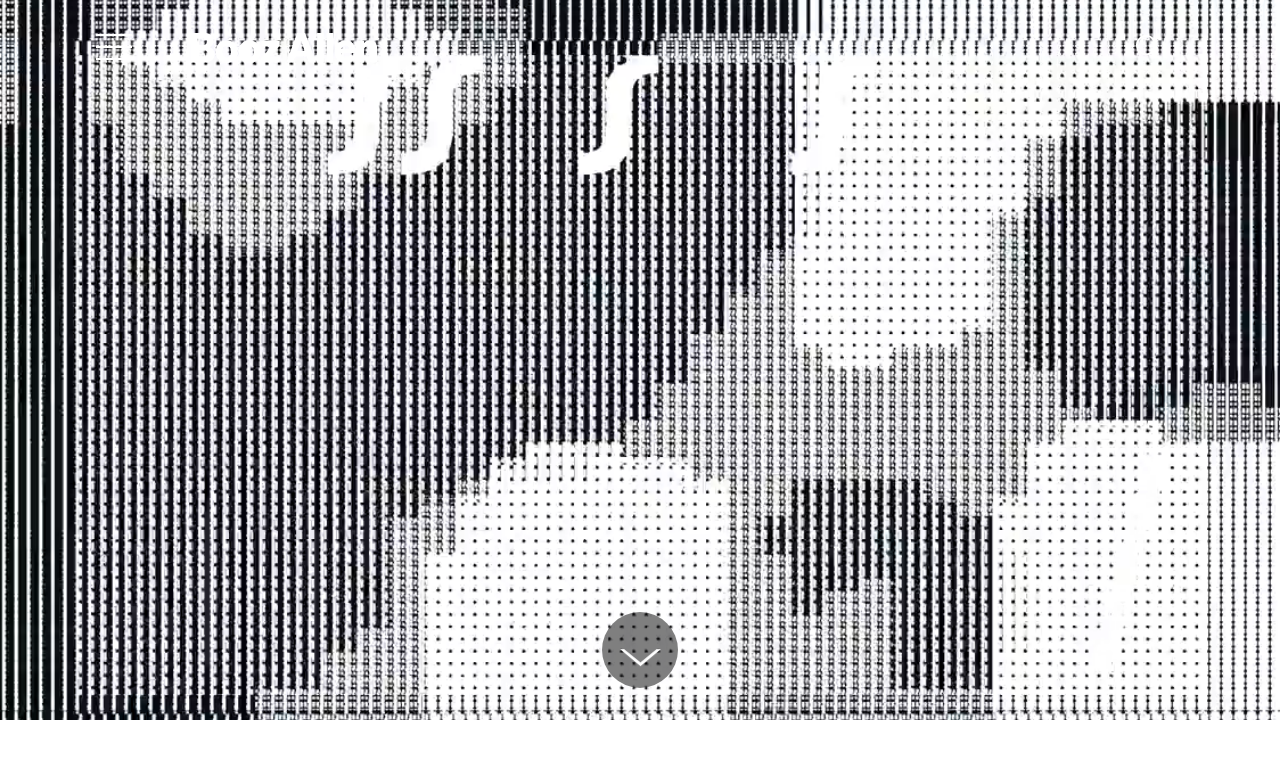

--- FILE ---
content_type: text/html;charset=utf-8
request_url: https://www.boozallen.com/?utm_source=denver-tech-center-dtc-co-booz-allen---hamilton-inc&utm_medium=results&utm_campaign=1SpotInfo.com
body_size: 17605
content:

<!doctype html>
<html lang="en">
  <head>
    <meta charset="UTF-8"/>
    <title>Booz Allen</title>
    <meta name="keywords" content="Analytics,Expert Services,Cybersecurity,Engineering,Digital Solutions"/>
    <meta name="description" content="We transform missions with tomorrow’s technologies to advance the country’s most critical civil, defense, and national security priorities. "/>
    <meta name="template" content="home"/>
    <meta name="viewport" content="width=device-width, initial-scale=1"/>
    

    
    

    

    <!-- meta tags -->
<meta http-equiv="X-UA-Compatible" content="IE=edge,chrome=1"/>
<meta name="viewport" content="width=device-width, initial-scale=1.0, minimum-scale=1.0, maximum-scale=3.0"/>

<!-- Metatags -->
<meta name="content-type" content="Homepage"/>
<script defer="defer" type="text/javascript" src="https://rum.hlx.page/.rum/@adobe/helix-rum-js@%5E2/dist/rum-standalone.js" data-routing="env=prod,tier=publish,ams=Booz Allen Hamilton"></script>
<link rel="canonical" href="https://www.boozallen.com"/>
<meta name="category" content="Collection"/>
<meta name="tags" content="Analytics|Expert Services|Cybersecurity|Engineering|Digital Solutions"/>
<meta name="blurb" content="Booz Allen is a technology leader trusted to accelerate change at the heart of our clients’ missions."/>
<meta name="thumbnail" content="/content/dam/home/images/social/booz-allen-homepage-social-thumbnail.jpeg.transform/160x90/q82/feature/image.png"/>
<meta name="large-thumbnail" content="/content/dam/home/images/social/booz-allen-homepage-social-thumbnail.jpeg.transform/760x428/q82/feature/image.png"/>
<meta name="publishDate" content="2025-04-17"/>
<meta name="content-type-url" content="https://www.boozallen.com/search-results/pages.html?query=&amp;referrerPageUrl=&amp;filters=%7B%7D&amp;facetFilters=%7B%22c_contentTypeTag%22%3A%5B%7B%22c_contentTypeTag%22%3A%7B%22%24eq%22%3A%22Homepage%22%7D%7D%5D%7D&amp;verticalUrl=index.html"/>

<!-- Analytics metatags -->
<meta name="created-date" content="2026-01-13 16:02:555"/>
<meta name="modified-date" content="2026-01-13 16:02:421"/>

<!-- Facebook share metatags-->
<meta property="og:url" content="https://www.boozallen.com"/>
<meta property="og:title" content="Booz Allen"/>
<meta property="og:description" content="We transform missions with tomorrow’s technologies to advance the country’s most critical civil, defense, and national security priorities. "/>
<meta property="og:image" content="https://www.boozallen.com/assets/home/images/social/booz-allen-homepage-social-thumbnail.jpeg.img.png"/>

<!-- Twitter share metatags-->
<meta property="twitter:domain" content="Booz Allen Hamilton"/>
<meta name="twitter:card" value="summary"/>
<meta name="twitter:site" value="@BoozAllen"/>

<meta name="twitter:title" content="Booz Allen"/>
<meta name="twitter:description" content="We transform missions with tomorrow’s technologies to advance the country’s most critical civil, defense, and national security priorities. "/>
<meta name="twitter:url" content="https://www.boozallen.com"/>
<meta property="twitter:image" content="https://www.boozallen.com/assets/home/images/social/booz-allen-homepage-social-thumbnail.jpeg.img.png"/>

<meta name="page-path" content="/"/>


<meta name="google-site-verification" content="nj7YDO6XZmXcj_Si6Xqom9O13J67zjMHgN1O91zc0PM"/>


<!-- favicons, apple touch, android and windows icons -->
<link rel="apple-touch-icon-precomposed" sizes="any" href="/etc/designs/boozallen/favicons/apple-touch-icon.png"/>
<link rel="icon" type="image/png" href="/etc/designs/boozallen/favicons/favicon-96x96.png" sizes="96x96"/>
<link rel="icon" type="image/png" href="/etc/designs/boozallen/favicons/favicon-32x32.png" sizes="32x32"/>
<link rel="icon" type="image/png" href="/etc/designs/boozallen/favicons/favicon-16x16.png" sizes="16x16"/>
<link rel="mask-icon" href="/etc/designs/boozallen/favicons/safari-pinned-tab.svg" color="#01807e"/>
<meta name="msapplication-TileColor" content="#ffffff"/>
<meta name="msapplication-TileImage" content="/etc/designs/boozallen/favicons/mstile-150x150.png"/>
<meta name="theme-color" content="#ffffff"/>
<meta name="msapplication-config" content="/etc/designs/boozallen/favicons/browserconfig.xml"/>
<link rel="manifest" href="/etc/designs/boozallen/favicons/site.webmanifest"/>



<!-- datagrail custom styles -->
<style id="dg-consent-custom-style">
  :host(.dg-consent-banner) .dg-main-content-explanation {
    font-family: 'Inter', 'Calibri', 'Geneva', sans-serif;
  }

  :host(.dg-consent-banner) .dg-text-body {
    font-weight: 400;
  }

  :host(.dg-consent-banner) .dg-app {
    background: rgb(255 255 255 / 92%);
    font-family: 'Inter', 'Calibri', 'Geneva', sans-serif;
    border-color: #f0f0f0;
    border-width: 1px;
  }

  :host(.dg-consent-banner) .dg-main-content-explanation.dg-text-body {
    font-size: 0.8rem;
  }

  :host(.dg-consent-banner) .dg-button {
    background-color: black;
    color: white;
  }

  :host(.dg-consent-banner) .dg-link {
    font-size: 0.8rem;
  }
</style>

<!-- clientlibs -->


    
<link rel="stylesheet" href="https://www.boozallen.com/etc.clientlibs/boozallen/clientlibs/clientlib-dependencies.min.ACSHASH72edd5a4e9090167229d3880698cd365.css" type="text/css">




    
<link rel="stylesheet" href="https://www.boozallen.com/etc.clientlibs/boozallen/clientlibs/clientlib-grid.min.ACSHASH27d7eb7eaf184c602357ffa45aa62d3f.css" type="text/css">





  
    
<link rel="stylesheet" href="https://www.boozallen.com/etc.clientlibs/boozallen/clientlibs/clientlib-site.min.ACSHASH4fe45eb2acf7d2021dfbab334f10c333.css" type="text/css">






    
<link rel="stylesheet" href="/etc.clientlibs/foundation/clientlibs/main.min.ACSHASHb4994788cf1eaeed300a0aa7af53f3c8.css" type="text/css">
<script src="/etc.clientlibs/clientlibs/granite/jquery.min.ACSHASH3e24d4d067ac58228b5004abb50344ef.js"></script>
<script src="/etc.clientlibs/clientlibs/granite/utils.min.ACSHASH3b86602c4e1e0b41d9673f674a75cd4b.js"></script>
<script src="/etc.clientlibs/clientlibs/granite/jquery/granite.min.ACSHASH011c0fc0d0cf131bdff879743a353002.js"></script>
<script src="/etc.clientlibs/foundation/clientlibs/jquery.min.ACSHASHdd9b395c741ce2784096e26619e14910.js"></script>
<script src="/etc.clientlibs/foundation/clientlibs/shared.min.ACSHASHe9d9a3990d7779c2e8e3361187f3d36b.js"></script>
<script src="/etc.clientlibs/foundation/clientlibs/main.min.ACSHASHbe53d5d2acc50492007c4929cbe3ee9e.js"></script>




    
<link rel="stylesheet" href="https://www.boozallen.com/etc.clientlibs/boozallen/clientlibs/vendor/prism.min.ACSHASHde7fa72cac2585c24d0676910f9c8c3c.css" type="text/css">




    
<link rel="stylesheet" href="https://www.boozallen.com/etc.clientlibs/boozallen/clientlibs/clientlib-core.min.ACSHASH68afd0ae080acda4ba7d42f4050b6b0b.css" type="text/css">




<!-- js constants -->
<script type="text/javascript">
  var BAH = BAH || {};
  BAH.Constants = {};
</script>

<!-- schema markup -->
<script type="application/ld+json">
  {"@context":"https://schema.org","@id":"https://www.boozallen.com/#webpage","@type":"WebPage","author":{"@context":"https://schema.org","@id":"https://www.boozallen.com/#corporation","@type":"Corporation"},"dateModified":"2026-01-13T16:02:09.421Z","datePublished":"2025-04-17T14:19:00.000-04:00","description":"We transform missions with tomorrow’s technologies to advance the country’s most critical civil, defense, and national security priorities. ","image":"https://www.boozallen.com/assets/home/images/social/booz-allen-homepage-social-thumbnail.jpeg.img.png","keywords":"Analytics,Expert Services,Cybersecurity,Engineering,Digital Solutions","name":"Booz Allen","publisher":{"@context":"https://schema.org","@id":"https://www.boozallen.com/#corporation","@type":"Corporation","additionalType":["https://en.wikipedia.org/wiki/Artificial_intelligence"],"areaServed":["http://www.wikidata.org/entity/Q46","http://www.wikidata.org/entity/Q49","http://www.wikidata.org/entity/Q11708","http://www.wikidata.org/entity/Q27381","http://www.wikidata.org/entity/Q6841320"],"description":"As an advanced technology company with expertise in analytics, digital, engineering, and cyber, we help businesses, government, and military organizations transform.","founders":["Edwin G. Booz","James L. Allen","Carl L. Hamilton"],"foundingDate":"1914-06-18","foundingLocation":{"@context":"https://schema.org","@type":"Place","address":{"@context":"https://schema.org","@type":"PostalAddress","addressLocality":"Evanston","addressRegion":"IL"}},"image":["https://www.boozallen.com/content/dam/boozallen_site/dig/images/body/landscape/transform-defense-with-next-generation-data-solutions.jpg.transform/760x428/q82/feature/image.jpeg","https://www.boozallen.com/content/dam/boozallen_site/sig/images/body/landscape/the-current-state-and-future-promise-of-multi-cloud.jpg.transform/760x428/q82/feature/image.jpeg"],"knowsAbout":["https://en.wikipedia.org/wiki/Analytics","https://en.wikipedia.org/wiki/Artificial_intelligence_engineering","https://en.wikipedia.org/wiki/Government","https://en.wikipedia.org/wiki/Military_organization","https://www.wikidata.org/wiki/Q11016"],"knowsLanguage":"EN","location":{"@context":"https://schema.org","@type":"PostalAddress","addressLocality":"McLean","addressRegion":"VA","name":"McLean (Headquarters) ","postalCode":"22102","streetAddress":"8283 Greensboro Drive, Hamilton Building"},"logo":"https://boozallen.com/content/dam/boozallen_site/homepage/booz-allen-logo.svg","name":"Booz Allen Hamilton","parentOrganization":{"@context":"https://schema.org","@type":"Corporation","name":"Booz Allen Hamilton Holding Corporation","subOrganization":{"@context":"https://schema.org","@id":"https://www.boozallen.com/#corporation","@type":"Corporation"}},"sameAs":["https://twitter.com/BoozAllen","https://www.bah.com/","https://www.facebook.com/boozallen/","https://www.instagram.com/boozallen/","https://www.linkedin.com/company/booz-allen-hamilton"],"url":"https://www.boozallen.com/"}}
</script>

<!-- launch -->
<script src="//assets.adobedtm.com/launch-ENf43030c5d9ac432eb0b5891826b6df29.min.js"></script>


  <link rel="stylesheet" type="text/css" href="https://assets.sitescdn.net/answers-search-bar/v1.2/answers.css"/>
  <script src="https://assets.sitescdn.net/answers-search-bar/v1.2/answerstemplates.compiled.min.js"></script>
  <script>
    function initAnswers() {
      ANSWERS.init({
        apiKey: "5f52d6f3dc31307dde8261a5560f754d",
        experienceKey: "booz\u002Dallen\u002Dhamilton\u002Danswers",
        experienceVersion: "PRODUCTION",
        locale: "en",
        businessId: "3778422",
        templateBundle: TemplateBundle.default,
        onReady: function () {
          ANSWERS.addComponent('SearchBar', {
            container: '.search-form',
            name: 'search-bar',
            redirectUrl: "/search-results.html",
            placeholderText: 'What can we help you with? ',
            customIconUrl:
              '/etc.clientlibs/boozallen/clientlibs/clientlib-site/resources/images/svg/site-search-icon.svg',
          });
          ANSWERS.addComponent('SearchBar', {
            container: '.mobile-search-form',
            name: 'mobile-search-bar',
            redirectUrl: "/search-results.html",
            placeholderText: 'What can we help you with? ',
            customIconUrl:
              '/etc.clientlibs/boozallen/clientlibs/clientlib-site/resources/images/svg/site-search-icon.svg',
          });
        },
      });
    }
  </script>
  <script src="https://assets.sitescdn.net/answers-search-bar/v1.2/answers.min.js" onload="initAnswers()" defer></script>


    
    
    

    

    
    
    

    
    
</head>
  <body class="home base page basicpage" id="home-dfa49f5845" data-cmp-data-layer-enabled>
    
    
    
      <a href="#content" class="visually-hidden focusable skip-link">
  Skip to main navigation
</a>
      



      




    <div class="site-header__container site-header__wrapper" role="navigation" aria-label="main navigation" data-nosnippet>







<nav id="tabs-28892eb1c2" class="site-header bah-theme bah-theme--black bah-theme__site-header-theme bah-navigation cmp-tabs" data-cmp-is="tabs" data-placeholder-text="false" data-is-sticky-nav="true" data-is-home-nav="true">
  
  <div class="site-header__top-menu-bar">
    
    
    
    

    <div class="site-header__hamburger-menu site-header-button__container--hamburger button__container--hamburger">
        
    <a class="site-header__hamburger-menu site-header-button--hamburger hamburger-menu-button" aria-label="Menu" aria-expanded="false" tabindex="0">
        <span class="hamburger-menu__vertical-line"></span>
        <span class="hamburger-menu__vertical-line"></span>
        <span class="hamburger-menu__vertical-line"></span>
    </a>

    </div>


    
    <div class="site-header__logo">
      <a href="https://www.boozallen.com" aria-label="Home">
        <img src="https://www.boozallen.com/assets/home/images/homepage/bah-logo.svg" aria-label="Booz Allen Logo"/>
      </a>
    </div>

    
    <div class="site-header__site-search">
      <div class="search-row">
        <div id="search" class="search-container">
    <div class="search-bar-input-container">
        <div class="search-form"></div>
    </div>
</div>

<!--<div-->
<!--    id="mobile-search-button"-->
<!--    class="mobile-search-button"-->
<!--    data-aa-search-->
<!--    tabindex="0"-->
<!--    aria-label="Click to Search"-->
<!--    role="button"-->
<!--&gt;</div>-->
<div class="mobile-search-row">
    <div class="mobile-search-box search-container">
        <div class="mobile-search-form"></div>
    </div>
</div>

      </div>
      <div class="search-icon-wrapper">
        <div id="search-button" class="search-icon fa fa-search" data-toggle="search-button" aria-label="Search" role="button" tabindex="0" data-toggler=".close-icon" data-aa-search="">
          <svg width="24" height="24" viewBox="0 0 24 24" fill="none" xmlns="http://www.w3.org/2000/svg" class="site-header__search-icon">
            <path d="M23.7298 22.425L17.9587 16.6551C19.6314 14.647 20.4655 12.0713 20.2875 9.46378C20.1095 6.85631 18.933 4.41786 17.0029 2.65567C15.0728 0.893482 12.5377 -0.0567572 9.92479 0.00262448C7.31193 0.0620061 4.82254 1.12644 2.97449 2.97449C1.12644 4.82254 0.0620061 7.31193 0.00262448 9.92479C-0.0567572 12.5377 0.893482 15.0728 2.65567 17.0029C4.41786 18.933 6.85631 20.1095 9.46378 20.2875C12.0713 20.4655 14.647 19.6314 16.6551 17.9587L22.425 23.7298C22.5107 23.8155 22.6124 23.8834 22.7243 23.9298C22.8363 23.9761 22.9563 24 23.0774 24C23.1986 24 23.3185 23.9761 23.4305 23.9298C23.5424 23.8834 23.6441 23.8155 23.7298 23.7298C23.8155 23.6441 23.8834 23.5424 23.9298 23.4305C23.9761 23.3185 24 23.1986 24 23.0774C24 22.9563 23.9761 22.8363 23.9298 22.7243C23.8834 22.6124 23.8155 22.5107 23.7298 22.425ZM1.86963 10.1683C1.86963 8.527 2.35634 6.92253 3.26821 5.55782C4.18009 4.1931 5.47616 3.12944 6.99255 2.50133C8.50894 1.87322 10.1775 1.70888 11.7873 2.02909C13.3971 2.34929 14.8758 3.13967 16.0364 4.30026C17.197 5.46086 17.9874 6.93954 18.3076 8.54933C18.6278 10.1591 18.4634 11.8277 17.8353 13.3441C17.2072 14.8605 16.1435 16.1566 14.7788 17.0684C13.4141 17.9803 11.8097 18.467 10.1683 18.467C7.96812 18.4646 5.85874 17.5895 4.30296 16.0337C2.74718 14.4779 1.87207 12.3685 1.86963 10.1683Z" fill="currentColor"/>
          </svg>
        </div>
      </div>
    </div>
  </div>

  
  <div class="site-header__tabs-wrapper">
    
    <div role="tablist" class="site-header__top-tablist site-header__tablist cmp-tabs__tablist" aria-multiselectable="false">
      
      <div role="tab" id="tabs-28892eb1c2-item-faab4d2658-tab" class="site-header__tab site-header__tab--active cmp-tabs__tab--active cmp-tabs__tab site-header__link" aria-controls="tabs-28892eb1c2-item-faab4d2658-tabpanel" tabindex="0" data-cmp-hook-tabs="tab" data-menu-hook-tab-title="Our Technology">
        
        
    

    
    <div class=" hidden bah-navigation__arrow bah-navigation__arrow--chevron bah-navigation__arrow--left site-header__arrow-button site-header__back-button">
        
  <span class="bah-navigation__arrow-btn--chevron">
    <svg alt="Clickable Chevron Arrow" width="12px" height="23px" viewBox="0 0 12 23" role="presentation" version="1.1" xmlns="http://www.w3.org/2000/svg">
      <title>arrow-right</title>
      <defs>
        <filter id="arrowHover">
          <feColorMatrix color-interpolation-filters="sRGB" type="matrix" values="0.08 0 0 0 0
                                  0 0.92 0 0 0
                                  0 0 0.89 0 0
                                  0 0 0 0.82 0 "/>
        </filter>
      </defs>
      <g stroke="none" stroke-width="1" fill="none" fill-rule="evenodd">
        <g class="bah-navigation__arrow--color" transform="translate(-751.000000, -753.000000)" stroke="#666666" stroke-width="2">
          <g transform="translate(0.000000, 724.000000)">
            <g transform="translate(64.000000, 16.000000)">
              <polyline points="688 14 697.582134 24.2800947 688 35"></polyline>
            </g>
          </g>
        </g>
      </g>
    </svg>
  </span>


        
    </div>


        <a>Our Technology</a>

        
        
    

    
    <div class="  bah-navigation__arrow bah-navigation__arrow--chevron bah-navigation__arrow--right site-header__arrow-button site-header__forward-button">
        
  <span class="bah-navigation__arrow-btn--chevron">
    <svg alt="Clickable Chevron Arrow" width="12px" height="23px" viewBox="0 0 12 23" role="presentation" version="1.1" xmlns="http://www.w3.org/2000/svg">
      <title>arrow-right</title>
      <defs>
        <filter id="arrowHover">
          <feColorMatrix color-interpolation-filters="sRGB" type="matrix" values="0.08 0 0 0 0
                                  0 0.92 0 0 0
                                  0 0 0.89 0 0
                                  0 0 0 0.82 0 "/>
        </filter>
      </defs>
      <g stroke="none" stroke-width="1" fill="none" fill-rule="evenodd">
        <g class="bah-navigation__arrow--color" transform="translate(-751.000000, -753.000000)" stroke="#666666" stroke-width="2">
          <g transform="translate(0.000000, 724.000000)">
            <g transform="translate(64.000000, 16.000000)">
              <polyline points="688 14 697.582134 24.2800947 688 35"></polyline>
            </g>
          </g>
        </g>
      </g>
    </svg>
  </span>


        
    </div>

      </div>
    
      
      <div role="tab" id="tabs-28892eb1c2-item-89ee3a6a1f-tab" class="site-header__tab  cmp-tabs__tab site-header__link" aria-controls="tabs-28892eb1c2-item-89ee3a6a1f-tabpanel" tabindex="-1" data-cmp-hook-tabs="tab" data-menu-hook-tab-title="Missions">
        
        
    

    
    <div class=" hidden bah-navigation__arrow bah-navigation__arrow--chevron bah-navigation__arrow--left site-header__arrow-button site-header__back-button">
        
  <span class="bah-navigation__arrow-btn--chevron">
    <svg alt="Clickable Chevron Arrow" width="12px" height="23px" viewBox="0 0 12 23" role="presentation" version="1.1" xmlns="http://www.w3.org/2000/svg">
      <title>arrow-right</title>
      <defs>
        <filter id="arrowHover">
          <feColorMatrix color-interpolation-filters="sRGB" type="matrix" values="0.08 0 0 0 0
                                  0 0.92 0 0 0
                                  0 0 0.89 0 0
                                  0 0 0 0.82 0 "/>
        </filter>
      </defs>
      <g stroke="none" stroke-width="1" fill="none" fill-rule="evenodd">
        <g class="bah-navigation__arrow--color" transform="translate(-751.000000, -753.000000)" stroke="#666666" stroke-width="2">
          <g transform="translate(0.000000, 724.000000)">
            <g transform="translate(64.000000, 16.000000)">
              <polyline points="688 14 697.582134 24.2800947 688 35"></polyline>
            </g>
          </g>
        </g>
      </g>
    </svg>
  </span>


        
    </div>


        <a>Missions</a>

        
        
    

    
    <div class="  bah-navigation__arrow bah-navigation__arrow--chevron bah-navigation__arrow--right site-header__arrow-button site-header__forward-button">
        
  <span class="bah-navigation__arrow-btn--chevron">
    <svg alt="Clickable Chevron Arrow" width="12px" height="23px" viewBox="0 0 12 23" role="presentation" version="1.1" xmlns="http://www.w3.org/2000/svg">
      <title>arrow-right</title>
      <defs>
        <filter id="arrowHover">
          <feColorMatrix color-interpolation-filters="sRGB" type="matrix" values="0.08 0 0 0 0
                                  0 0.92 0 0 0
                                  0 0 0.89 0 0
                                  0 0 0 0.82 0 "/>
        </filter>
      </defs>
      <g stroke="none" stroke-width="1" fill="none" fill-rule="evenodd">
        <g class="bah-navigation__arrow--color" transform="translate(-751.000000, -753.000000)" stroke="#666666" stroke-width="2">
          <g transform="translate(0.000000, 724.000000)">
            <g transform="translate(64.000000, 16.000000)">
              <polyline points="688 14 697.582134 24.2800947 688 35"></polyline>
            </g>
          </g>
        </g>
      </g>
    </svg>
  </span>


        
    </div>

      </div>
    
      
      <div role="tab" id="tabs-28892eb1c2-item-7046db7e12-tab" class="site-header__tab  cmp-tabs__tab site-header__link" aria-controls="tabs-28892eb1c2-item-7046db7e12-tabpanel" tabindex="-1" data-cmp-hook-tabs="tab" data-menu-hook-tab-title="Insights">
        
        
    

    
    <div class=" hidden bah-navigation__arrow bah-navigation__arrow--chevron bah-navigation__arrow--left site-header__arrow-button site-header__back-button">
        
  <span class="bah-navigation__arrow-btn--chevron">
    <svg alt="Clickable Chevron Arrow" width="12px" height="23px" viewBox="0 0 12 23" role="presentation" version="1.1" xmlns="http://www.w3.org/2000/svg">
      <title>arrow-right</title>
      <defs>
        <filter id="arrowHover">
          <feColorMatrix color-interpolation-filters="sRGB" type="matrix" values="0.08 0 0 0 0
                                  0 0.92 0 0 0
                                  0 0 0.89 0 0
                                  0 0 0 0.82 0 "/>
        </filter>
      </defs>
      <g stroke="none" stroke-width="1" fill="none" fill-rule="evenodd">
        <g class="bah-navigation__arrow--color" transform="translate(-751.000000, -753.000000)" stroke="#666666" stroke-width="2">
          <g transform="translate(0.000000, 724.000000)">
            <g transform="translate(64.000000, 16.000000)">
              <polyline points="688 14 697.582134 24.2800947 688 35"></polyline>
            </g>
          </g>
        </g>
      </g>
    </svg>
  </span>


        
    </div>


        <a>Insights</a>

        
        
    

    
    <div class="  bah-navigation__arrow bah-navigation__arrow--chevron bah-navigation__arrow--right site-header__arrow-button site-header__forward-button">
        
  <span class="bah-navigation__arrow-btn--chevron">
    <svg alt="Clickable Chevron Arrow" width="12px" height="23px" viewBox="0 0 12 23" role="presentation" version="1.1" xmlns="http://www.w3.org/2000/svg">
      <title>arrow-right</title>
      <defs>
        <filter id="arrowHover">
          <feColorMatrix color-interpolation-filters="sRGB" type="matrix" values="0.08 0 0 0 0
                                  0 0.92 0 0 0
                                  0 0 0.89 0 0
                                  0 0 0 0.82 0 "/>
        </filter>
      </defs>
      <g stroke="none" stroke-width="1" fill="none" fill-rule="evenodd">
        <g class="bah-navigation__arrow--color" transform="translate(-751.000000, -753.000000)" stroke="#666666" stroke-width="2">
          <g transform="translate(0.000000, 724.000000)">
            <g transform="translate(64.000000, 16.000000)">
              <polyline points="688 14 697.582134 24.2800947 688 35"></polyline>
            </g>
          </g>
        </g>
      </g>
    </svg>
  </span>


        
    </div>

      </div>
    
      
      <div role="tab" id="tabs-28892eb1c2-item-bbba614cc5-tab" class="site-header__tab  cmp-tabs__tab site-header__link" aria-controls="tabs-28892eb1c2-item-bbba614cc5-tabpanel" tabindex="-1" data-cmp-hook-tabs="tab" data-menu-hook-tab-title="Careers">
        
        
    

    
    <div class=" hidden bah-navigation__arrow bah-navigation__arrow--chevron bah-navigation__arrow--left site-header__arrow-button site-header__back-button">
        
  <span class="bah-navigation__arrow-btn--chevron">
    <svg alt="Clickable Chevron Arrow" width="12px" height="23px" viewBox="0 0 12 23" role="presentation" version="1.1" xmlns="http://www.w3.org/2000/svg">
      <title>arrow-right</title>
      <defs>
        <filter id="arrowHover">
          <feColorMatrix color-interpolation-filters="sRGB" type="matrix" values="0.08 0 0 0 0
                                  0 0.92 0 0 0
                                  0 0 0.89 0 0
                                  0 0 0 0.82 0 "/>
        </filter>
      </defs>
      <g stroke="none" stroke-width="1" fill="none" fill-rule="evenodd">
        <g class="bah-navigation__arrow--color" transform="translate(-751.000000, -753.000000)" stroke="#666666" stroke-width="2">
          <g transform="translate(0.000000, 724.000000)">
            <g transform="translate(64.000000, 16.000000)">
              <polyline points="688 14 697.582134 24.2800947 688 35"></polyline>
            </g>
          </g>
        </g>
      </g>
    </svg>
  </span>


        
    </div>


        <a>Careers</a>

        
        
    

    
    <div class="  bah-navigation__arrow bah-navigation__arrow--chevron bah-navigation__arrow--right site-header__arrow-button site-header__forward-button">
        
  <span class="bah-navigation__arrow-btn--chevron">
    <svg alt="Clickable Chevron Arrow" width="12px" height="23px" viewBox="0 0 12 23" role="presentation" version="1.1" xmlns="http://www.w3.org/2000/svg">
      <title>arrow-right</title>
      <defs>
        <filter id="arrowHover">
          <feColorMatrix color-interpolation-filters="sRGB" type="matrix" values="0.08 0 0 0 0
                                  0 0.92 0 0 0
                                  0 0 0.89 0 0
                                  0 0 0 0.82 0 "/>
        </filter>
      </defs>
      <g stroke="none" stroke-width="1" fill="none" fill-rule="evenodd">
        <g class="bah-navigation__arrow--color" transform="translate(-751.000000, -753.000000)" stroke="#666666" stroke-width="2">
          <g transform="translate(0.000000, 724.000000)">
            <g transform="translate(64.000000, 16.000000)">
              <polyline points="688 14 697.582134 24.2800947 688 35"></polyline>
            </g>
          </g>
        </g>
      </g>
    </svg>
  </span>


        
    </div>

      </div>
    
      
      <div role="tab" id="tabs-28892eb1c2-item-5f23b552bf-tab" class="site-header__tab  cmp-tabs__tab site-header__link" aria-controls="tabs-28892eb1c2-item-5f23b552bf-tabpanel" tabindex="-1" data-cmp-hook-tabs="tab" data-menu-hook-tab-title="About Us">
        
        
    

    
    <div class=" hidden bah-navigation__arrow bah-navigation__arrow--chevron bah-navigation__arrow--left site-header__arrow-button site-header__back-button">
        
  <span class="bah-navigation__arrow-btn--chevron">
    <svg alt="Clickable Chevron Arrow" width="12px" height="23px" viewBox="0 0 12 23" role="presentation" version="1.1" xmlns="http://www.w3.org/2000/svg">
      <title>arrow-right</title>
      <defs>
        <filter id="arrowHover">
          <feColorMatrix color-interpolation-filters="sRGB" type="matrix" values="0.08 0 0 0 0
                                  0 0.92 0 0 0
                                  0 0 0.89 0 0
                                  0 0 0 0.82 0 "/>
        </filter>
      </defs>
      <g stroke="none" stroke-width="1" fill="none" fill-rule="evenodd">
        <g class="bah-navigation__arrow--color" transform="translate(-751.000000, -753.000000)" stroke="#666666" stroke-width="2">
          <g transform="translate(0.000000, 724.000000)">
            <g transform="translate(64.000000, 16.000000)">
              <polyline points="688 14 697.582134 24.2800947 688 35"></polyline>
            </g>
          </g>
        </g>
      </g>
    </svg>
  </span>


        
    </div>


        <a>About Us</a>

        
        
    

    
    <div class="  bah-navigation__arrow bah-navigation__arrow--chevron bah-navigation__arrow--right site-header__arrow-button site-header__forward-button">
        
  <span class="bah-navigation__arrow-btn--chevron">
    <svg alt="Clickable Chevron Arrow" width="12px" height="23px" viewBox="0 0 12 23" role="presentation" version="1.1" xmlns="http://www.w3.org/2000/svg">
      <title>arrow-right</title>
      <defs>
        <filter id="arrowHover">
          <feColorMatrix color-interpolation-filters="sRGB" type="matrix" values="0.08 0 0 0 0
                                  0 0.92 0 0 0
                                  0 0 0.89 0 0
                                  0 0 0 0.82 0 "/>
        </filter>
      </defs>
      <g stroke="none" stroke-width="1" fill="none" fill-rule="evenodd">
        <g class="bah-navigation__arrow--color" transform="translate(-751.000000, -753.000000)" stroke="#666666" stroke-width="2">
          <g transform="translate(0.000000, 724.000000)">
            <g transform="translate(64.000000, 16.000000)">
              <polyline points="688 14 697.582134 24.2800947 688 35"></polyline>
            </g>
          </g>
        </g>
      </g>
    </svg>
  </span>


        
    </div>

      </div>
    </div>

    
    <div id="tabs-28892eb1c2-item-faab4d2658-tabpanel" role="tabpanel" aria-labelledby="tabs-28892eb1c2-item-faab4d2658-tab" tabindex="0" class="site-header__panel cmp-tabs__tabpanel cmp-tabs__tabpanel--active" data-cmp-hook-tabs="tabpanel" data-cmp-data-layer="{&#34;tabs-28892eb1c2-item-faab4d2658&#34;:{&#34;@type&#34;:&#34;core/wcm/components/tabs/v1/tabs/item&#34;,&#34;repo:modifyDate&#34;:&#34;2026-01-09T15:45:31Z&#34;,&#34;dc:title&#34;:&#34;Our Technology&#34;}}" data-menu-hook-panel-title="Our Technology"><div class="site-header__panel-wrapper">





<div class="site-header__panel-content">
    
    <div class="site-header__panel-description"><div class="cmp-text ">
    
        <h1>Our Technology</h1>
<p> </p>
<p><em>Advanced tech. Deep domain know-how. Cutting-edge solutions engineered for impact.</em></p>

    
</div>

    

</div>

    <!--
        Category Link
        This link is the category level link for the site header. 
        This link corresponds to the main category link
        in the main tabs. It should have a main tab counterpart.
    -->
    

    <div class="site-header__link-container-wrapper site-header__tablist">
        <div class="site-header__link-container" data-top-level-nav-link="true">
            <div class="site-header__link tab-selected">
                
    

    
    <div class="  bah-navigation__arrow bah-navigation__arrow--chevron bah-navigation__arrow--left site-header__arrow-button site-header__back-button site-header__back-button--always-visible">
        
  <span class="bah-navigation__arrow-btn--chevron">
    <svg alt="Clickable Chevron Arrow" width="12px" height="23px" viewBox="0 0 12 23" role="presentation" version="1.1" xmlns="http://www.w3.org/2000/svg">
      <title>arrow-right</title>
      <defs>
        <filter id="arrowHover">
          <feColorMatrix color-interpolation-filters="sRGB" type="matrix" values="0.08 0 0 0 0
                                  0 0.92 0 0 0
                                  0 0 0.89 0 0
                                  0 0 0 0.82 0 "/>
        </filter>
      </defs>
      <g stroke="none" stroke-width="1" fill="none" fill-rule="evenodd">
        <g class="bah-navigation__arrow--color" transform="translate(-751.000000, -753.000000)" stroke="#666666" stroke-width="2">
          <g transform="translate(0.000000, 724.000000)">
            <g transform="translate(64.000000, 16.000000)">
              <polyline points="688 14 697.582134 24.2800947 688 35"></polyline>
            </g>
          </g>
        </g>
      </g>
    </svg>
  </span>


        
    </div>

                <a href="https://www.boozallen.com/expertise/tech-ecosystem.html" class="site-header__link--top-level">
                    <span>Our Technology</span>
                </a>
            </div>
        </div>
    </div>

    

    <div data-placeholder-text="false">







<div id="grid_layout-4bbb36279b" class="grid-layout" data-mobile-layout="absolute" data-desktop-layout="absolute" style="--current-color: #ffffff; 
            --link-color: #23d2d7; 
            --link-hover: #00a5b5;
            --button-text-color: #000000;
            --button-bg-color: #23d2d7;
            --button-bg-hover-color: #20bdc2;
            --background-position: absolute;--background-position--lg: absolute;">
    
    
    <div class="grid-layout__row grid-layout__row grid-layout-padding--none">
        <div class="large-4 medium-12 grid-layout__column">


<div class="aem-Grid aem-Grid--12 aem-Grid--default--12 ">
    
    <div class="site-header__link-container-wrapper site-header__tablist aem-GridColumn aem-GridColumn--default--12">





<div class="site-header__link-container" data-top-level-nav-link="false">
    <!--
        Top Level Link
    -->
    <div class="site-header__link">
        
        
    

    
    <div class="  bah-navigation__arrow bah-navigation__arrow--chevron bah-navigation__arrow--left site-header__arrow-button site-header__back-button site-header__back-button--always-visible">
        
  <span class="bah-navigation__arrow-btn--chevron">
    <svg alt="Clickable Chevron Arrow" width="12px" height="23px" viewBox="0 0 12 23" role="presentation" version="1.1" xmlns="http://www.w3.org/2000/svg">
      <title>arrow-right</title>
      <defs>
        <filter id="arrowHover">
          <feColorMatrix color-interpolation-filters="sRGB" type="matrix" values="0.08 0 0 0 0
                                  0 0.92 0 0 0
                                  0 0 0.89 0 0
                                  0 0 0 0.82 0 "/>
        </filter>
      </defs>
      <g stroke="none" stroke-width="1" fill="none" fill-rule="evenodd">
        <g class="bah-navigation__arrow--color" transform="translate(-751.000000, -753.000000)" stroke="#666666" stroke-width="2">
          <g transform="translate(0.000000, 724.000000)">
            <g transform="translate(64.000000, 16.000000)">
              <polyline points="688 14 697.582134 24.2800947 688 35"></polyline>
            </g>
          </g>
        </g>
      </g>
    </svg>
  </span>


        
    </div>

        <a href="https://www.boozallen.com/expertise/artificial-intelligence.html"><span>Artificial Intelligence</span></a>
        
        
    </div>
</div>





    

</div>
<div class="site-header__link-container-wrapper site-header__tablist aem-GridColumn aem-GridColumn--default--12">





<div class="site-header__link-container" data-top-level-nav-link="false">
    <!--
        Top Level Link
    -->
    <div class="site-header__link">
        
        
    

    
    <div class="  bah-navigation__arrow bah-navigation__arrow--chevron bah-navigation__arrow--left site-header__arrow-button site-header__back-button site-header__back-button--always-visible">
        
  <span class="bah-navigation__arrow-btn--chevron">
    <svg alt="Clickable Chevron Arrow" width="12px" height="23px" viewBox="0 0 12 23" role="presentation" version="1.1" xmlns="http://www.w3.org/2000/svg">
      <title>arrow-right</title>
      <defs>
        <filter id="arrowHover">
          <feColorMatrix color-interpolation-filters="sRGB" type="matrix" values="0.08 0 0 0 0
                                  0 0.92 0 0 0
                                  0 0 0.89 0 0
                                  0 0 0 0.82 0 "/>
        </filter>
      </defs>
      <g stroke="none" stroke-width="1" fill="none" fill-rule="evenodd">
        <g class="bah-navigation__arrow--color" transform="translate(-751.000000, -753.000000)" stroke="#666666" stroke-width="2">
          <g transform="translate(0.000000, 724.000000)">
            <g transform="translate(64.000000, 16.000000)">
              <polyline points="688 14 697.582134 24.2800947 688 35"></polyline>
            </g>
          </g>
        </g>
      </g>
    </svg>
  </span>


        
    </div>

        <a href="https://www.boozallen.com/expertise/engineering.html"><span>Engineering</span></a>
        
        
    </div>
</div>





    

</div>

    
</div>
</div>
    
        <div class="large-4 medium-12 grid-layout__column">


<div class="aem-Grid aem-Grid--12 aem-Grid--default--12 ">
    
    <div class="site-header__link-container-wrapper site-header__tablist aem-GridColumn aem-GridColumn--default--12">





<div class="site-header__link-container" data-top-level-nav-link="false">
    <!--
        Top Level Link
    -->
    <div class="site-header__link">
        
        
    

    
    <div class="  bah-navigation__arrow bah-navigation__arrow--chevron bah-navigation__arrow--left site-header__arrow-button site-header__back-button site-header__back-button--always-visible">
        
  <span class="bah-navigation__arrow-btn--chevron">
    <svg alt="Clickable Chevron Arrow" width="12px" height="23px" viewBox="0 0 12 23" role="presentation" version="1.1" xmlns="http://www.w3.org/2000/svg">
      <title>arrow-right</title>
      <defs>
        <filter id="arrowHover">
          <feColorMatrix color-interpolation-filters="sRGB" type="matrix" values="0.08 0 0 0 0
                                  0 0.92 0 0 0
                                  0 0 0.89 0 0
                                  0 0 0 0.82 0 "/>
        </filter>
      </defs>
      <g stroke="none" stroke-width="1" fill="none" fill-rule="evenodd">
        <g class="bah-navigation__arrow--color" transform="translate(-751.000000, -753.000000)" stroke="#666666" stroke-width="2">
          <g transform="translate(0.000000, 724.000000)">
            <g transform="translate(64.000000, 16.000000)">
              <polyline points="688 14 697.582134 24.2800947 688 35"></polyline>
            </g>
          </g>
        </g>
      </g>
    </svg>
  </span>


        
    </div>

        <a href="https://www.boozallen.com/expertise/cybersecurity.html"><span>Cybersecurity</span></a>
        
        
    </div>
</div>





    

</div>
<div class="site-header__link-container-wrapper site-header__tablist aem-GridColumn aem-GridColumn--default--12">







<div class="site-header__link-container" data-top-level-nav-link="false" data-has-submenu>
    <!--
        Submenu Link
        Regular site links.
    -->
    <div class="site-header__link" data-submenu-tab-hook="Technology Accelerators-tab">
        
        
    

    
    <div class="  bah-navigation__arrow bah-navigation__arrow--chevron bah-navigation__arrow--left site-header__arrow-button site-header__back-button">
        
  <span class="bah-navigation__arrow-btn--chevron">
    <svg alt="Clickable Chevron Arrow" width="12px" height="23px" viewBox="0 0 12 23" role="presentation" version="1.1" xmlns="http://www.w3.org/2000/svg">
      <title>arrow-right</title>
      <defs>
        <filter id="arrowHover">
          <feColorMatrix color-interpolation-filters="sRGB" type="matrix" values="0.08 0 0 0 0
                                  0 0.92 0 0 0
                                  0 0 0.89 0 0
                                  0 0 0 0.82 0 "/>
        </filter>
      </defs>
      <g stroke="none" stroke-width="1" fill="none" fill-rule="evenodd">
        <g class="bah-navigation__arrow--color" transform="translate(-751.000000, -753.000000)" stroke="#666666" stroke-width="2">
          <g transform="translate(0.000000, 724.000000)">
            <g transform="translate(64.000000, 16.000000)">
              <polyline points="688 14 697.582134 24.2800947 688 35"></polyline>
            </g>
          </g>
        </g>
      </g>
    </svg>
  </span>


        
    </div>


        <a><span>Technology Accelerators</span></a>

        
        
    

    
    <div class="  bah-navigation__arrow bah-navigation__arrow--chevron bah-navigation__arrow--right site-header__arrow-button site-header__forward-button">
        
  <span class="bah-navigation__arrow-btn--chevron">
    <svg alt="Clickable Chevron Arrow" width="12px" height="23px" viewBox="0 0 12 23" role="presentation" version="1.1" xmlns="http://www.w3.org/2000/svg">
      <title>arrow-right</title>
      <defs>
        <filter id="arrowHover">
          <feColorMatrix color-interpolation-filters="sRGB" type="matrix" values="0.08 0 0 0 0
                                  0 0.92 0 0 0
                                  0 0 0.89 0 0
                                  0 0 0 0.82 0 "/>
        </filter>
      </defs>
      <g stroke="none" stroke-width="1" fill="none" fill-rule="evenodd">
        <g class="bah-navigation__arrow--color" transform="translate(-751.000000, -753.000000)" stroke="#666666" stroke-width="2">
          <g transform="translate(0.000000, 724.000000)">
            <g transform="translate(64.000000, 16.000000)">
              <polyline points="688 14 697.582134 24.2800947 688 35"></polyline>
            </g>
          </g>
        </g>
      </g>
    </svg>
  </span>


        
    </div>

    </div>

    <!--
        Submenu
    -->
    <ul class="site-header__link-submenu-wrapper" data-submenu-panel-hook="Technology Accelerators-tab">
        <li id="Tech Solutions-submenu-item" class="site-header__link--submenu site-header__link">
            <a href="https://www.boozallen.com/expertise/products.html">Tech Solutions</a>
        </li>
    
        <li id="Vellox Reverser-submenu-item" class="site-header__link--submenu site-header__link">
            <a href="https://www.boozallen.com/expertise/products/vellox-reverser.html">Vellox Reverser</a>
        </li>
    </ul>
</div>



    

</div>

    
</div>
</div>
    
        <div class="large-4 medium-12 grid-layout__column">


<div class="aem-Grid aem-Grid--12 aem-Grid--default--12 ">
    
    <div class="site-header__link-container-wrapper site-header__tablist aem-GridColumn aem-GridColumn--default--12">





<div class="site-header__link-container" data-top-level-nav-link="false">
    <!--
        Top Level Link
    -->
    <div class="site-header__link">
        
        
    

    
    <div class="  bah-navigation__arrow bah-navigation__arrow--chevron bah-navigation__arrow--left site-header__arrow-button site-header__back-button site-header__back-button--always-visible">
        
  <span class="bah-navigation__arrow-btn--chevron">
    <svg alt="Clickable Chevron Arrow" width="12px" height="23px" viewBox="0 0 12 23" role="presentation" version="1.1" xmlns="http://www.w3.org/2000/svg">
      <title>arrow-right</title>
      <defs>
        <filter id="arrowHover">
          <feColorMatrix color-interpolation-filters="sRGB" type="matrix" values="0.08 0 0 0 0
                                  0 0.92 0 0 0
                                  0 0 0.89 0 0
                                  0 0 0 0.82 0 "/>
        </filter>
      </defs>
      <g stroke="none" stroke-width="1" fill="none" fill-rule="evenodd">
        <g class="bah-navigation__arrow--color" transform="translate(-751.000000, -753.000000)" stroke="#666666" stroke-width="2">
          <g transform="translate(0.000000, 724.000000)">
            <g transform="translate(64.000000, 16.000000)">
              <polyline points="688 14 697.582134 24.2800947 688 35"></polyline>
            </g>
          </g>
        </g>
      </g>
    </svg>
  </span>


        
    </div>

        <a href="https://www.boozallen.com/expertise/digital-solutions.html"><span>Digital Solutions</span></a>
        
        
    </div>
</div>





    

</div>
<div class="site-header__link-container-wrapper site-header__tablist aem-GridColumn aem-GridColumn--default--12">







<div class="site-header__link-container" data-top-level-nav-link="false" data-has-submenu>
    <!--
        Submenu Link
        Regular site links.
    -->
    <div class="site-header__link" data-submenu-tab-hook="Tech Ecosystem-tab">
        
        
    

    
    <div class="  bah-navigation__arrow bah-navigation__arrow--chevron bah-navigation__arrow--left site-header__arrow-button site-header__back-button">
        
  <span class="bah-navigation__arrow-btn--chevron">
    <svg alt="Clickable Chevron Arrow" width="12px" height="23px" viewBox="0 0 12 23" role="presentation" version="1.1" xmlns="http://www.w3.org/2000/svg">
      <title>arrow-right</title>
      <defs>
        <filter id="arrowHover">
          <feColorMatrix color-interpolation-filters="sRGB" type="matrix" values="0.08 0 0 0 0
                                  0 0.92 0 0 0
                                  0 0 0.89 0 0
                                  0 0 0 0.82 0 "/>
        </filter>
      </defs>
      <g stroke="none" stroke-width="1" fill="none" fill-rule="evenodd">
        <g class="bah-navigation__arrow--color" transform="translate(-751.000000, -753.000000)" stroke="#666666" stroke-width="2">
          <g transform="translate(0.000000, 724.000000)">
            <g transform="translate(64.000000, 16.000000)">
              <polyline points="688 14 697.582134 24.2800947 688 35"></polyline>
            </g>
          </g>
        </g>
      </g>
    </svg>
  </span>


        
    </div>


        <a><span>Tech Ecosystem</span></a>

        
        
    

    
    <div class="  bah-navigation__arrow bah-navigation__arrow--chevron bah-navigation__arrow--right site-header__arrow-button site-header__forward-button">
        
  <span class="bah-navigation__arrow-btn--chevron">
    <svg alt="Clickable Chevron Arrow" width="12px" height="23px" viewBox="0 0 12 23" role="presentation" version="1.1" xmlns="http://www.w3.org/2000/svg">
      <title>arrow-right</title>
      <defs>
        <filter id="arrowHover">
          <feColorMatrix color-interpolation-filters="sRGB" type="matrix" values="0.08 0 0 0 0
                                  0 0.92 0 0 0
                                  0 0 0.89 0 0
                                  0 0 0 0.82 0 "/>
        </filter>
      </defs>
      <g stroke="none" stroke-width="1" fill="none" fill-rule="evenodd">
        <g class="bah-navigation__arrow--color" transform="translate(-751.000000, -753.000000)" stroke="#666666" stroke-width="2">
          <g transform="translate(0.000000, 724.000000)">
            <g transform="translate(64.000000, 16.000000)">
              <polyline points="688 14 697.582134 24.2800947 688 35"></polyline>
            </g>
          </g>
        </g>
      </g>
    </svg>
  </span>


        
    </div>

    </div>

    <!--
        Submenu
    -->
    <ul class="site-header__link-submenu-wrapper" data-submenu-panel-hook="Tech Ecosystem-tab">
        <li id="Booz Allen Ventures-submenu-item" class="site-header__link--submenu site-header__link">
            <a href="https://www.boozallen.com/expertise/tech-ecosystem/ventures.html">Booz Allen Ventures</a>
        </li>
    
        <li id="Partnerships-submenu-item" class="site-header__link--submenu site-header__link">
            <a href="https://www.boozallen.com/expertise/tech-ecosystem/partner-ecosystem.html">Partnerships</a>
        </li>
    </ul>
</div>



    

</div>

    
</div>
</div>
    </div>


    
    
  
  

  
  
  <div class="grid-layout__background container-layout__wrapper  container-image">
    

    

    <div class="background-misc " style="--bah-background-color: rgba(0, 0, 0, 0.25); --bah-background-blur: 20px;"></div>
  </div>

</div>
</div>
</div>
</div>
</div>
<div id="tabs-28892eb1c2-item-89ee3a6a1f-tabpanel" role="tabpanel" aria-labelledby="tabs-28892eb1c2-item-89ee3a6a1f-tab" tabindex="0" class="site-header__panel cmp-tabs__tabpanel" data-cmp-hook-tabs="tabpanel" data-cmp-data-layer="{&#34;tabs-28892eb1c2-item-89ee3a6a1f&#34;:{&#34;@type&#34;:&#34;core/wcm/components/tabs/v1/tabs/item&#34;,&#34;repo:modifyDate&#34;:&#34;2026-01-09T15:42:54Z&#34;,&#34;dc:title&#34;:&#34;Missions&#34;}}" data-menu-hook-panel-title="Missions"><div class="site-header__panel-wrapper">





<div class="site-header__panel-content">
    
    <div class="site-header__panel-description"><div class="cmp-text ">
    
        <h1>Missions</h1>
<p> </p>
<p><em>Real-world missions. Real-time results—on the battlefield, at the edge, and for the nation.</em></p>

    
</div>

    

</div>

    <!--
        Category Link
        This link is the category level link for the site header. 
        This link corresponds to the main category link
        in the main tabs. It should have a main tab counterpart.
    -->
    

    <div class="site-header__link-container-wrapper site-header__tablist">
        <div class="site-header__link-container" data-top-level-nav-link="true">
            <div class="site-header__link tab-selected">
                
    

    
    <div class="  bah-navigation__arrow bah-navigation__arrow--chevron bah-navigation__arrow--left site-header__arrow-button site-header__back-button site-header__back-button--always-visible">
        
  <span class="bah-navigation__arrow-btn--chevron">
    <svg alt="Clickable Chevron Arrow" width="12px" height="23px" viewBox="0 0 12 23" role="presentation" version="1.1" xmlns="http://www.w3.org/2000/svg">
      <title>arrow-right</title>
      <defs>
        <filter id="arrowHover">
          <feColorMatrix color-interpolation-filters="sRGB" type="matrix" values="0.08 0 0 0 0
                                  0 0.92 0 0 0
                                  0 0 0.89 0 0
                                  0 0 0 0.82 0 "/>
        </filter>
      </defs>
      <g stroke="none" stroke-width="1" fill="none" fill-rule="evenodd">
        <g class="bah-navigation__arrow--color" transform="translate(-751.000000, -753.000000)" stroke="#666666" stroke-width="2">
          <g transform="translate(0.000000, 724.000000)">
            <g transform="translate(64.000000, 16.000000)">
              <polyline points="688 14 697.582134 24.2800947 688 35"></polyline>
            </g>
          </g>
        </g>
      </g>
    </svg>
  </span>


        
    </div>

                <a href="https://www.boozallen.com/markets.html" class="site-header__link--top-level">
                    <span>Missions</span>
                </a>
            </div>
        </div>
    </div>

    

    <div data-placeholder-text="false">







<div id="grid_layout-6e2bff5556" class="grid-layout" data-mobile-layout="absolute" data-desktop-layout="absolute" style="--current-color: #ffffff; 
            --link-color: #23d2d7; 
            --link-hover: #00a5b5;
            --button-text-color: #000000;
            --button-bg-color: #23d2d7;
            --button-bg-hover-color: #20bdc2;
            --background-position: absolute;--background-position--lg: absolute;">
    
    
    <div class="grid-layout__row grid-layout__row grid-layout-padding--none">
        <div class="large-4 medium-12 grid-layout__column">


<div class="aem-Grid aem-Grid--12 aem-Grid--default--12 ">
    
    <div class="site-header__link-container-wrapper site-header__tablist aem-GridColumn aem-GridColumn--default--12">





<div class="site-header__link-container" data-top-level-nav-link="false">
    <!--
        Top Level Link
    -->
    <div class="site-header__link">
        
        
    

    
    <div class="  bah-navigation__arrow bah-navigation__arrow--chevron bah-navigation__arrow--left site-header__arrow-button site-header__back-button site-header__back-button--always-visible">
        
  <span class="bah-navigation__arrow-btn--chevron">
    <svg alt="Clickable Chevron Arrow" width="12px" height="23px" viewBox="0 0 12 23" role="presentation" version="1.1" xmlns="http://www.w3.org/2000/svg">
      <title>arrow-right</title>
      <defs>
        <filter id="arrowHover">
          <feColorMatrix color-interpolation-filters="sRGB" type="matrix" values="0.08 0 0 0 0
                                  0 0.92 0 0 0
                                  0 0 0.89 0 0
                                  0 0 0 0.82 0 "/>
        </filter>
      </defs>
      <g stroke="none" stroke-width="1" fill="none" fill-rule="evenodd">
        <g class="bah-navigation__arrow--color" transform="translate(-751.000000, -753.000000)" stroke="#666666" stroke-width="2">
          <g transform="translate(0.000000, 724.000000)">
            <g transform="translate(64.000000, 16.000000)">
              <polyline points="688 14 697.582134 24.2800947 688 35"></polyline>
            </g>
          </g>
        </g>
      </g>
    </svg>
  </span>


        
    </div>

        <a href="https://www.boozallen.com/markets/civil-government.html"><span>Civil Government</span></a>
        
        
    </div>
</div>





    

</div>
<div class="site-header__link-container-wrapper site-header__tablist aem-GridColumn aem-GridColumn--default--12">







<div class="site-header__link-container" data-top-level-nav-link="false" data-has-submenu>
    <!--
        Submenu Link
        Regular site links.
    -->
    <div class="site-header__link" data-submenu-tab-hook="Commercial-tab">
        
        
    

    
    <div class="  bah-navigation__arrow bah-navigation__arrow--chevron bah-navigation__arrow--left site-header__arrow-button site-header__back-button">
        
  <span class="bah-navigation__arrow-btn--chevron">
    <svg alt="Clickable Chevron Arrow" width="12px" height="23px" viewBox="0 0 12 23" role="presentation" version="1.1" xmlns="http://www.w3.org/2000/svg">
      <title>arrow-right</title>
      <defs>
        <filter id="arrowHover">
          <feColorMatrix color-interpolation-filters="sRGB" type="matrix" values="0.08 0 0 0 0
                                  0 0.92 0 0 0
                                  0 0 0.89 0 0
                                  0 0 0 0.82 0 "/>
        </filter>
      </defs>
      <g stroke="none" stroke-width="1" fill="none" fill-rule="evenodd">
        <g class="bah-navigation__arrow--color" transform="translate(-751.000000, -753.000000)" stroke="#666666" stroke-width="2">
          <g transform="translate(0.000000, 724.000000)">
            <g transform="translate(64.000000, 16.000000)">
              <polyline points="688 14 697.582134 24.2800947 688 35"></polyline>
            </g>
          </g>
        </g>
      </g>
    </svg>
  </span>


        
    </div>


        <a href="https://www.boozallen.com/markets/commercial-solutions.html"><span>Commercial</span></a>

        
        
    

    
    <div class="  bah-navigation__arrow bah-navigation__arrow--chevron bah-navigation__arrow--right site-header__arrow-button site-header__forward-button">
        
  <span class="bah-navigation__arrow-btn--chevron">
    <svg alt="Clickable Chevron Arrow" width="12px" height="23px" viewBox="0 0 12 23" role="presentation" version="1.1" xmlns="http://www.w3.org/2000/svg">
      <title>arrow-right</title>
      <defs>
        <filter id="arrowHover">
          <feColorMatrix color-interpolation-filters="sRGB" type="matrix" values="0.08 0 0 0 0
                                  0 0.92 0 0 0
                                  0 0 0.89 0 0
                                  0 0 0 0.82 0 "/>
        </filter>
      </defs>
      <g stroke="none" stroke-width="1" fill="none" fill-rule="evenodd">
        <g class="bah-navigation__arrow--color" transform="translate(-751.000000, -753.000000)" stroke="#666666" stroke-width="2">
          <g transform="translate(0.000000, 724.000000)">
            <g transform="translate(64.000000, 16.000000)">
              <polyline points="688 14 697.582134 24.2800947 688 35"></polyline>
            </g>
          </g>
        </g>
      </g>
    </svg>
  </span>


        
    </div>

    </div>

    <!--
        Submenu
    -->
    <ul class="site-header__link-submenu-wrapper" data-submenu-panel-hook="Commercial-tab">
        <li id="Cyber Fusion Centers-submenu-item" class="site-header__link--submenu site-header__link">
            <a href="https://www.boozallen.com/markets/commercial-solutions/cyber-fusion-center.html">Cyber Fusion Centers</a>
        </li>
    
        <li id="Cybersecurity Strategy-submenu-item" class="site-header__link--submenu site-header__link">
            <a href="https://www.boozallen.com/markets/commercial-solutions/cybersecurity-strategy.html">Cybersecurity Strategy</a>
        </li>
    
        <li id="Incident Response-submenu-item" class="site-header__link--submenu site-header__link">
            <a href="https://www.boozallen.com/markets/commercial-solutions/incident-response.html">Incident Response</a>
        </li>
    </ul>
</div>



    

</div>
<div class="site-header__link-container-wrapper site-header__tablist aem-GridColumn aem-GridColumn--default--12">





<div class="site-header__link-container" data-top-level-nav-link="false">
    <!--
        Top Level Link
    -->
    <div class="site-header__link">
        
        
    

    
    <div class="  bah-navigation__arrow bah-navigation__arrow--chevron bah-navigation__arrow--left site-header__arrow-button site-header__back-button site-header__back-button--always-visible">
        
  <span class="bah-navigation__arrow-btn--chevron">
    <svg alt="Clickable Chevron Arrow" width="12px" height="23px" viewBox="0 0 12 23" role="presentation" version="1.1" xmlns="http://www.w3.org/2000/svg">
      <title>arrow-right</title>
      <defs>
        <filter id="arrowHover">
          <feColorMatrix color-interpolation-filters="sRGB" type="matrix" values="0.08 0 0 0 0
                                  0 0.92 0 0 0
                                  0 0 0.89 0 0
                                  0 0 0 0.82 0 "/>
        </filter>
      </defs>
      <g stroke="none" stroke-width="1" fill="none" fill-rule="evenodd">
        <g class="bah-navigation__arrow--color" transform="translate(-751.000000, -753.000000)" stroke="#666666" stroke-width="2">
          <g transform="translate(0.000000, 724.000000)">
            <g transform="translate(64.000000, 16.000000)">
              <polyline points="688 14 697.582134 24.2800947 688 35"></polyline>
            </g>
          </g>
        </g>
      </g>
    </svg>
  </span>


        
    </div>

        <a href="https://www.boozallen.com/markets/defense.html"><span>Defense</span></a>
        
        
    </div>
</div>





    

</div>

    
</div>
</div>
    
        <div class="large-4 medium-12 grid-layout__column">


<div class="aem-Grid aem-Grid--12 aem-Grid--default--12 ">
    
    <div class="site-header__link-container-wrapper site-header__tablist aem-GridColumn aem-GridColumn--default--12">





<div class="site-header__link-container" data-top-level-nav-link="false">
    <!--
        Top Level Link
    -->
    <div class="site-header__link">
        
        
    

    
    <div class="  bah-navigation__arrow bah-navigation__arrow--chevron bah-navigation__arrow--left site-header__arrow-button site-header__back-button site-header__back-button--always-visible">
        
  <span class="bah-navigation__arrow-btn--chevron">
    <svg alt="Clickable Chevron Arrow" width="12px" height="23px" viewBox="0 0 12 23" role="presentation" version="1.1" xmlns="http://www.w3.org/2000/svg">
      <title>arrow-right</title>
      <defs>
        <filter id="arrowHover">
          <feColorMatrix color-interpolation-filters="sRGB" type="matrix" values="0.08 0 0 0 0
                                  0 0.92 0 0 0
                                  0 0 0.89 0 0
                                  0 0 0 0.82 0 "/>
        </filter>
      </defs>
      <g stroke="none" stroke-width="1" fill="none" fill-rule="evenodd">
        <g class="bah-navigation__arrow--color" transform="translate(-751.000000, -753.000000)" stroke="#666666" stroke-width="2">
          <g transform="translate(0.000000, 724.000000)">
            <g transform="translate(64.000000, 16.000000)">
              <polyline points="688 14 697.582134 24.2800947 688 35"></polyline>
            </g>
          </g>
        </g>
      </g>
    </svg>
  </span>


        
    </div>

        <a href="https://www.boozallen.com/markets/energy-resources-and-utilities.html"><span>Energy, Resources &amp; Utilities</span></a>
        
        
    </div>
</div>





    

</div>
<div class="site-header__link-container-wrapper site-header__tablist aem-GridColumn aem-GridColumn--default--12">





<div class="site-header__link-container" data-top-level-nav-link="false">
    <!--
        Top Level Link
    -->
    <div class="site-header__link">
        
        
    

    
    <div class="  bah-navigation__arrow bah-navigation__arrow--chevron bah-navigation__arrow--left site-header__arrow-button site-header__back-button site-header__back-button--always-visible">
        
  <span class="bah-navigation__arrow-btn--chevron">
    <svg alt="Clickable Chevron Arrow" width="12px" height="23px" viewBox="0 0 12 23" role="presentation" version="1.1" xmlns="http://www.w3.org/2000/svg">
      <title>arrow-right</title>
      <defs>
        <filter id="arrowHover">
          <feColorMatrix color-interpolation-filters="sRGB" type="matrix" values="0.08 0 0 0 0
                                  0 0.92 0 0 0
                                  0 0 0.89 0 0
                                  0 0 0 0.82 0 "/>
        </filter>
      </defs>
      <g stroke="none" stroke-width="1" fill="none" fill-rule="evenodd">
        <g class="bah-navigation__arrow--color" transform="translate(-751.000000, -753.000000)" stroke="#666666" stroke-width="2">
          <g transform="translate(0.000000, 724.000000)">
            <g transform="translate(64.000000, 16.000000)">
              <polyline points="688 14 697.582134 24.2800947 688 35"></polyline>
            </g>
          </g>
        </g>
      </g>
    </svg>
  </span>


        
    </div>

        <a href="https://www.boozallen.com/markets/health.html"><span>Health</span></a>
        
        
    </div>
</div>





    

</div>
<div class="site-header__link-container-wrapper site-header__tablist aem-GridColumn aem-GridColumn--default--12">





<div class="site-header__link-container" data-top-level-nav-link="false">
    <!--
        Top Level Link
    -->
    <div class="site-header__link">
        
        
    

    
    <div class="  bah-navigation__arrow bah-navigation__arrow--chevron bah-navigation__arrow--left site-header__arrow-button site-header__back-button site-header__back-button--always-visible">
        
  <span class="bah-navigation__arrow-btn--chevron">
    <svg alt="Clickable Chevron Arrow" width="12px" height="23px" viewBox="0 0 12 23" role="presentation" version="1.1" xmlns="http://www.w3.org/2000/svg">
      <title>arrow-right</title>
      <defs>
        <filter id="arrowHover">
          <feColorMatrix color-interpolation-filters="sRGB" type="matrix" values="0.08 0 0 0 0
                                  0 0.92 0 0 0
                                  0 0 0.89 0 0
                                  0 0 0 0.82 0 "/>
        </filter>
      </defs>
      <g stroke="none" stroke-width="1" fill="none" fill-rule="evenodd">
        <g class="bah-navigation__arrow--color" transform="translate(-751.000000, -753.000000)" stroke="#666666" stroke-width="2">
          <g transform="translate(0.000000, 724.000000)">
            <g transform="translate(64.000000, 16.000000)">
              <polyline points="688 14 697.582134 24.2800947 688 35"></polyline>
            </g>
          </g>
        </g>
      </g>
    </svg>
  </span>


        
    </div>

        <a href="https://www.boozallen.com/markets/homeland-security-and-law-enforcement.html"><span>Homeland Security &amp; Law Enforcement</span></a>
        
        
    </div>
</div>





    

</div>
<div class="site-header__link-container-wrapper site-header__tablist aem-GridColumn aem-GridColumn--default--12">





<div class="site-header__link-container" data-top-level-nav-link="false">
    <!--
        Top Level Link
    -->
    <div class="site-header__link">
        
        
    

    
    <div class="  bah-navigation__arrow bah-navigation__arrow--chevron bah-navigation__arrow--left site-header__arrow-button site-header__back-button site-header__back-button--always-visible">
        
  <span class="bah-navigation__arrow-btn--chevron">
    <svg alt="Clickable Chevron Arrow" width="12px" height="23px" viewBox="0 0 12 23" role="presentation" version="1.1" xmlns="http://www.w3.org/2000/svg">
      <title>arrow-right</title>
      <defs>
        <filter id="arrowHover">
          <feColorMatrix color-interpolation-filters="sRGB" type="matrix" values="0.08 0 0 0 0
                                  0 0.92 0 0 0
                                  0 0 0.89 0 0
                                  0 0 0 0.82 0 "/>
        </filter>
      </defs>
      <g stroke="none" stroke-width="1" fill="none" fill-rule="evenodd">
        <g class="bah-navigation__arrow--color" transform="translate(-751.000000, -753.000000)" stroke="#666666" stroke-width="2">
          <g transform="translate(0.000000, 724.000000)">
            <g transform="translate(64.000000, 16.000000)">
              <polyline points="688 14 697.582134 24.2800947 688 35"></polyline>
            </g>
          </g>
        </g>
      </g>
    </svg>
  </span>


        
    </div>

        <a href="https://www.boozallen.com/markets/intelligence.html"><span>Intelligence</span></a>
        
        
    </div>
</div>





    

</div>

    
</div>
</div>
    
        <div class="large-4 medium-12 grid-layout__column">


<div class="aem-Grid aem-Grid--12 aem-Grid--default--12 ">
    
    <div class="site-header__link-container-wrapper site-header__tablist aem-GridColumn aem-GridColumn--default--12">







<div class="site-header__link-container" data-top-level-nav-link="false" data-has-submenu>
    <!--
        Submenu Link
        Regular site links.
    -->
    <div class="site-header__link" data-submenu-tab-hook="International-tab">
        
        
    

    
    <div class="  bah-navigation__arrow bah-navigation__arrow--chevron bah-navigation__arrow--left site-header__arrow-button site-header__back-button">
        
  <span class="bah-navigation__arrow-btn--chevron">
    <svg alt="Clickable Chevron Arrow" width="12px" height="23px" viewBox="0 0 12 23" role="presentation" version="1.1" xmlns="http://www.w3.org/2000/svg">
      <title>arrow-right</title>
      <defs>
        <filter id="arrowHover">
          <feColorMatrix color-interpolation-filters="sRGB" type="matrix" values="0.08 0 0 0 0
                                  0 0.92 0 0 0
                                  0 0 0.89 0 0
                                  0 0 0 0.82 0 "/>
        </filter>
      </defs>
      <g stroke="none" stroke-width="1" fill="none" fill-rule="evenodd">
        <g class="bah-navigation__arrow--color" transform="translate(-751.000000, -753.000000)" stroke="#666666" stroke-width="2">
          <g transform="translate(0.000000, 724.000000)">
            <g transform="translate(64.000000, 16.000000)">
              <polyline points="688 14 697.582134 24.2800947 688 35"></polyline>
            </g>
          </g>
        </g>
      </g>
    </svg>
  </span>


        
    </div>


        <a href="https://www.boozallen.com/markets/international.html"><span>International</span></a>

        
        
    

    
    <div class="  bah-navigation__arrow bah-navigation__arrow--chevron bah-navigation__arrow--right site-header__arrow-button site-header__forward-button">
        
  <span class="bah-navigation__arrow-btn--chevron">
    <svg alt="Clickable Chevron Arrow" width="12px" height="23px" viewBox="0 0 12 23" role="presentation" version="1.1" xmlns="http://www.w3.org/2000/svg">
      <title>arrow-right</title>
      <defs>
        <filter id="arrowHover">
          <feColorMatrix color-interpolation-filters="sRGB" type="matrix" values="0.08 0 0 0 0
                                  0 0.92 0 0 0
                                  0 0 0.89 0 0
                                  0 0 0 0.82 0 "/>
        </filter>
      </defs>
      <g stroke="none" stroke-width="1" fill="none" fill-rule="evenodd">
        <g class="bah-navigation__arrow--color" transform="translate(-751.000000, -753.000000)" stroke="#666666" stroke-width="2">
          <g transform="translate(0.000000, 724.000000)">
            <g transform="translate(64.000000, 16.000000)">
              <polyline points="688 14 697.582134 24.2800947 688 35"></polyline>
            </g>
          </g>
        </g>
      </g>
    </svg>
  </span>


        
    </div>

    </div>

    <!--
        Submenu
    -->
    <ul class="site-header__link-submenu-wrapper" data-submenu-panel-hook="International-tab">
        <li id="Asia Pacific-submenu-item" class="site-header__link--submenu site-header__link">
            <a href="https://www.boozallen.com/markets/international/asia-pacific.html">Asia Pacific</a>
        </li>
    
        <li id="Europe-submenu-item" class="site-header__link--submenu site-header__link">
            <a href="https://www.boozallen.com/markets/international/europe.html">Europe</a>
        </li>
    </ul>
</div>



    

</div>
<div class="site-header__link-container-wrapper site-header__tablist aem-GridColumn aem-GridColumn--default--12">





<div class="site-header__link-container" data-top-level-nav-link="false">
    <!--
        Top Level Link
    -->
    <div class="site-header__link">
        
        
    

    
    <div class="  bah-navigation__arrow bah-navigation__arrow--chevron bah-navigation__arrow--left site-header__arrow-button site-header__back-button site-header__back-button--always-visible">
        
  <span class="bah-navigation__arrow-btn--chevron">
    <svg alt="Clickable Chevron Arrow" width="12px" height="23px" viewBox="0 0 12 23" role="presentation" version="1.1" xmlns="http://www.w3.org/2000/svg">
      <title>arrow-right</title>
      <defs>
        <filter id="arrowHover">
          <feColorMatrix color-interpolation-filters="sRGB" type="matrix" values="0.08 0 0 0 0
                                  0 0.92 0 0 0
                                  0 0 0.89 0 0
                                  0 0 0 0.82 0 "/>
        </filter>
      </defs>
      <g stroke="none" stroke-width="1" fill="none" fill-rule="evenodd">
        <g class="bah-navigation__arrow--color" transform="translate(-751.000000, -753.000000)" stroke="#666666" stroke-width="2">
          <g transform="translate(0.000000, 724.000000)">
            <g transform="translate(64.000000, 16.000000)">
              <polyline points="688 14 697.582134 24.2800947 688 35"></polyline>
            </g>
          </g>
        </g>
      </g>
    </svg>
  </span>


        
    </div>

        <a href="https://www.boozallen.com/markets/space.html"><span>Space</span></a>
        
        
    </div>
</div>





    

</div>
<div class="site-header__link-container-wrapper site-header__tablist aem-GridColumn aem-GridColumn--default--12">





<div class="site-header__link-container" data-top-level-nav-link="false">
    <!--
        Top Level Link
    -->
    <div class="site-header__link">
        
        
    

    
    <div class="  bah-navigation__arrow bah-navigation__arrow--chevron bah-navigation__arrow--left site-header__arrow-button site-header__back-button site-header__back-button--always-visible">
        
  <span class="bah-navigation__arrow-btn--chevron">
    <svg alt="Clickable Chevron Arrow" width="12px" height="23px" viewBox="0 0 12 23" role="presentation" version="1.1" xmlns="http://www.w3.org/2000/svg">
      <title>arrow-right</title>
      <defs>
        <filter id="arrowHover">
          <feColorMatrix color-interpolation-filters="sRGB" type="matrix" values="0.08 0 0 0 0
                                  0 0.92 0 0 0
                                  0 0 0.89 0 0
                                  0 0 0 0.82 0 "/>
        </filter>
      </defs>
      <g stroke="none" stroke-width="1" fill="none" fill-rule="evenodd">
        <g class="bah-navigation__arrow--color" transform="translate(-751.000000, -753.000000)" stroke="#666666" stroke-width="2">
          <g transform="translate(0.000000, 724.000000)">
            <g transform="translate(64.000000, 16.000000)">
              <polyline points="688 14 697.582134 24.2800947 688 35"></polyline>
            </g>
          </g>
        </g>
      </g>
    </svg>
  </span>


        
    </div>

        <a href="https://www.boozallen.com/markets/transportation.html"><span>Transportation</span></a>
        
        
    </div>
</div>





    

</div>

    
</div>
</div>
    </div>


    
    
  
  

  
  
  <div class="grid-layout__background container-layout__wrapper  container-image">
    

    

    <div class="background-misc " style="--bah-background-color: rgba(0, 0, 0, 0.25); --bah-background-blur: 20px;"></div>
  </div>

</div>
</div>
</div>
</div>
</div>
<div id="tabs-28892eb1c2-item-7046db7e12-tabpanel" role="tabpanel" aria-labelledby="tabs-28892eb1c2-item-7046db7e12-tab" tabindex="0" class="site-header__panel cmp-tabs__tabpanel" data-cmp-hook-tabs="tabpanel" data-cmp-data-layer="{&#34;tabs-28892eb1c2-item-7046db7e12&#34;:{&#34;@type&#34;:&#34;core/wcm/components/tabs/v1/tabs/item&#34;,&#34;repo:modifyDate&#34;:&#34;2025-07-29T21:07:23Z&#34;,&#34;dc:title&#34;:&#34;Insights&#34;}}" data-menu-hook-panel-title="Insights"><div class="site-header__panel-wrapper">





<div class="site-header__panel-content">
    
    <div class="site-header__panel-description"><div class="cmp-text ">
    
        <h1>Insights</h1>
<p> </p>
<p><em>Bold ideas. Expert takes. Breakthrough tech that actually delivered.</em></p>

    
</div>

    

</div>

    <!--
        Category Link
        This link is the category level link for the site header. 
        This link corresponds to the main category link
        in the main tabs. It should have a main tab counterpart.
    -->
    

    <div class="site-header__link-container-wrapper site-header__tablist">
        <div class="site-header__link-container" data-top-level-nav-link="true">
            <div class="site-header__link tab-selected">
                
    

    
    <div class="  bah-navigation__arrow bah-navigation__arrow--chevron bah-navigation__arrow--left site-header__arrow-button site-header__back-button site-header__back-button--always-visible">
        
  <span class="bah-navigation__arrow-btn--chevron">
    <svg alt="Clickable Chevron Arrow" width="12px" height="23px" viewBox="0 0 12 23" role="presentation" version="1.1" xmlns="http://www.w3.org/2000/svg">
      <title>arrow-right</title>
      <defs>
        <filter id="arrowHover">
          <feColorMatrix color-interpolation-filters="sRGB" type="matrix" values="0.08 0 0 0 0
                                  0 0.92 0 0 0
                                  0 0 0.89 0 0
                                  0 0 0 0.82 0 "/>
        </filter>
      </defs>
      <g stroke="none" stroke-width="1" fill="none" fill-rule="evenodd">
        <g class="bah-navigation__arrow--color" transform="translate(-751.000000, -753.000000)" stroke="#666666" stroke-width="2">
          <g transform="translate(0.000000, 724.000000)">
            <g transform="translate(64.000000, 16.000000)">
              <polyline points="688 14 697.582134 24.2800947 688 35"></polyline>
            </g>
          </g>
        </g>
      </g>
    </svg>
  </span>


        
    </div>

                <a href="https://www.boozallen.com/insights.html" class="site-header__link--top-level">
                    <span>Insights</span>
                </a>
            </div>
        </div>
    </div>

    

    <div data-placeholder-text="false">







<div id="grid_layout-fcaf2d5fe9" class="grid-layout" data-mobile-layout="absolute" data-desktop-layout="absolute" style="--current-color: #ffffff; 
            --link-color: #23d2d7; 
            --link-hover: #00a5b5;
            --button-text-color: #000000;
            --button-bg-color: #23d2d7;
            --button-bg-hover-color: #20bdc2;
            --background-position: absolute;--background-position--lg: absolute;">
    
    
    <div class="grid-layout__row grid-layout__row grid-layout-padding--none">
        <div class="large-4 medium-12 grid-layout__column">


<div class="aem-Grid aem-Grid--12 aem-Grid--default--12 ">
    
    <div class="site-header__link-container-wrapper site-header__tablist aem-GridColumn aem-GridColumn--default--12">





<div class="site-header__link-container" data-top-level-nav-link="false">
    <!--
        Top Level Link
    -->
    <div class="site-header__link">
        
        
    

    
    <div class="  bah-navigation__arrow bah-navigation__arrow--chevron bah-navigation__arrow--left site-header__arrow-button site-header__back-button site-header__back-button--always-visible">
        
  <span class="bah-navigation__arrow-btn--chevron">
    <svg alt="Clickable Chevron Arrow" width="12px" height="23px" viewBox="0 0 12 23" role="presentation" version="1.1" xmlns="http://www.w3.org/2000/svg">
      <title>arrow-right</title>
      <defs>
        <filter id="arrowHover">
          <feColorMatrix color-interpolation-filters="sRGB" type="matrix" values="0.08 0 0 0 0
                                  0 0.92 0 0 0
                                  0 0 0.89 0 0
                                  0 0 0 0.82 0 "/>
        </filter>
      </defs>
      <g stroke="none" stroke-width="1" fill="none" fill-rule="evenodd">
        <g class="bah-navigation__arrow--color" transform="translate(-751.000000, -753.000000)" stroke="#666666" stroke-width="2">
          <g transform="translate(0.000000, 724.000000)">
            <g transform="translate(64.000000, 16.000000)">
              <polyline points="688 14 697.582134 24.2800947 688 35"></polyline>
            </g>
          </g>
        </g>
      </g>
    </svg>
  </span>


        
    </div>

        <a href="https://www.boozallen.com/insights/velocity.html"><span>Velocity Magazine</span></a>
        
        
    </div>
</div>





    

</div>
<div class="site-header__link-container-wrapper site-header__tablist aem-GridColumn aem-GridColumn--default--12">





<div class="site-header__link-container" data-top-level-nav-link="false">
    <!--
        Top Level Link
    -->
    <div class="site-header__link">
        
        
    

    
    <div class="  bah-navigation__arrow bah-navigation__arrow--chevron bah-navigation__arrow--left site-header__arrow-button site-header__back-button site-header__back-button--always-visible">
        
  <span class="bah-navigation__arrow-btn--chevron">
    <svg alt="Clickable Chevron Arrow" width="12px" height="23px" viewBox="0 0 12 23" role="presentation" version="1.1" xmlns="http://www.w3.org/2000/svg">
      <title>arrow-right</title>
      <defs>
        <filter id="arrowHover">
          <feColorMatrix color-interpolation-filters="sRGB" type="matrix" values="0.08 0 0 0 0
                                  0 0.92 0 0 0
                                  0 0 0.89 0 0
                                  0 0 0 0.82 0 "/>
        </filter>
      </defs>
      <g stroke="none" stroke-width="1" fill="none" fill-rule="evenodd">
        <g class="bah-navigation__arrow--color" transform="translate(-751.000000, -753.000000)" stroke="#666666" stroke-width="2">
          <g transform="translate(0.000000, 724.000000)">
            <g transform="translate(64.000000, 16.000000)">
              <polyline points="688 14 697.582134 24.2800947 688 35"></polyline>
            </g>
          </g>
        </g>
      </g>
    </svg>
  </span>


        
    </div>

        <a href="https://www.boozallen.com/search-results.html?query=Perspectives&tabOrder=.%2Findex.html%2Carticle%2Cnews%2Cmultimedia%2Cevent%2Clocations%2Cpeople&facetFilters=%7B%22c_contentTypeTag%22%3A%5B%7B%22c_contentTypeTag%22%3A%7B%22%24eq%22%3A%22Perspectives%22%7D%7D%5D%2C%22c_tags%22%3A%5B%5D%7D&filters=%7B%7D&sortBys=%5B%7B%22type%22%3A%22FIELD%22%2C%22field%22%3A%22datePosted%22%2C%22direction%22%3A%22DESC%22%7D%5D&referrerPageUrl=https%3A%2F%2Fwww.boozallen.com%2F&verticalUrl=Articles.html"><span>Our Perspectives</span></a>
        
        
    </div>
</div>





    

</div>
<div class="site-header__link-container-wrapper site-header__tablist aem-GridColumn aem-GridColumn--default--12">





<div class="site-header__link-container" data-top-level-nav-link="false">
    <!--
        Top Level Link
    -->
    <div class="site-header__link">
        
        
    

    
    <div class="  bah-navigation__arrow bah-navigation__arrow--chevron bah-navigation__arrow--left site-header__arrow-button site-header__back-button site-header__back-button--always-visible">
        
  <span class="bah-navigation__arrow-btn--chevron">
    <svg alt="Clickable Chevron Arrow" width="12px" height="23px" viewBox="0 0 12 23" role="presentation" version="1.1" xmlns="http://www.w3.org/2000/svg">
      <title>arrow-right</title>
      <defs>
        <filter id="arrowHover">
          <feColorMatrix color-interpolation-filters="sRGB" type="matrix" values="0.08 0 0 0 0
                                  0 0.92 0 0 0
                                  0 0 0.89 0 0
                                  0 0 0 0.82 0 "/>
        </filter>
      </defs>
      <g stroke="none" stroke-width="1" fill="none" fill-rule="evenodd">
        <g class="bah-navigation__arrow--color" transform="translate(-751.000000, -753.000000)" stroke="#666666" stroke-width="2">
          <g transform="translate(0.000000, 724.000000)">
            <g transform="translate(64.000000, 16.000000)">
              <polyline points="688 14 697.582134 24.2800947 688 35"></polyline>
            </g>
          </g>
        </g>
      </g>
    </svg>
  </span>


        
    </div>

        <a href="https://www.boozallen.com/search-results/pages.html?query=Intelligence&tabOrder=.%2Findex.html%2Carticle%2Cevent%2Cpeople%2Cmultimedia%2Cnews%2Clocations&referrerPageUrl=https%3A%2F%2Fwww.boozallen.com%2Fmarkets%2Fintelligence%2Fnext-generation-sensemaking-systems.html&facetFilters=%7B%22c_contentTypeTag%22%3A%5B%5D%2C%22c_tags%22%3A%5B%7B%22c_tags%22%3A%7B%22%24eq%22%3A%22Intelligence%22%7D%7D%5D%7D&filters=%7B%7D&sortBys=%5B%7B%22type%22%3A%22FIELD%22%2C%22field%22%3A%22datePosted%22%2C%22direction%22%3A%22DESC%22%7D%5D&verticalUrl=Articles.html"><span>Intelligence</span></a>
        
        
    </div>
</div>





    

</div>

    
</div>
</div>
    
        <div class="large-4 medium-12 grid-layout__column">


<div class="aem-Grid aem-Grid--12 aem-Grid--default--12 ">
    
    <div class="site-header__link-container-wrapper site-header__tablist aem-GridColumn aem-GridColumn--default--12">





<div class="site-header__link-container" data-top-level-nav-link="false">
    <!--
        Top Level Link
    -->
    <div class="site-header__link">
        
        
    

    
    <div class="  bah-navigation__arrow bah-navigation__arrow--chevron bah-navigation__arrow--left site-header__arrow-button site-header__back-button site-header__back-button--always-visible">
        
  <span class="bah-navigation__arrow-btn--chevron">
    <svg alt="Clickable Chevron Arrow" width="12px" height="23px" viewBox="0 0 12 23" role="presentation" version="1.1" xmlns="http://www.w3.org/2000/svg">
      <title>arrow-right</title>
      <defs>
        <filter id="arrowHover">
          <feColorMatrix color-interpolation-filters="sRGB" type="matrix" values="0.08 0 0 0 0
                                  0 0.92 0 0 0
                                  0 0 0.89 0 0
                                  0 0 0 0.82 0 "/>
        </filter>
      </defs>
      <g stroke="none" stroke-width="1" fill="none" fill-rule="evenodd">
        <g class="bah-navigation__arrow--color" transform="translate(-751.000000, -753.000000)" stroke="#666666" stroke-width="2">
          <g transform="translate(0.000000, 724.000000)">
            <g transform="translate(64.000000, 16.000000)">
              <polyline points="688 14 697.582134 24.2800947 688 35"></polyline>
            </g>
          </g>
        </g>
      </g>
    </svg>
  </span>


        
    </div>

        <a href="https://www.boozallen.com/search-results.html?query=Reports&tabOrder=.%2Findex.html%2Carticle%2Cevent%2Clocations%2Cmultimedia%2Cnews%2Cpeople&facetFilters=%7B%22c_contentTypeTag%22%3A%5B%7B%22c_contentTypeTag%22%3A%7B%22%24eq%22%3A%22Report%22%7D%7D%5D%2C%22c_tags%22%3A%5B%5D%7D&filters=%7B%7D&sortBys=%5B%7B%22type%22%3A%22FIELD%22%2C%22field%22%3A%22datePosted%22%2C%22direction%22%3A%22DESC%22%7D%5D&referrerPageUrl=https%3A%2F%2Fwww.boozallen.com%2F&verticalUrl=Articles.html"><span>Our Reports</span></a>
        
        
    </div>
</div>





    

</div>
<div class="site-header__link-container-wrapper site-header__tablist aem-GridColumn aem-GridColumn--default--12">





<div class="site-header__link-container" data-top-level-nav-link="false">
    <!--
        Top Level Link
    -->
    <div class="site-header__link">
        
        
    

    
    <div class="  bah-navigation__arrow bah-navigation__arrow--chevron bah-navigation__arrow--left site-header__arrow-button site-header__back-button site-header__back-button--always-visible">
        
  <span class="bah-navigation__arrow-btn--chevron">
    <svg alt="Clickable Chevron Arrow" width="12px" height="23px" viewBox="0 0 12 23" role="presentation" version="1.1" xmlns="http://www.w3.org/2000/svg">
      <title>arrow-right</title>
      <defs>
        <filter id="arrowHover">
          <feColorMatrix color-interpolation-filters="sRGB" type="matrix" values="0.08 0 0 0 0
                                  0 0.92 0 0 0
                                  0 0 0.89 0 0
                                  0 0 0 0.82 0 "/>
        </filter>
      </defs>
      <g stroke="none" stroke-width="1" fill="none" fill-rule="evenodd">
        <g class="bah-navigation__arrow--color" transform="translate(-751.000000, -753.000000)" stroke="#666666" stroke-width="2">
          <g transform="translate(0.000000, 724.000000)">
            <g transform="translate(64.000000, 16.000000)">
              <polyline points="688 14 697.582134 24.2800947 688 35"></polyline>
            </g>
          </g>
        </g>
      </g>
    </svg>
  </span>


        
    </div>

        <a href="https://www.boozallen.com/search-results.html?=&tabOrder=.%2Findex.html%2Carticle%2Cevent%2Clocations%2Cmultimedia%2Cnews%2Cpeople&query=&facetFilters=%7B%22c_contentTypeTag%22%3A%5B%7B%22c_contentTypeTag%22%3A%7B%22%24eq%22%3A%22Case+Study%22%7D%7D%5D%2C%22c_tags%22%3A%5B%5D%7D&filters=%7B%7D&sortBys=%5B%7B%22type%22%3A%22FIELD%22%2C%22field%22%3A%22datePosted%22%2C%22direction%22%3A%22DESC%22%7D%5D&referrerPageUrl=&verticalUrl=Articles.html"><span>Our Work</span></a>
        
        
    </div>
</div>





    

</div>
<div class="site-header__link-container-wrapper site-header__tablist aem-GridColumn aem-GridColumn--default--12">





<div class="site-header__link-container" data-top-level-nav-link="false">
    <!--
        Top Level Link
    -->
    <div class="site-header__link">
        
        
    

    
    <div class="  bah-navigation__arrow bah-navigation__arrow--chevron bah-navigation__arrow--left site-header__arrow-button site-header__back-button site-header__back-button--always-visible">
        
  <span class="bah-navigation__arrow-btn--chevron">
    <svg alt="Clickable Chevron Arrow" width="12px" height="23px" viewBox="0 0 12 23" role="presentation" version="1.1" xmlns="http://www.w3.org/2000/svg">
      <title>arrow-right</title>
      <defs>
        <filter id="arrowHover">
          <feColorMatrix color-interpolation-filters="sRGB" type="matrix" values="0.08 0 0 0 0
                                  0 0.92 0 0 0
                                  0 0 0.89 0 0
                                  0 0 0 0.82 0 "/>
        </filter>
      </defs>
      <g stroke="none" stroke-width="1" fill="none" fill-rule="evenodd">
        <g class="bah-navigation__arrow--color" transform="translate(-751.000000, -753.000000)" stroke="#666666" stroke-width="2">
          <g transform="translate(0.000000, 724.000000)">
            <g transform="translate(64.000000, 16.000000)">
              <polyline points="688 14 697.582134 24.2800947 688 35"></polyline>
            </g>
          </g>
        </g>
      </g>
    </svg>
  </span>


        
    </div>

        <a href="https://www.boozallen.com/search-results/pages.html?query=Artificial+Intelligence&tabOrder=.%2Findex.html%2Carticle%2Cevent%2Cpeople%2Cmultimedia%2Cnews%2Clocations&facetFilters=%7B%22c_contentTypeTag%22%3A%5B%5D%2C%22c_tags%22%3A%5B%7B%22c_tags%22%3A%7B%22%24eq%22%3A%22Artificial+Intelligence%22%7D%7D%5D%7D&filters=%7B%7D&sortBys=%5B%7B%22type%22%3A%22FIELD%22%2C%22field%22%3A%22datePosted%22%2C%22direction%22%3A%22DESC%22%7D%5D&referrerPageUrl=https%3A%2F%2Fwww.boozallen.com%2Finsights%2Fai-research%2Fresponsible-ai-for-mission-innovation.html&verticalUrl=Articles.html"><span>Artificial Intelligence</span></a>
        
        
    </div>
</div>





    

</div>

    
</div>
</div>
    
        <div class="large-4 medium-12 grid-layout__column">


<div class="aem-Grid aem-Grid--12 aem-Grid--default--12 ">
    
    <div class="site-header__link-container-wrapper site-header__tablist aem-GridColumn aem-GridColumn--default--12">





<div class="site-header__link-container" data-top-level-nav-link="false">
    <!--
        Top Level Link
    -->
    <div class="site-header__link">
        
        
    

    
    <div class="  bah-navigation__arrow bah-navigation__arrow--chevron bah-navigation__arrow--left site-header__arrow-button site-header__back-button site-header__back-button--always-visible">
        
  <span class="bah-navigation__arrow-btn--chevron">
    <svg alt="Clickable Chevron Arrow" width="12px" height="23px" viewBox="0 0 12 23" role="presentation" version="1.1" xmlns="http://www.w3.org/2000/svg">
      <title>arrow-right</title>
      <defs>
        <filter id="arrowHover">
          <feColorMatrix color-interpolation-filters="sRGB" type="matrix" values="0.08 0 0 0 0
                                  0 0.92 0 0 0
                                  0 0 0.89 0 0
                                  0 0 0 0.82 0 "/>
        </filter>
      </defs>
      <g stroke="none" stroke-width="1" fill="none" fill-rule="evenodd">
        <g class="bah-navigation__arrow--color" transform="translate(-751.000000, -753.000000)" stroke="#666666" stroke-width="2">
          <g transform="translate(0.000000, 724.000000)">
            <g transform="translate(64.000000, 16.000000)">
              <polyline points="688 14 697.582134 24.2800947 688 35"></polyline>
            </g>
          </g>
        </g>
      </g>
    </svg>
  </span>


        
    </div>

        <a href="https://www.boozallen.com/search-results/pages.html?query=Cybersecurity&tabOrder=.%2Findex.html%2Carticle%2Cevent%2Cpeople%2Cmultimedia%2Cnews%2Clocations&referrerPageUrl=https%3A%2F%2Fwww.boozallen.com%2Finsights%2Fvelocity%2Fachieving-real-time-cyber-defense.html&facetFilters=%7B%22c_contentTypeTag%22%3A%5B%5D%2C%22c_tags%22%3A%5B%7B%22c_tags%22%3A%7B%22%24eq%22%3A%22Cybersecurity%22%7D%7D%5D%7D&filters=%7B%7D&sortBys=%5B%7B%22type%22%3A%22FIELD%22%2C%22field%22%3A%22datePosted%22%2C%22direction%22%3A%22DESC%22%7D%5D&verticalUrl=Articles.html"><span>Cybersecurity</span></a>
        
        
    </div>
</div>





    

</div>
<div class="site-header__link-container-wrapper site-header__tablist aem-GridColumn aem-GridColumn--default--12">





<div class="site-header__link-container" data-top-level-nav-link="false">
    <!--
        Top Level Link
    -->
    <div class="site-header__link">
        
        
    

    
    <div class="  bah-navigation__arrow bah-navigation__arrow--chevron bah-navigation__arrow--left site-header__arrow-button site-header__back-button site-header__back-button--always-visible">
        
  <span class="bah-navigation__arrow-btn--chevron">
    <svg alt="Clickable Chevron Arrow" width="12px" height="23px" viewBox="0 0 12 23" role="presentation" version="1.1" xmlns="http://www.w3.org/2000/svg">
      <title>arrow-right</title>
      <defs>
        <filter id="arrowHover">
          <feColorMatrix color-interpolation-filters="sRGB" type="matrix" values="0.08 0 0 0 0
                                  0 0.92 0 0 0
                                  0 0 0.89 0 0
                                  0 0 0 0.82 0 "/>
        </filter>
      </defs>
      <g stroke="none" stroke-width="1" fill="none" fill-rule="evenodd">
        <g class="bah-navigation__arrow--color" transform="translate(-751.000000, -753.000000)" stroke="#666666" stroke-width="2">
          <g transform="translate(0.000000, 724.000000)">
            <g transform="translate(64.000000, 16.000000)">
              <polyline points="688 14 697.582134 24.2800947 688 35"></polyline>
            </g>
          </g>
        </g>
      </g>
    </svg>
  </span>


        
    </div>

        <a href="https://www.boozallen.com/search-results/pages.html?query=Defense&tabOrder=.%2Findex.html%2Carticle%2Cevent%2Cpeople%2Cmultimedia%2Cnews%2Clocations&referrerPageUrl=https%3A%2F%2Fwww.boozallen.com%2Fmarkets%2Fspace%2Fwhy-space-missions-need-modern-technical-integrator.html&facetFilters=%7B%22c_contentTypeTag%22%3A%5B%5D%2C%22c_tags%22%3A%5B%7B%22c_tags%22%3A%7B%22%24eq%22%3A%22Defense%22%7D%7D%5D%7D&filters=%7B%7D&sortBys=%5B%7B%22type%22%3A%22FIELD%22%2C%22field%22%3A%22datePosted%22%2C%22direction%22%3A%22DESC%22%7D%5D&verticalUrl=Articles.html"><span>Defense</span></a>
        
        
    </div>
</div>





    

</div>
<div class="site-header__link-container-wrapper site-header__tablist aem-GridColumn aem-GridColumn--default--12">





<div class="site-header__link-container" data-top-level-nav-link="false">
    <!--
        Top Level Link
    -->
    <div class="site-header__link">
        
        
    

    
    <div class="  bah-navigation__arrow bah-navigation__arrow--chevron bah-navigation__arrow--left site-header__arrow-button site-header__back-button site-header__back-button--always-visible">
        
  <span class="bah-navigation__arrow-btn--chevron">
    <svg alt="Clickable Chevron Arrow" width="12px" height="23px" viewBox="0 0 12 23" role="presentation" version="1.1" xmlns="http://www.w3.org/2000/svg">
      <title>arrow-right</title>
      <defs>
        <filter id="arrowHover">
          <feColorMatrix color-interpolation-filters="sRGB" type="matrix" values="0.08 0 0 0 0
                                  0 0.92 0 0 0
                                  0 0 0.89 0 0
                                  0 0 0 0.82 0 "/>
        </filter>
      </defs>
      <g stroke="none" stroke-width="1" fill="none" fill-rule="evenodd">
        <g class="bah-navigation__arrow--color" transform="translate(-751.000000, -753.000000)" stroke="#666666" stroke-width="2">
          <g transform="translate(0.000000, 724.000000)">
            <g transform="translate(64.000000, 16.000000)">
              <polyline points="688 14 697.582134 24.2800947 688 35"></polyline>
            </g>
          </g>
        </g>
      </g>
    </svg>
  </span>


        
    </div>

        <a href="https://www.boozallen.com/search-results/pages.html?query=Civil+Government&tabOrder=.%2Findex.html%2Carticle%2Cevent%2Cpeople%2Cmultimedia%2Clocations%2Cnews&referrerPageUrl=https%3A%2F%2Fwww.boozallen.com%2Fc%2Fbio%2Fleadership%2Frichard-crowe.html&facetFilters=%7B%22c_contentTypeTag%22%3A%5B%5D%2C%22c_tags%22%3A%5B%7B%22c_tags%22%3A%7B%22%24eq%22%3A%22Civil+Government%22%7D%7D%5D%7D&filters=%7B%7D&sortBys=%5B%7B%22type%22%3A%22FIELD%22%2C%22field%22%3A%22datePosted%22%2C%22direction%22%3A%22DESC%22%7D%5D&verticalUrl=Articles.html"><span>Civil</span></a>
        
        
    </div>
</div>





    

</div>

    
</div>
</div>
    </div>


    
    
  
  

  
  
  <div class="grid-layout__background container-layout__wrapper  container-image">
    

    

    <div class="background-misc " style="--bah-background-color: rgba(0, 0, 0, 0.25); --bah-background-blur: 20px;"></div>
  </div>

</div>
</div>
</div>
</div>
</div>
<div id="tabs-28892eb1c2-item-bbba614cc5-tabpanel" role="tabpanel" aria-labelledby="tabs-28892eb1c2-item-bbba614cc5-tab" tabindex="0" class="site-header__panel cmp-tabs__tabpanel" data-cmp-hook-tabs="tabpanel" data-cmp-data-layer="{&#34;tabs-28892eb1c2-item-bbba614cc5&#34;:{&#34;@type&#34;:&#34;core/wcm/components/tabs/v1/tabs/item&#34;,&#34;repo:modifyDate&#34;:&#34;2025-07-29T21:07:42Z&#34;,&#34;dc:title&#34;:&#34;Careers&#34;}}" data-menu-hook-panel-title="Careers"><div class="site-header__panel-wrapper">





<div class="site-header__panel-content">
    
    <div class="site-header__panel-description"><div class="cmp-text ">
    
        <h1>Careers</h1>
<p> </p>
<p><em><span class="rte-large">Whether you love solving problems, engineering ideas, or building solutions, there is a place for you at Booz Allen. </span></em></p>

    
</div>

    

</div>

    <!--
        Category Link
        This link is the category level link for the site header. 
        This link corresponds to the main category link
        in the main tabs. It should have a main tab counterpart.
    -->
    

    <div class="site-header__link-container-wrapper site-header__tablist">
        <div class="site-header__link-container" data-top-level-nav-link="true">
            <div class="site-header__link tab-selected">
                
    

    
    <div class="  bah-navigation__arrow bah-navigation__arrow--chevron bah-navigation__arrow--left site-header__arrow-button site-header__back-button site-header__back-button--always-visible">
        
  <span class="bah-navigation__arrow-btn--chevron">
    <svg alt="Clickable Chevron Arrow" width="12px" height="23px" viewBox="0 0 12 23" role="presentation" version="1.1" xmlns="http://www.w3.org/2000/svg">
      <title>arrow-right</title>
      <defs>
        <filter id="arrowHover">
          <feColorMatrix color-interpolation-filters="sRGB" type="matrix" values="0.08 0 0 0 0
                                  0 0.92 0 0 0
                                  0 0 0.89 0 0
                                  0 0 0 0.82 0 "/>
        </filter>
      </defs>
      <g stroke="none" stroke-width="1" fill="none" fill-rule="evenodd">
        <g class="bah-navigation__arrow--color" transform="translate(-751.000000, -753.000000)" stroke="#666666" stroke-width="2">
          <g transform="translate(0.000000, 724.000000)">
            <g transform="translate(64.000000, 16.000000)">
              <polyline points="688 14 697.582134 24.2800947 688 35"></polyline>
            </g>
          </g>
        </g>
      </g>
    </svg>
  </span>


        
    </div>

                <a href="https://www.boozallen.com/careers.html" class="site-header__link--top-level">
                    <span>Careers</span>
                </a>
            </div>
        </div>
    </div>

    

    <div data-placeholder-text="false">







<div id="grid_layout-54a081fc44" class="grid-layout" data-mobile-layout="absolute" data-desktop-layout="absolute" style="--current-color: #ffffff; 
            --link-color: #23d2d7; 
            --link-hover: #00a5b5;
            --button-text-color: #000000;
            --button-bg-color: #23d2d7;
            --button-bg-hover-color: #20bdc2;
            --background-position: absolute;--background-position--lg: absolute;">
    
    
    <div class="grid-layout__row grid-layout__row grid-layout-padding--none">
        <div class="large-4 medium-12 grid-layout__column">


<div class="aem-Grid aem-Grid--12 aem-Grid--default--12 ">
    
    <div class="site-header__link-container-wrapper site-header__tablist aem-GridColumn aem-GridColumn--default--12">





<div class="site-header__link-container" data-top-level-nav-link="false">
    <!--
        Top Level Link
    -->
    <div class="site-header__link">
        
        
    

    
    <div class="  bah-navigation__arrow bah-navigation__arrow--chevron bah-navigation__arrow--left site-header__arrow-button site-header__back-button site-header__back-button--always-visible">
        
  <span class="bah-navigation__arrow-btn--chevron">
    <svg alt="Clickable Chevron Arrow" width="12px" height="23px" viewBox="0 0 12 23" role="presentation" version="1.1" xmlns="http://www.w3.org/2000/svg">
      <title>arrow-right</title>
      <defs>
        <filter id="arrowHover">
          <feColorMatrix color-interpolation-filters="sRGB" type="matrix" values="0.08 0 0 0 0
                                  0 0.92 0 0 0
                                  0 0 0.89 0 0
                                  0 0 0 0.82 0 "/>
        </filter>
      </defs>
      <g stroke="none" stroke-width="1" fill="none" fill-rule="evenodd">
        <g class="bah-navigation__arrow--color" transform="translate(-751.000000, -753.000000)" stroke="#666666" stroke-width="2">
          <g transform="translate(0.000000, 724.000000)">
            <g transform="translate(64.000000, 16.000000)">
              <polyline points="688 14 697.582134 24.2800947 688 35"></polyline>
            </g>
          </g>
        </g>
      </g>
    </svg>
  </span>


        
    </div>

        <a href="https://careers.boozallen.com/jobs/search"><span>Search Jobs</span></a>
        
        
    </div>
</div>





    

</div>
<div class="site-header__link-container-wrapper site-header__tablist aem-GridColumn aem-GridColumn--default--12">





<div class="site-header__link-container" data-top-level-nav-link="false">
    <!--
        Top Level Link
    -->
    <div class="site-header__link">
        
        
    

    
    <div class="  bah-navigation__arrow bah-navigation__arrow--chevron bah-navigation__arrow--left site-header__arrow-button site-header__back-button site-header__back-button--always-visible">
        
  <span class="bah-navigation__arrow-btn--chevron">
    <svg alt="Clickable Chevron Arrow" width="12px" height="23px" viewBox="0 0 12 23" role="presentation" version="1.1" xmlns="http://www.w3.org/2000/svg">
      <title>arrow-right</title>
      <defs>
        <filter id="arrowHover">
          <feColorMatrix color-interpolation-filters="sRGB" type="matrix" values="0.08 0 0 0 0
                                  0 0.92 0 0 0
                                  0 0 0.89 0 0
                                  0 0 0 0.82 0 "/>
        </filter>
      </defs>
      <g stroke="none" stroke-width="1" fill="none" fill-rule="evenodd">
        <g class="bah-navigation__arrow--color" transform="translate(-751.000000, -753.000000)" stroke="#666666" stroke-width="2">
          <g transform="translate(0.000000, 724.000000)">
            <g transform="translate(64.000000, 16.000000)">
              <polyline points="688 14 697.582134 24.2800947 688 35"></polyline>
            </g>
          </g>
        </g>
      </g>
    </svg>
  </span>


        
    </div>

        <a href="https://careers.boozallen.com/teams/explore"><span>Teams &amp; Missions</span></a>
        
        
    </div>
</div>





    

</div>
<div class="site-header__link-container-wrapper site-header__tablist aem-GridColumn aem-GridColumn--default--12">







<div class="site-header__link-container" data-top-level-nav-link="false" data-has-submenu>
    <!--
        Submenu Link
        Regular site links.
    -->
    <div class="site-header__link" data-submenu-tab-hook="Life at Booz Allen-tab">
        
        
    

    
    <div class="  bah-navigation__arrow bah-navigation__arrow--chevron bah-navigation__arrow--left site-header__arrow-button site-header__back-button">
        
  <span class="bah-navigation__arrow-btn--chevron">
    <svg alt="Clickable Chevron Arrow" width="12px" height="23px" viewBox="0 0 12 23" role="presentation" version="1.1" xmlns="http://www.w3.org/2000/svg">
      <title>arrow-right</title>
      <defs>
        <filter id="arrowHover">
          <feColorMatrix color-interpolation-filters="sRGB" type="matrix" values="0.08 0 0 0 0
                                  0 0.92 0 0 0
                                  0 0 0.89 0 0
                                  0 0 0 0.82 0 "/>
        </filter>
      </defs>
      <g stroke="none" stroke-width="1" fill="none" fill-rule="evenodd">
        <g class="bah-navigation__arrow--color" transform="translate(-751.000000, -753.000000)" stroke="#666666" stroke-width="2">
          <g transform="translate(0.000000, 724.000000)">
            <g transform="translate(64.000000, 16.000000)">
              <polyline points="688 14 697.582134 24.2800947 688 35"></polyline>
            </g>
          </g>
        </g>
      </g>
    </svg>
  </span>


        
    </div>


        <a href="https://www.boozallen.com/careers/life-at-booz.html"><span>Life at Booz Allen</span></a>

        
        
    

    
    <div class="  bah-navigation__arrow bah-navigation__arrow--chevron bah-navigation__arrow--right site-header__arrow-button site-header__forward-button">
        
  <span class="bah-navigation__arrow-btn--chevron">
    <svg alt="Clickable Chevron Arrow" width="12px" height="23px" viewBox="0 0 12 23" role="presentation" version="1.1" xmlns="http://www.w3.org/2000/svg">
      <title>arrow-right</title>
      <defs>
        <filter id="arrowHover">
          <feColorMatrix color-interpolation-filters="sRGB" type="matrix" values="0.08 0 0 0 0
                                  0 0.92 0 0 0
                                  0 0 0.89 0 0
                                  0 0 0 0.82 0 "/>
        </filter>
      </defs>
      <g stroke="none" stroke-width="1" fill="none" fill-rule="evenodd">
        <g class="bah-navigation__arrow--color" transform="translate(-751.000000, -753.000000)" stroke="#666666" stroke-width="2">
          <g transform="translate(0.000000, 724.000000)">
            <g transform="translate(64.000000, 16.000000)">
              <polyline points="688 14 697.582134 24.2800947 688 35"></polyline>
            </g>
          </g>
        </g>
      </g>
    </svg>
  </span>


        
    </div>

    </div>

    <!--
        Submenu
    -->
    <ul class="site-header__link-submenu-wrapper" data-submenu-panel-hook="Life at Booz Allen-tab">
        <li id="Benefits-submenu-item" class="site-header__link--submenu site-header__link">
            <a href="https://www.boozallen.com/careers/candidate-resources/employee-benefits.html">Benefits</a>
        </li>
    
        <li id="Flexibility-submenu-item" class="site-header__link--submenu site-header__link">
            <a href="https://www.boozallen.com/careers/life-at-booz/flexibility-at-booz-allen.html">Flexibility</a>
        </li>
    
        <li id="Professional Development-submenu-item" class="site-header__link--submenu site-header__link">
            <a href="https://www.boozallen.com/careers/life-at-booz/create-and-grow-your-career-with-us.html">Professional Development</a>
        </li>
    </ul>
</div>



    

</div>

    
</div>
</div>
    
        <div class="large-4 medium-12 grid-layout__column">


<div class="aem-Grid aem-Grid--12 aem-Grid--default--12 ">
    
    <div class="site-header__link-container-wrapper site-header__tablist aem-GridColumn aem-GridColumn--default--12">





<div class="site-header__link-container" data-top-level-nav-link="false">
    <!--
        Top Level Link
    -->
    <div class="site-header__link">
        
        
    

    
    <div class="  bah-navigation__arrow bah-navigation__arrow--chevron bah-navigation__arrow--left site-header__arrow-button site-header__back-button site-header__back-button--always-visible">
        
  <span class="bah-navigation__arrow-btn--chevron">
    <svg alt="Clickable Chevron Arrow" width="12px" height="23px" viewBox="0 0 12 23" role="presentation" version="1.1" xmlns="http://www.w3.org/2000/svg">
      <title>arrow-right</title>
      <defs>
        <filter id="arrowHover">
          <feColorMatrix color-interpolation-filters="sRGB" type="matrix" values="0.08 0 0 0 0
                                  0 0.92 0 0 0
                                  0 0 0.89 0 0
                                  0 0 0 0.82 0 "/>
        </filter>
      </defs>
      <g stroke="none" stroke-width="1" fill="none" fill-rule="evenodd">
        <g class="bah-navigation__arrow--color" transform="translate(-751.000000, -753.000000)" stroke="#666666" stroke-width="2">
          <g transform="translate(0.000000, 724.000000)">
            <g transform="translate(64.000000, 16.000000)">
              <polyline points="688 14 697.582134 24.2800947 688 35"></polyline>
            </g>
          </g>
        </g>
      </g>
    </svg>
  </span>


        
    </div>

        <a href="https://www.boozallen.com/careers/locations.html"><span>Locations</span></a>
        
        
    </div>
</div>





    

</div>
<div class="site-header__link-container-wrapper site-header__tablist aem-GridColumn aem-GridColumn--default--12">





<div class="site-header__link-container" data-top-level-nav-link="false">
    <!--
        Top Level Link
    -->
    <div class="site-header__link">
        
        
    

    
    <div class="  bah-navigation__arrow bah-navigation__arrow--chevron bah-navigation__arrow--left site-header__arrow-button site-header__back-button site-header__back-button--always-visible">
        
  <span class="bah-navigation__arrow-btn--chevron">
    <svg alt="Clickable Chevron Arrow" width="12px" height="23px" viewBox="0 0 12 23" role="presentation" version="1.1" xmlns="http://www.w3.org/2000/svg">
      <title>arrow-right</title>
      <defs>
        <filter id="arrowHover">
          <feColorMatrix color-interpolation-filters="sRGB" type="matrix" values="0.08 0 0 0 0
                                  0 0.92 0 0 0
                                  0 0 0.89 0 0
                                  0 0 0 0.82 0 "/>
        </filter>
      </defs>
      <g stroke="none" stroke-width="1" fill="none" fill-rule="evenodd">
        <g class="bah-navigation__arrow--color" transform="translate(-751.000000, -753.000000)" stroke="#666666" stroke-width="2">
          <g transform="translate(0.000000, 724.000000)">
            <g transform="translate(64.000000, 16.000000)">
              <polyline points="688 14 697.582134 24.2800947 688 35"></polyline>
            </g>
          </g>
        </g>
      </g>
    </svg>
  </span>


        
    </div>

        <a href="https://careers.boozallen.com/events/"><span>Recruiting &amp; Networking Events</span></a>
        
        
    </div>
</div>





    

</div>
<div class="site-header__link-container-wrapper site-header__tablist aem-GridColumn aem-GridColumn--default--12">





<div class="site-header__link-container" data-top-level-nav-link="false">
    <!--
        Top Level Link
    -->
    <div class="site-header__link">
        
        
    

    
    <div class="  bah-navigation__arrow bah-navigation__arrow--chevron bah-navigation__arrow--left site-header__arrow-button site-header__back-button site-header__back-button--always-visible">
        
  <span class="bah-navigation__arrow-btn--chevron">
    <svg alt="Clickable Chevron Arrow" width="12px" height="23px" viewBox="0 0 12 23" role="presentation" version="1.1" xmlns="http://www.w3.org/2000/svg">
      <title>arrow-right</title>
      <defs>
        <filter id="arrowHover">
          <feColorMatrix color-interpolation-filters="sRGB" type="matrix" values="0.08 0 0 0 0
                                  0 0.92 0 0 0
                                  0 0 0.89 0 0
                                  0 0 0 0.82 0 "/>
        </filter>
      </defs>
      <g stroke="none" stroke-width="1" fill="none" fill-rule="evenodd">
        <g class="bah-navigation__arrow--color" transform="translate(-751.000000, -753.000000)" stroke="#666666" stroke-width="2">
          <g transform="translate(0.000000, 724.000000)">
            <g transform="translate(64.000000, 16.000000)">
              <polyline points="688 14 697.582134 24.2800947 688 35"></polyline>
            </g>
          </g>
        </g>
      </g>
    </svg>
  </span>


        
    </div>

        <a href="https://careers.boozallen.com/talent/military"><span>Military Talent</span></a>
        
        
    </div>
</div>





    

</div>

    
</div>
</div>
    
        <div class="large-4 medium-12 grid-layout__column">


<div class="aem-Grid aem-Grid--12 aem-Grid--default--12 ">
    
    <div class="site-header__link-container-wrapper site-header__tablist aem-GridColumn aem-GridColumn--default--12">





<div class="site-header__link-container" data-top-level-nav-link="false">
    <!--
        Top Level Link
    -->
    <div class="site-header__link">
        
        
    

    
    <div class="  bah-navigation__arrow bah-navigation__arrow--chevron bah-navigation__arrow--left site-header__arrow-button site-header__back-button site-header__back-button--always-visible">
        
  <span class="bah-navigation__arrow-btn--chevron">
    <svg alt="Clickable Chevron Arrow" width="12px" height="23px" viewBox="0 0 12 23" role="presentation" version="1.1" xmlns="http://www.w3.org/2000/svg">
      <title>arrow-right</title>
      <defs>
        <filter id="arrowHover">
          <feColorMatrix color-interpolation-filters="sRGB" type="matrix" values="0.08 0 0 0 0
                                  0 0.92 0 0 0
                                  0 0 0.89 0 0
                                  0 0 0 0.82 0 "/>
        </filter>
      </defs>
      <g stroke="none" stroke-width="1" fill="none" fill-rule="evenodd">
        <g class="bah-navigation__arrow--color" transform="translate(-751.000000, -753.000000)" stroke="#666666" stroke-width="2">
          <g transform="translate(0.000000, 724.000000)">
            <g transform="translate(64.000000, 16.000000)">
              <polyline points="688 14 697.582134 24.2800947 688 35"></polyline>
            </g>
          </g>
        </g>
      </g>
    </svg>
  </span>


        
    </div>

        <a href="https://careers.boozallen.com/talent/university"><span>University Talent</span></a>
        
        
    </div>
</div>





    

</div>
<div class="site-header__link-container-wrapper site-header__tablist aem-GridColumn aem-GridColumn--default--12">





<div class="site-header__link-container" data-top-level-nav-link="false">
    <!--
        Top Level Link
    -->
    <div class="site-header__link">
        
        
    

    
    <div class="  bah-navigation__arrow bah-navigation__arrow--chevron bah-navigation__arrow--left site-header__arrow-button site-header__back-button site-header__back-button--always-visible">
        
  <span class="bah-navigation__arrow-btn--chevron">
    <svg alt="Clickable Chevron Arrow" width="12px" height="23px" viewBox="0 0 12 23" role="presentation" version="1.1" xmlns="http://www.w3.org/2000/svg">
      <title>arrow-right</title>
      <defs>
        <filter id="arrowHover">
          <feColorMatrix color-interpolation-filters="sRGB" type="matrix" values="0.08 0 0 0 0
                                  0 0.92 0 0 0
                                  0 0 0.89 0 0
                                  0 0 0 0.82 0 "/>
        </filter>
      </defs>
      <g stroke="none" stroke-width="1" fill="none" fill-rule="evenodd">
        <g class="bah-navigation__arrow--color" transform="translate(-751.000000, -753.000000)" stroke="#666666" stroke-width="2">
          <g transform="translate(0.000000, 724.000000)">
            <g transform="translate(64.000000, 16.000000)">
              <polyline points="688 14 697.582134 24.2800947 688 35"></polyline>
            </g>
          </g>
        </g>
      </g>
    </svg>
  </span>


        
    </div>

        <a href="https://www.boozallen.com/careers/candidate-resources.html"><span>Candidate Resources</span></a>
        
        
    </div>
</div>





    

</div>
<div class="site-header__link-container-wrapper site-header__tablist aem-GridColumn aem-GridColumn--default--12">





<div class="site-header__link-container" data-top-level-nav-link="false">
    <!--
        Top Level Link
    -->
    <div class="site-header__link">
        
        
    

    
    <div class="  bah-navigation__arrow bah-navigation__arrow--chevron bah-navigation__arrow--left site-header__arrow-button site-header__back-button site-header__back-button--always-visible">
        
  <span class="bah-navigation__arrow-btn--chevron">
    <svg alt="Clickable Chevron Arrow" width="12px" height="23px" viewBox="0 0 12 23" role="presentation" version="1.1" xmlns="http://www.w3.org/2000/svg">
      <title>arrow-right</title>
      <defs>
        <filter id="arrowHover">
          <feColorMatrix color-interpolation-filters="sRGB" type="matrix" values="0.08 0 0 0 0
                                  0 0.92 0 0 0
                                  0 0 0.89 0 0
                                  0 0 0 0.82 0 "/>
        </filter>
      </defs>
      <g stroke="none" stroke-width="1" fill="none" fill-rule="evenodd">
        <g class="bah-navigation__arrow--color" transform="translate(-751.000000, -753.000000)" stroke="#666666" stroke-width="2">
          <g transform="translate(0.000000, 724.000000)">
            <g transform="translate(64.000000, 16.000000)">
              <polyline points="688 14 697.582134 24.2800947 688 35"></polyline>
            </g>
          </g>
        </g>
      </g>
    </svg>
  </span>


        
    </div>

        <a href="https://bah.wd1.myworkdayjobs.com/BAH_Jobs"><span>Returning Applicants</span></a>
        
        
    </div>
</div>





    

</div>

    
</div>
</div>
    </div>


    
    
  
  

  
  
  <div class="grid-layout__background container-layout__wrapper  container-image">
    

    

    <div class="background-misc " style="--bah-background-color: rgba(0, 0, 0, 0.25); --bah-background-blur: 20px;"></div>
  </div>

</div>
</div>
</div>
</div>
</div>
<div id="tabs-28892eb1c2-item-5f23b552bf-tabpanel" role="tabpanel" aria-labelledby="tabs-28892eb1c2-item-5f23b552bf-tab" tabindex="0" class="site-header__panel cmp-tabs__tabpanel" data-cmp-hook-tabs="tabpanel" data-cmp-data-layer="{&#34;tabs-28892eb1c2-item-5f23b552bf&#34;:{&#34;@type&#34;:&#34;core/wcm/components/tabs/v1/tabs/item&#34;,&#34;repo:modifyDate&#34;:&#34;2025-07-30T12:35:59Z&#34;,&#34;dc:title&#34;:&#34;About Us&#34;}}" data-menu-hook-panel-title="About Us"><div class="site-header__panel-wrapper">





<div class="site-header__panel-content">
    
    <div class="site-header__panel-description"><div class="cmp-text ">
    
        <h1>About Us</h1>
<p> </p>
<p><em>Driven by purpose. Powered by people. Built to solve the nation’s toughest challenges.</em></p>

    
</div>

    

</div>

    <!--
        Category Link
        This link is the category level link for the site header. 
        This link corresponds to the main category link
        in the main tabs. It should have a main tab counterpart.
    -->
    

    <div class="site-header__link-container-wrapper site-header__tablist">
        <div class="site-header__link-container" data-top-level-nav-link="true">
            <div class="site-header__link tab-selected">
                
    

    
    <div class="  bah-navigation__arrow bah-navigation__arrow--chevron bah-navigation__arrow--left site-header__arrow-button site-header__back-button site-header__back-button--always-visible">
        
  <span class="bah-navigation__arrow-btn--chevron">
    <svg alt="Clickable Chevron Arrow" width="12px" height="23px" viewBox="0 0 12 23" role="presentation" version="1.1" xmlns="http://www.w3.org/2000/svg">
      <title>arrow-right</title>
      <defs>
        <filter id="arrowHover">
          <feColorMatrix color-interpolation-filters="sRGB" type="matrix" values="0.08 0 0 0 0
                                  0 0.92 0 0 0
                                  0 0 0.89 0 0
                                  0 0 0 0.82 0 "/>
        </filter>
      </defs>
      <g stroke="none" stroke-width="1" fill="none" fill-rule="evenodd">
        <g class="bah-navigation__arrow--color" transform="translate(-751.000000, -753.000000)" stroke="#666666" stroke-width="2">
          <g transform="translate(0.000000, 724.000000)">
            <g transform="translate(64.000000, 16.000000)">
              <polyline points="688 14 697.582134 24.2800947 688 35"></polyline>
            </g>
          </g>
        </g>
      </g>
    </svg>
  </span>


        
    </div>

                <a href="https://www.boozallen.com/about.html" class="site-header__link--top-level">
                    <span>About Us</span>
                </a>
            </div>
        </div>
    </div>

    

    <div data-placeholder-text="false">







<div id="grid_layout-72ff07527c" class="grid-layout" data-mobile-layout="absolute" data-desktop-layout="absolute" style="--current-color: #ffffff; 
            --link-color: #23d2d7; 
            --link-hover: #00a5b5;
            --button-text-color: #000000;
            --button-bg-color: #23d2d7;
            --button-bg-hover-color: #20bdc2;
            --background-position: absolute;--background-position--lg: absolute;">
    
    
    <div class="grid-layout__row grid-layout__row grid-layout-padding--none">
        <div class="large-4 medium-12 grid-layout__column">


<div class="aem-Grid aem-Grid--12 aem-Grid--default--12 ">
    
    <div class="site-header__link-container-wrapper site-header__tablist aem-GridColumn aem-GridColumn--default--12">





<div class="site-header__link-container" data-top-level-nav-link="false">
    <!--
        Top Level Link
    -->
    <div class="site-header__link">
        
        
    

    
    <div class="  bah-navigation__arrow bah-navigation__arrow--chevron bah-navigation__arrow--left site-header__arrow-button site-header__back-button site-header__back-button--always-visible">
        
  <span class="bah-navigation__arrow-btn--chevron">
    <svg alt="Clickable Chevron Arrow" width="12px" height="23px" viewBox="0 0 12 23" role="presentation" version="1.1" xmlns="http://www.w3.org/2000/svg">
      <title>arrow-right</title>
      <defs>
        <filter id="arrowHover">
          <feColorMatrix color-interpolation-filters="sRGB" type="matrix" values="0.08 0 0 0 0
                                  0 0.92 0 0 0
                                  0 0 0.89 0 0
                                  0 0 0 0.82 0 "/>
        </filter>
      </defs>
      <g stroke="none" stroke-width="1" fill="none" fill-rule="evenodd">
        <g class="bah-navigation__arrow--color" transform="translate(-751.000000, -753.000000)" stroke="#666666" stroke-width="2">
          <g transform="translate(0.000000, 724.000000)">
            <g transform="translate(64.000000, 16.000000)">
              <polyline points="688 14 697.582134 24.2800947 688 35"></polyline>
            </g>
          </g>
        </g>
      </g>
    </svg>
  </span>


        
    </div>

        <a href="https://www.boozallen.com/about/awards-and-recognition.html"><span>Awards &amp; Recognition</span></a>
        
        
    </div>
</div>





    

</div>
<div class="site-header__link-container-wrapper site-header__tablist aem-GridColumn aem-GridColumn--default--12">







<div class="site-header__link-container" data-top-level-nav-link="false" data-has-submenu>
    <!--
        Submenu Link
        Regular site links.
    -->
    <div class="site-header__link" data-submenu-tab-hook="Community Impact and Philanthropy-tab">
        
        
    

    
    <div class="  bah-navigation__arrow bah-navigation__arrow--chevron bah-navigation__arrow--left site-header__arrow-button site-header__back-button">
        
  <span class="bah-navigation__arrow-btn--chevron">
    <svg alt="Clickable Chevron Arrow" width="12px" height="23px" viewBox="0 0 12 23" role="presentation" version="1.1" xmlns="http://www.w3.org/2000/svg">
      <title>arrow-right</title>
      <defs>
        <filter id="arrowHover">
          <feColorMatrix color-interpolation-filters="sRGB" type="matrix" values="0.08 0 0 0 0
                                  0 0.92 0 0 0
                                  0 0 0.89 0 0
                                  0 0 0 0.82 0 "/>
        </filter>
      </defs>
      <g stroke="none" stroke-width="1" fill="none" fill-rule="evenodd">
        <g class="bah-navigation__arrow--color" transform="translate(-751.000000, -753.000000)" stroke="#666666" stroke-width="2">
          <g transform="translate(0.000000, 724.000000)">
            <g transform="translate(64.000000, 16.000000)">
              <polyline points="688 14 697.582134 24.2800947 688 35"></polyline>
            </g>
          </g>
        </g>
      </g>
    </svg>
  </span>


        
    </div>


        <a href="https://www.boozallen.com/about/social-impact.html"><span>Community Impact and Philanthropy</span></a>

        
        
    

    
    <div class="  bah-navigation__arrow bah-navigation__arrow--chevron bah-navigation__arrow--right site-header__arrow-button site-header__forward-button">
        
  <span class="bah-navigation__arrow-btn--chevron">
    <svg alt="Clickable Chevron Arrow" width="12px" height="23px" viewBox="0 0 12 23" role="presentation" version="1.1" xmlns="http://www.w3.org/2000/svg">
      <title>arrow-right</title>
      <defs>
        <filter id="arrowHover">
          <feColorMatrix color-interpolation-filters="sRGB" type="matrix" values="0.08 0 0 0 0
                                  0 0.92 0 0 0
                                  0 0 0.89 0 0
                                  0 0 0 0.82 0 "/>
        </filter>
      </defs>
      <g stroke="none" stroke-width="1" fill="none" fill-rule="evenodd">
        <g class="bah-navigation__arrow--color" transform="translate(-751.000000, -753.000000)" stroke="#666666" stroke-width="2">
          <g transform="translate(0.000000, 724.000000)">
            <g transform="translate(64.000000, 16.000000)">
              <polyline points="688 14 697.582134 24.2800947 688 35"></polyline>
            </g>
          </g>
        </g>
      </g>
    </svg>
  </span>


        
    </div>

    </div>

    <!--
        Submenu
    -->
    <ul class="site-header__link-submenu-wrapper" data-submenu-panel-hook="Community Impact and Philanthropy-tab">
        <li id="Booz Allen Foundation-submenu-item" class="site-header__link--submenu site-header__link">
            <a href="https://www.boozallen.com/about/social-impact/foundation.html">Booz Allen Foundation</a>
        </li>
    </ul>
</div>



    

</div>
<div class="site-header__link-container-wrapper site-header__tablist aem-GridColumn aem-GridColumn--default--12">







<div class="site-header__link-container" data-top-level-nav-link="false" data-has-submenu>
    <!--
        Submenu Link
        Regular site links.
    -->
    <div class="site-header__link" data-submenu-tab-hook="Ethics &amp; Compliance-tab">
        
        
    

    
    <div class="  bah-navigation__arrow bah-navigation__arrow--chevron bah-navigation__arrow--left site-header__arrow-button site-header__back-button">
        
  <span class="bah-navigation__arrow-btn--chevron">
    <svg alt="Clickable Chevron Arrow" width="12px" height="23px" viewBox="0 0 12 23" role="presentation" version="1.1" xmlns="http://www.w3.org/2000/svg">
      <title>arrow-right</title>
      <defs>
        <filter id="arrowHover">
          <feColorMatrix color-interpolation-filters="sRGB" type="matrix" values="0.08 0 0 0 0
                                  0 0.92 0 0 0
                                  0 0 0.89 0 0
                                  0 0 0 0.82 0 "/>
        </filter>
      </defs>
      <g stroke="none" stroke-width="1" fill="none" fill-rule="evenodd">
        <g class="bah-navigation__arrow--color" transform="translate(-751.000000, -753.000000)" stroke="#666666" stroke-width="2">
          <g transform="translate(0.000000, 724.000000)">
            <g transform="translate(64.000000, 16.000000)">
              <polyline points="688 14 697.582134 24.2800947 688 35"></polyline>
            </g>
          </g>
        </g>
      </g>
    </svg>
  </span>


        
    </div>


        <a href="https://www.boozallen.com/about/our-values-and-ethics/ethics.html"><span>Ethics &amp; Compliance</span></a>

        
        
    

    
    <div class="  bah-navigation__arrow bah-navigation__arrow--chevron bah-navigation__arrow--right site-header__arrow-button site-header__forward-button">
        
  <span class="bah-navigation__arrow-btn--chevron">
    <svg alt="Clickable Chevron Arrow" width="12px" height="23px" viewBox="0 0 12 23" role="presentation" version="1.1" xmlns="http://www.w3.org/2000/svg">
      <title>arrow-right</title>
      <defs>
        <filter id="arrowHover">
          <feColorMatrix color-interpolation-filters="sRGB" type="matrix" values="0.08 0 0 0 0
                                  0 0.92 0 0 0
                                  0 0 0.89 0 0
                                  0 0 0 0.82 0 "/>
        </filter>
      </defs>
      <g stroke="none" stroke-width="1" fill="none" fill-rule="evenodd">
        <g class="bah-navigation__arrow--color" transform="translate(-751.000000, -753.000000)" stroke="#666666" stroke-width="2">
          <g transform="translate(0.000000, 724.000000)">
            <g transform="translate(64.000000, 16.000000)">
              <polyline points="688 14 697.582134 24.2800947 688 35"></polyline>
            </g>
          </g>
        </g>
      </g>
    </svg>
  </span>


        
    </div>

    </div>

    <!--
        Submenu
    -->
    <ul class="site-header__link-submenu-wrapper" data-submenu-panel-hook="Ethics &amp; Compliance-tab">
        <li id="Policies-submenu-item" class="site-header__link--submenu site-header__link">
            <a href="https://www.boozallen.com/about/our-values-and-ethics/ethics/policies.html">Policies</a>
        </li>
    </ul>
</div>



    

</div>

    
</div>
</div>
    
        <div class="large-4 medium-12 grid-layout__column">


<div class="aem-Grid aem-Grid--12 aem-Grid--default--12 ">
    
    <div class="site-header__link-container-wrapper site-header__tablist aem-GridColumn aem-GridColumn--default--12">





<div class="site-header__link-container" data-top-level-nav-link="false">
    <!--
        Top Level Link
    -->
    <div class="site-header__link">
        
        
    

    
    <div class="  bah-navigation__arrow bah-navigation__arrow--chevron bah-navigation__arrow--left site-header__arrow-button site-header__back-button site-header__back-button--always-visible">
        
  <span class="bah-navigation__arrow-btn--chevron">
    <svg alt="Clickable Chevron Arrow" width="12px" height="23px" viewBox="0 0 12 23" role="presentation" version="1.1" xmlns="http://www.w3.org/2000/svg">
      <title>arrow-right</title>
      <defs>
        <filter id="arrowHover">
          <feColorMatrix color-interpolation-filters="sRGB" type="matrix" values="0.08 0 0 0 0
                                  0 0.92 0 0 0
                                  0 0 0.89 0 0
                                  0 0 0 0.82 0 "/>
        </filter>
      </defs>
      <g stroke="none" stroke-width="1" fill="none" fill-rule="evenodd">
        <g class="bah-navigation__arrow--color" transform="translate(-751.000000, -753.000000)" stroke="#666666" stroke-width="2">
          <g transform="translate(0.000000, 724.000000)">
            <g transform="translate(64.000000, 16.000000)">
              <polyline points="688 14 697.582134 24.2800947 688 35"></polyline>
            </g>
          </g>
        </g>
      </g>
    </svg>
  </span>


        
    </div>

        <a href="https://www.boozallen.com/menu/office-locations.html"><span>Locations</span></a>
        
        
    </div>
</div>





    

</div>
<div class="site-header__link-container-wrapper site-header__tablist aem-GridColumn aem-GridColumn--default--12">





<div class="site-header__link-container" data-top-level-nav-link="false">
    <!--
        Top Level Link
    -->
    <div class="site-header__link">
        
        
    

    
    <div class="  bah-navigation__arrow bah-navigation__arrow--chevron bah-navigation__arrow--left site-header__arrow-button site-header__back-button site-header__back-button--always-visible">
        
  <span class="bah-navigation__arrow-btn--chevron">
    <svg alt="Clickable Chevron Arrow" width="12px" height="23px" viewBox="0 0 12 23" role="presentation" version="1.1" xmlns="http://www.w3.org/2000/svg">
      <title>arrow-right</title>
      <defs>
        <filter id="arrowHover">
          <feColorMatrix color-interpolation-filters="sRGB" type="matrix" values="0.08 0 0 0 0
                                  0 0.92 0 0 0
                                  0 0 0.89 0 0
                                  0 0 0 0.82 0 "/>
        </filter>
      </defs>
      <g stroke="none" stroke-width="1" fill="none" fill-rule="evenodd">
        <g class="bah-navigation__arrow--color" transform="translate(-751.000000, -753.000000)" stroke="#666666" stroke-width="2">
          <g transform="translate(0.000000, 724.000000)">
            <g transform="translate(64.000000, 16.000000)">
              <polyline points="688 14 697.582134 24.2800947 688 35"></polyline>
            </g>
          </g>
        </g>
      </g>
    </svg>
  </span>


        
    </div>

        <a href="https://www.boozallen.com/events.html"><span>Events</span></a>
        
        
    </div>
</div>





    

</div>
<div class="site-header__link-container-wrapper site-header__tablist aem-GridColumn aem-GridColumn--default--12">





<div class="site-header__link-container" data-top-level-nav-link="false">
    <!--
        Top Level Link
    -->
    <div class="site-header__link">
        
        
    

    
    <div class="  bah-navigation__arrow bah-navigation__arrow--chevron bah-navigation__arrow--left site-header__arrow-button site-header__back-button site-header__back-button--always-visible">
        
  <span class="bah-navigation__arrow-btn--chevron">
    <svg alt="Clickable Chevron Arrow" width="12px" height="23px" viewBox="0 0 12 23" role="presentation" version="1.1" xmlns="http://www.w3.org/2000/svg">
      <title>arrow-right</title>
      <defs>
        <filter id="arrowHover">
          <feColorMatrix color-interpolation-filters="sRGB" type="matrix" values="0.08 0 0 0 0
                                  0 0.92 0 0 0
                                  0 0 0.89 0 0
                                  0 0 0 0.82 0 "/>
        </filter>
      </defs>
      <g stroke="none" stroke-width="1" fill="none" fill-rule="evenodd">
        <g class="bah-navigation__arrow--color" transform="translate(-751.000000, -753.000000)" stroke="#666666" stroke-width="2">
          <g transform="translate(0.000000, 724.000000)">
            <g transform="translate(64.000000, 16.000000)">
              <polyline points="688 14 697.582134 24.2800947 688 35"></polyline>
            </g>
          </g>
        </g>
      </g>
    </svg>
  </span>


        
    </div>

        <a href="https://www.boozallen.com/about/our-heritage.html"><span>Our Heritage</span></a>
        
        
    </div>
</div>





    

</div>

    
</div>
</div>
    
        <div class="large-4 medium-12 grid-layout__column">


<div class="aem-Grid aem-Grid--12 aem-Grid--default--12 ">
    
    <div class="site-header__link-container-wrapper site-header__tablist aem-GridColumn aem-GridColumn--default--12">







<div class="site-header__link-container" data-top-level-nav-link="false" data-has-submenu>
    <!--
        Submenu Link
        Regular site links.
    -->
    <div class="site-header__link" data-submenu-tab-hook="People-tab">
        
        
    

    
    <div class="  bah-navigation__arrow bah-navigation__arrow--chevron bah-navigation__arrow--left site-header__arrow-button site-header__back-button">
        
  <span class="bah-navigation__arrow-btn--chevron">
    <svg alt="Clickable Chevron Arrow" width="12px" height="23px" viewBox="0 0 12 23" role="presentation" version="1.1" xmlns="http://www.w3.org/2000/svg">
      <title>arrow-right</title>
      <defs>
        <filter id="arrowHover">
          <feColorMatrix color-interpolation-filters="sRGB" type="matrix" values="0.08 0 0 0 0
                                  0 0.92 0 0 0
                                  0 0 0.89 0 0
                                  0 0 0 0.82 0 "/>
        </filter>
      </defs>
      <g stroke="none" stroke-width="1" fill="none" fill-rule="evenodd">
        <g class="bah-navigation__arrow--color" transform="translate(-751.000000, -753.000000)" stroke="#666666" stroke-width="2">
          <g transform="translate(0.000000, 724.000000)">
            <g transform="translate(64.000000, 16.000000)">
              <polyline points="688 14 697.582134 24.2800947 688 35"></polyline>
            </g>
          </g>
        </g>
      </g>
    </svg>
  </span>


        
    </div>


        <a href="https://www.boozallen.com/about/our-people.html"><span>People</span></a>

        
        
    

    
    <div class="  bah-navigation__arrow bah-navigation__arrow--chevron bah-navigation__arrow--right site-header__arrow-button site-header__forward-button">
        
  <span class="bah-navigation__arrow-btn--chevron">
    <svg alt="Clickable Chevron Arrow" width="12px" height="23px" viewBox="0 0 12 23" role="presentation" version="1.1" xmlns="http://www.w3.org/2000/svg">
      <title>arrow-right</title>
      <defs>
        <filter id="arrowHover">
          <feColorMatrix color-interpolation-filters="sRGB" type="matrix" values="0.08 0 0 0 0
                                  0 0.92 0 0 0
                                  0 0 0.89 0 0
                                  0 0 0 0.82 0 "/>
        </filter>
      </defs>
      <g stroke="none" stroke-width="1" fill="none" fill-rule="evenodd">
        <g class="bah-navigation__arrow--color" transform="translate(-751.000000, -753.000000)" stroke="#666666" stroke-width="2">
          <g transform="translate(0.000000, 724.000000)">
            <g transform="translate(64.000000, 16.000000)">
              <polyline points="688 14 697.582134 24.2800947 688 35"></polyline>
            </g>
          </g>
        </g>
      </g>
    </svg>
  </span>


        
    </div>

    </div>

    <!--
        Submenu
    -->
    <ul class="site-header__link-submenu-wrapper" data-submenu-panel-hook="People-tab">
        <li id="Board of Directors-submenu-item" class="site-header__link--submenu site-header__link">
            <a href="https://www.boozallen.com/about/our-people/board-of-directors.html">Board of Directors</a>
        </li>
    
        <li id="Leadership Team-submenu-item" class="site-header__link--submenu site-header__link">
            <a href="https://www.boozallen.com/about/our-people/our-leadership.html">Leadership Team</a>
        </li>
    
        <li id="Alumni-submenu-item" class="site-header__link--submenu site-header__link">
            <a href="https://www.boozallen.com/about/our-people/alumni.html">Alumni</a>
        </li>
    </ul>
</div>



    

</div>
<div class="site-header__link-container-wrapper site-header__tablist aem-GridColumn aem-GridColumn--default--12">





<div class="site-header__link-container" data-top-level-nav-link="false">
    <!--
        Top Level Link
    -->
    <div class="site-header__link">
        
        
    

    
    <div class="  bah-navigation__arrow bah-navigation__arrow--chevron bah-navigation__arrow--left site-header__arrow-button site-header__back-button site-header__back-button--always-visible">
        
  <span class="bah-navigation__arrow-btn--chevron">
    <svg alt="Clickable Chevron Arrow" width="12px" height="23px" viewBox="0 0 12 23" role="presentation" version="1.1" xmlns="http://www.w3.org/2000/svg">
      <title>arrow-right</title>
      <defs>
        <filter id="arrowHover">
          <feColorMatrix color-interpolation-filters="sRGB" type="matrix" values="0.08 0 0 0 0
                                  0 0.92 0 0 0
                                  0 0 0.89 0 0
                                  0 0 0 0.82 0 "/>
        </filter>
      </defs>
      <g stroke="none" stroke-width="1" fill="none" fill-rule="evenodd">
        <g class="bah-navigation__arrow--color" transform="translate(-751.000000, -753.000000)" stroke="#666666" stroke-width="2">
          <g transform="translate(0.000000, 724.000000)">
            <g transform="translate(64.000000, 16.000000)">
              <polyline points="688 14 697.582134 24.2800947 688 35"></polyline>
            </g>
          </g>
        </g>
      </g>
    </svg>
  </span>


        
    </div>

        <a href="https://www.boozallen.com/about/our-values-and-ethics/leading-with-purpose-and-values.html"><span>Purpose &amp; Values</span></a>
        
        
    </div>
</div>





    

</div>

    
</div>
</div>
    </div>


    
    
  
  

  
  
  <div class="grid-layout__background container-layout__wrapper  container-image">
    

    

    <div class="background-misc " style="--bah-background-color: rgba(0, 0, 0, 0.25); --bah-background-blur: 20px;"></div>
  </div>

</div>
</div>
</div>
</div>
</div>


    
  </div>

  
  <div class="site-header__utilities">
    <ul class="site-header__utilities-list">
      <a href="https://investors.boozallen.com/">
        <li class="site-header__utilities-list ">
          Investors
        </li>
      </a>
    
      <a href="https://newsroom.boozallen.com/">
        <li class="site-header__utilities-list ">
          Newsroom
        </li>
      </a>
    
      <a href="https://www.boozallen.com/menu/government-contract-vehicles.html">
        <li class="site-header__utilities-list ">
          Contracting
        </li>
      </a>
    
      <a href="https://www.boozallen.com/in-our-code.html">
        <li class="site-header__utilities-list link--tealColor">
          It&#39;s In Our Code
        </li>
      </a>
    </ul>
  </div>

  
  
</nav>
</div>



      <h1 class="visuallyhidden">Booz Allen Hamilton</h1>

      <div>


<div class="aem-Grid aem-Grid--12 aem-Grid--default--12 ">
    
    <div class="cyber_hero aem-GridColumn aem-GridColumn--default--12">






<div data-hero-height="full-height-no-offset" data-hero-theme="dark" style="--content-justify: flex-end; --content-align: center;" class="cyber-hero">
    
    <div class="cyber-hero__content">
        <div class="cyber-hero__title"><h1></h1></div>
        <div class="cyber-hero__text"></div>
        <div class="container responsivegrid cyber-hero-container">

    
    
    
    <div id="container-75cb0006d1" class="cmp-container">
        
        
        
    </div>

</div>

    </div>

    
    <div class="cyber-hero__scroll-indicator" data-scroll-indicator-position="bottom-center" data-scroll-target="floor1">
        <a href="#floor1" class="cyber-hero__scroll-indicator-link">
            <svg width="41" height="17" viewBox="0 0 41 17" xmlns="http://www.w3.org/2000/svg">
                <path d="M20.5 17L41 0H36.5965L20.5 13.2222L4.08786 0H0L20.5 17Z" fill="white"/>
            </svg>
        </a>
    </div>

    
    
  
  

  
  
  <div class="cyber-hero__background container-layout__wrapper  bg-color--transparent container-video">
    <div class="cmp-image background-image" style="--bah-background-img-size: cover;">
      <picture>
        <source srcset="/content/dam/home/images/article/mobile-hero/ioc-mobile-hero-bottom.png" media="(max-width: 639px)"/>
        <source srcset="/content/dam/home/images/article/hero/ioc-hero-updated-3.png" media="(max-width: 3200px)"/>
        <img src="/content/dam/home/images/article/hero/ioc-hero-updated-3.png" alt="How do we solve our nations biggest challenges? Precisions, speed, honor. Booz Allen – It’s in our Code." loading="lazy" class="cmp-image__image" style="object-position:;"/>
      </picture>
    </div>

    <div class="background-video " style="--bah-background-video-size: cover;">
      <video autoplay loop muted playsinline preload="auto" poster="" data-desktopSource="https://fastly-signed-us-east-1-prod.brightcovecdn.com/media/v1/pmp4/static/clear/794254180001/6776e4a8-2af2-48e8-aae9-a3df716d73bd/f5d4e8aa-192a-4d8b-8d0a-6f3a5535478c/main.mp4?fastly_token=[base64]%3D" data-mobileSource="https://fastly-signed-us-east-1-prod.brightcovecdn.com/media/v1/pmp4/static/clear/794254180001/6776e4a8-2af2-48e8-aae9-a3df716d73bd/f5d4e8aa-192a-4d8b-8d0a-6f3a5535478c/main.mp4?fastly_token=[base64]%3D" data-loop-count="60" data-keepplaying>
        <source src="https://fastly-signed-us-east-1-prod.brightcovecdn.com/media/v1/pmp4/static/clear/794254180001/6776e4a8-2af2-48e8-aae9-a3df716d73bd/f5d4e8aa-192a-4d8b-8d0a-6f3a5535478c/main.mp4?fastly_token=[base64]%3D" type="video/mp4"/>
        Sorry, your browser doesn't support embedded videos.
      </video>
    </div>

    
  </div>

</div>



    

</div>
<div class="grid-layout__wrapper aem-GridColumn aem-GridColumn--default--12">







<div id="floor1" class="grid-layout" data-mobile-layout="absolute" data-desktop-layout="absolute" style="--current-color: #ffffff; 
            --link-color: #23d2d7; 
            --link-hover: #00a5b5;
            --button-text-color: #000000;
            --button-bg-color: #23d2d7;
            --button-bg-hover-color: #20bdc2;
            --background-position: absolute;--background-position--lg: absolute;">
    
    
    <div class="grid-layout__row grid-layout__row grid-layout-padding--default grid-layout-min-height--default  grid-layout-full-width ">
        <div class="small-12 medium-12 large-12 grid-layout__column">


<div class="aem-Grid aem-Grid--12 aem-Grid--default--12 ">
    
    <div class="title aem-GridColumn aem-GridColumn--default--12"><div class="title-component-wrapper" data-cmp-data-layer="{
  &#34;comp-124867722&#34; : {
    &#34;title&#34; : null,
    &#34;url&#34; : &#34;&#34;,
    &#34;type&#34; : &#34;boozallen/components/general/title&#34;
  }
}">
  <h1 id="our-commitment-starts-with-country" class="title title-component title-component--bold-text-type title-component--default align-center">
    Our commitment starts with country
    
  </h1>
</div>


</div>
<div class="spacer aem-GridColumn aem-GridColumn--default--12">





<div class="spacer__content spacer__content--small bg-color--transparent  " data-custom-height="15" style="--custom-height: 15px;">
  <span class="spacer__content-span"></span>
</div>
</div>
<div class="text aem-GridColumn aem-GridColumn--default--12"><div class="cmp-text ">
    
        <p style="text-align: center;">We use the most advanced technologies to build what nobody else can. Making America stronger, safer, faster. </p>

    
</div>

    

</div>
<div class="spacer aem-GridColumn aem-GridColumn--default--12">





<div class="spacer__content spacer__content--small bg-color--transparent  " data-custom-height="5" style="--custom-height: 5px;">
  <span class="spacer__content-span"></span>
</div>
</div>
<div class="button_bah aem-GridColumn aem-GridColumn--default--12">

<div class="clearfix">
  <div class="center button-wrapper">
    <a class="button button--secondary-on-dark" data-aa-button="Learn More" href="https://www.boozallen.com/in-our-code.html">
      Learn More
      
    </a>
    
    
  </div>
</div>



    

</div>

    
</div>
</div>
    </div>


    
    
  
  

  
  
  <div class="grid-layout__background container-layout__wrapper  bg-color--black container-image">
    

    

    
  </div>

</div>
</div>
<div class="grid-layout__wrapper aem-GridColumn aem-GridColumn--default--12">







<div id="floor1" class="grid-layout" data-mobile-layout="absolute" data-desktop-layout="absolute" style="--current-color: #000000; 
            --link-color: #00636d;; 
            --link-hover: #0095a3;
            --button-text-color: #ffffff;
            --button-bg-color: #008491;
            --button-bg-hover-color: #00636d;;
            --background-position: absolute;--background-position--lg: absolute;">
    
    
    <div class="grid-layout__row grid-layout__row grid-layout-padding--default grid-layout-min-height--default   ">
        <div class="small-12 medium-12 large-12 grid-layout__column">


<div class="aem-Grid aem-Grid--12 aem-Grid--default--12 ">
    
    <div class="grid-layout__wrapper aem-GridColumn aem-GridColumn--default--12">







<div id="grid_layout-d02279a6d1" class="grid-layout" data-mobile-layout="absolute" data-desktop-layout="absolute" style="--current-color: #000000; 
            --link-color: #00636d;; 
            --link-hover: #0095a3;
            --button-text-color: #ffffff;
            --button-bg-color: #008491;
            --button-bg-hover-color: #00636d;;
            --background-position: absolute;--background-position--lg: absolute;">
    
    
    <div class="grid-layout__row grid-layout__row grid-layout-padding--none    ">
        <div class="large-6 medium-12 grid-layout__column">


<div class="aem-Grid aem-Grid--12 aem-Grid--default--12 ">
    
    <div class="image parbase aem-GridColumn aem-GridColumn--default--12">
<div class="image-container  no-pointer default-style default-style default-style   ">
  

  
    
  <img src="/content/boozallen/en/_jcr_content/root/responsivegrid/layout_container/grid_layout_copy_cop_1405231926/column-parsys-1/grid_layout/column-parsys-1/image_copy.img.jpg/1767994408075.jpg" alt="" class="image wide " data-emptytext="Image"/>
  
  

  

  

  
  
</div>


</div>

    
</div>
</div>
    
        <div class="large-6 medium-12 grid-layout__column">


<div class="aem-Grid aem-Grid--12 aem-Grid--default--12 ">
    
    <div class="spacer aem-GridColumn aem-GridColumn--default--12">





<div class="spacer__content spacer__content--small bg-color--transparent  spacer__content--mobile-hide" style="--custom-height: 0px;">
  <span class="spacer__content-span"></span>
</div>
</div>
<div class="title aem-GridColumn aem-GridColumn--default--12"><div class="title-component-wrapper" data-cmp-data-layer="{
  &#34;comp-482464601&#34; : {
    &#34;title&#34; : null,
    &#34;url&#34; : &#34;&#34;,
    &#34;type&#34; : &#34;boozallen/components/general/title&#34;
  }
}">
  
</div>


</div>
<div class="text aem-GridColumn aem-GridColumn--default--12"><div class="cmp-text ">
    
        <h5>Booz Allen and a16z Partner to Accelerate Emerging Tech for U.S. Missions</h5>
<p>Booz Allen is a16z’s Technology Acceleration Partner for Governments. Together we will build, scale and deploy highly differentiated tech to customers—faster, farther, and with better outcomes for America.</p>

    
</div>

    

</div>
<div class="button_bah aem-GridColumn aem-GridColumn--default--12">

<div class="clearfix">
  <div class="left button-wrapper">
    <a class="button button--secondary-on-light" data-aa-button="Read the Press Release" target="_blank" href="https://newsroom.boozallen.com/news-releases/news-release-details/booz-allen-announces-partnership-andreessen-horowitz-accelerate">
      Read the Press Release
      
    </a>
    
    
  </div>
</div>



    

</div>

    
</div>
</div>
    </div>


    
    
  
  

  
  
  <div class="grid-layout__background container-layout__wrapper  bg-color--transparent container-image">
    

    

    
  </div>

</div>
</div>
<div class="spacer aem-GridColumn aem-GridColumn--default--12">





<div class="spacer__content spacer__content--medium bg-color--transparent  spacer__content--mobile-hide" style="--custom-height: 0px;">
  <span class="spacer__content-span"></span>
</div>
</div>
<div class="content-cards-layout aem-GridColumn aem-GridColumn--default--12">


<div class="content-cards-layout__wrapper  bg-color--transparent row column">

    

    

    
    

    <div class="content-cards-layout__content-wrapper">
        <div class="content-cards-layout__content ">
            <div><div class="title-component-wrapper" data-cmp-data-layer="{
  &#34;comp-1822713677&#34; : {
    &#34;title&#34; : null,
    &#34;url&#34; : &#34;&#34;,
    &#34;type&#34; : &#34;boozallen/components/general/title&#34;
  }
}">
  <h3 id="tech-at-full-speed" class="title title-component title-component--default align-left in-page-nav-target" data-magellan-target="tech-at-full-speed">
    Tech at Full Speed
    
  </h3>
</div>


</div>
            <div>


<div class="js-horizontal-card-container horizontal-card-container">

    
    <div class="swiper">

        
        <div class="swiper-wrapper">

            
            <div class="swiper-slide">
                <div class="swiper-slide__wrapper">

                    
                    

<div class="horizontal-card-container__card  ">
    <div class="horizontal-card-container__media">
      
      <img class="horizontal-card-container__media-image" loading="lazy" src="/content/dam/home/images/rebrand/floor-3/main-ai-thumb.jpg" alt="AI ring"/>
    </div>
    <div class="horizontal-card-container__content
                 ">
    
    <a href="https://www.boozallen.com/expertise/artificial-intelligence.html" class="horizontal-card-container__content--featuredLink" data-aa-button="AI"> AI </a>
      <a href="https://www.boozallen.com/insights/ai-research/artificial-intelligence-primer.html" class="horizontal-card-container__content-title" data-aa-button="The Modern Artificial Intelligence Primer">The Modern Artificial Intelligence Primer</a>

      
      <p class="horizontal-card-container__content-description">
        
      </p>

      
      <div class="horizontal-card-container__content-cta">

<div class="clearfix">
  <div class="left button-wrapper">
    <a class="link link--with-arrow" data-aa-button="Read now" href="https://www.boozallen.com/insights/ai-research/artificial-intelligence-primer.html">
      Read now
      <span class="link--arrow" aria-hidden="true">
        <svg width="21" height="15" viewBox="0 0 21 15" fill="none" xmlns="http://www.w3.org/2000/svg">
          <path d="M20.7071 8.20711C21.0976 7.81658 21.0976 7.18342 20.7071 6.7929L14.3431 0.428933C13.9526 0.038409 13.3195 0.038409 12.9289 0.428933C12.5384 0.819458 12.5384 1.45262 12.9289 1.84315L18.5858 7.5L12.9289 13.1569C12.5384 13.5474 12.5384 14.1805 12.9289 14.5711C13.3195 14.9616 13.9526 14.9616 14.3431 14.5711L20.7071 8.20711ZM-8.74228e-08 8.5L20 8.5L20 6.5L8.74228e-08 6.5L-8.74228e-08 8.5Z"/>
        </svg>
      </span>
    </a>
    
    
  </div>
</div>



    

</div>
    </div>
  </div>

                </div>
            </div>
        

            
            <div class="swiper-slide">
                <div class="swiper-slide__wrapper">

                    
                    

<div class="horizontal-card-container__card  ">
    <div class="horizontal-card-container__media">
      
      <img class="horizontal-card-container__media-image" loading="lazy" src="/content/dam/home/images/rebrand/floor-3/velocity-from-the-frontlines-of-post-quantum-cryptography-thumb.jpg" alt="abstract cubes "/>
    </div>
    <div class="horizontal-card-container__content
                 ">
    
    <a href="https://www.boozallen.com/expertise/analytics/quantum-computing.html" class="horizontal-card-container__content--featuredLink" data-aa-button="QUANTUM"> QUANTUM </a>
      <a href="https://www.boozallen.com/insights/velocity/from-the-frontlines-of-post-quantum-cryptography.html" class="horizontal-card-container__content-title" data-aa-button="From the Frontlines of Post-Quantum Cryptography">From the Frontlines of Post-Quantum Cryptography</a>

      
      <p class="horizontal-card-container__content-description">
        
      </p>

      
      <div class="horizontal-card-container__content-cta">

<div class="clearfix">
  <div class="left button-wrapper">
    <a class="link link--with-arrow" data-aa-button="Read now" href="https://www.boozallen.com/insights/velocity/from-the-frontlines-of-post-quantum-cryptography.html">
      Read now
      <span class="link--arrow" aria-hidden="true">
        <svg width="21" height="15" viewBox="0 0 21 15" fill="none" xmlns="http://www.w3.org/2000/svg">
          <path d="M20.7071 8.20711C21.0976 7.81658 21.0976 7.18342 20.7071 6.7929L14.3431 0.428933C13.9526 0.038409 13.3195 0.038409 12.9289 0.428933C12.5384 0.819458 12.5384 1.45262 12.9289 1.84315L18.5858 7.5L12.9289 13.1569C12.5384 13.5474 12.5384 14.1805 12.9289 14.5711C13.3195 14.9616 13.9526 14.9616 14.3431 14.5711L20.7071 8.20711ZM-8.74228e-08 8.5L20 8.5L20 6.5L8.74228e-08 6.5L-8.74228e-08 8.5Z"/>
        </svg>
      </span>
    </a>
    
    
  </div>
</div>



    

</div>
    </div>
  </div>

                </div>
            </div>
        

            
            <div class="swiper-slide">
                <div class="swiper-slide__wrapper">

                    
                    

<div class="horizontal-card-container__card  ">
    <div class="horizontal-card-container__media">
      
      <img class="horizontal-card-container__media-image" loading="lazy" src="/content/dam/home/images/rebrand/floor-3/Aachieving-real-time-cyber-defense-thumb.jpg" alt="stylized man at computer"/>
    </div>
    <div class="horizontal-card-container__content
                 ">
    
    <a href="https://www.boozallen.com/expertise/cybersecurity.html" class="horizontal-card-container__content--featuredLink" data-aa-button="CYBER"> CYBER </a>
      <a href="https://www.boozallen.com/insights/velocity/achieving-real-time-cyber-defense.html" class="horizontal-card-container__content-title" data-aa-button="Achieving Real-Time Cyber Defense">Achieving Real-Time Cyber Defense</a>

      
      <p class="horizontal-card-container__content-description">
        
      </p>

      
      <div class="horizontal-card-container__content-cta">

<div class="clearfix">
  <div class="left button-wrapper">
    <a class="link link--with-arrow" data-aa-button="Read now" href="https://www.boozallen.com/insights/velocity/achieving-real-time-cyber-defense.html">
      Read now
      <span class="link--arrow" aria-hidden="true">
        <svg width="21" height="15" viewBox="0 0 21 15" fill="none" xmlns="http://www.w3.org/2000/svg">
          <path d="M20.7071 8.20711C21.0976 7.81658 21.0976 7.18342 20.7071 6.7929L14.3431 0.428933C13.9526 0.038409 13.3195 0.038409 12.9289 0.428933C12.5384 0.819458 12.5384 1.45262 12.9289 1.84315L18.5858 7.5L12.9289 13.1569C12.5384 13.5474 12.5384 14.1805 12.9289 14.5711C13.3195 14.9616 13.9526 14.9616 14.3431 14.5711L20.7071 8.20711ZM-8.74228e-08 8.5L20 8.5L20 6.5L8.74228e-08 6.5L-8.74228e-08 8.5Z"/>
        </svg>
      </span>
    </a>
    
    
  </div>
</div>



    

</div>
    </div>
  </div>

                </div>
            </div>
        

            
            <div class="swiper-slide">
                <div class="swiper-slide__wrapper">

                    
                    

<div class="horizontal-card-container__card  ">
    <div class="horizontal-card-container__media">
      
      <img class="horizontal-card-container__media-image" loading="lazy" src="/content/dam/home/images/article/thumbnail/iss-with-data-flow-overlay-thumb.jpg" alt="astronaut in shuttle over Earth"/>
    </div>
    <div class="horizontal-card-container__content
                 ">
    
    <a href="https://www.boozallen.com/markets/space.html" class="horizontal-card-container__content--featuredLink" data-aa-button="SPACE"> SPACE </a>
      <a href="https://www.boozallen.com/insights/space/large-language-models-in-space-and-beyond.html" class="horizontal-card-container__content-title" data-aa-button="Launching A2E2™ Fueled by Space Llama">Launching A2E2™ Fueled by Space Llama</a>

      
      <p class="horizontal-card-container__content-description">
        
      </p>

      
      <div class="horizontal-card-container__content-cta">

<div class="clearfix">
  <div class="left button-wrapper">
    <a class="link link--with-arrow" data-aa-button="Read now" href="https://www.boozallen.com/insights/space/large-language-models-in-space-and-beyond.html">
      Read now
      <span class="link--arrow" aria-hidden="true">
        <svg width="21" height="15" viewBox="0 0 21 15" fill="none" xmlns="http://www.w3.org/2000/svg">
          <path d="M20.7071 8.20711C21.0976 7.81658 21.0976 7.18342 20.7071 6.7929L14.3431 0.428933C13.9526 0.038409 13.3195 0.038409 12.9289 0.428933C12.5384 0.819458 12.5384 1.45262 12.9289 1.84315L18.5858 7.5L12.9289 13.1569C12.5384 13.5474 12.5384 14.1805 12.9289 14.5711C13.3195 14.9616 13.9526 14.9616 14.3431 14.5711L20.7071 8.20711ZM-8.74228e-08 8.5L20 8.5L20 6.5L8.74228e-08 6.5L-8.74228e-08 8.5Z"/>
        </svg>
      </span>
    </a>
    
    
  </div>
</div>



    

</div>
    </div>
  </div>

                </div>
            </div>
        </div>
        <div class="horizontal-card-container__controls">

            
            <div class="bah-pagination"></div>
            <span class="swiper-mobile-button--prev"> </span>
            <span class="swiper-mobile-button--next"> </span>
        </div>
    </div>
</div>
</div>
        </div>
    </div>

</div>

</div>

    
</div>
</div>
    </div>


    
    
  
  

  
  
  <div class="grid-layout__background container-layout__wrapper  bg-color--transparent container-image">
    <div class="cmp-image background-image" style="--bah-background-img-size: cover;">
      <picture>
        <source srcset="/content/dam/home/images/rebrand/home-pattern-1-desktop@2x_new.png" media="(max-width: 639px)"/>
        <source srcset="/content/dam/home/images/rebrand/home-pattern-1-desktop@2x_new.png" media="(max-width: 3200px)"/>
        <img src="/content/dam/home/images/rebrand/home-pattern-1-desktop@2x_new.png" alt loading="lazy" class="cmp-image__image" style="object-position:;"/>
      </picture>
    </div>

    

    
  </div>

</div>
</div>
<div class="full-section-carousel__wrapper aem-GridColumn aem-GridColumn--default--12">












<div id="fullpage-js" class="full-section-carousel" data-fullpagejs-key="BLY57-HJO7I-D2ZK9-J9V2H-DVOAM">
    <section class="section fp_section animation-enabled">
        <div class="full-section-carousel__slides slides">
            
            <div data-anchor="section-1" class="full-section-carousel__slide">




<div class="full-section-blade" data-component-height="full-page" data-mobile-stacking="true" data-panel-alignment="left">
    <div class="full-section-blade__blade">
        
        <div class="full-section-blade__content-wrapper" data-panel-height="panel--fit-viewport">
            
            

            
            
            <div class="full-section-blade__content" data-font-color="text--black" data-panel-height="panel--fit-viewport" style="--bah-background-color: rgba(255, 255, 255, 0.75); --bah-background-blur: 20px;"><div class="container responsivegrid full-section-blade__text-wrapper full-section-blade__content--custom">

    
    
    
    <div id="container-be76873820" class="cmp-container">
        
        <div class="spacer">





<div class="spacer__content spacer__content--small bg-color--transparent  spacer__content--mobile-hide" style="--custom-height: 0px;">
  <span class="spacer__content-span"></span>
</div>
</div>
<div class="title"><div class="title-component-wrapper" data-cmp-data-layer="{
  &#34;comp-292660518&#34; : {
    &#34;title&#34; : null,
    &#34;url&#34; : &#34;&#34;,
    &#34;type&#34; : &#34;boozallen/components/general/title&#34;
  }
}">
  <h5 id="national-security" class="title title-component title-component--default align-left">
    National Security
    
  </h5>
</div>


</div>
<div class="title"><div class="title-component-wrapper" data-cmp-data-layer="{
  &#34;comp-57920533&#34; : {
    &#34;title&#34; : null,
    &#34;url&#34; : &#34;&#34;,
    &#34;type&#34; : &#34;boozallen/components/general/title&#34;
  }
}">
  <h2 id="from-4000-hours-to-40-minutes" class="title title-component title-component--default align-left">
    From 4,000 Hours to 40 Minutes
    
  </h2>
</div>


</div>
<div class="text"><div class="cmp-text ">
    
        <p>Modelpoint analyzes threats 6,000 times faster than humans alone</p>

    
</div>

    

</div>
<div class="button_bah">

<div class="clearfix">
  <div class="left button-wrapper">
    <a class="button button--secondary-on-light" data-aa-button="Learn More" href="https://www.boozallen.com/insights/fast-tracking-results/from-4000-hours-to-40-minutes.html">
      Learn More
      
    </a>
    
    
  </div>
</div>



    

</div>
<div class="spacer">





<div class="spacer__content   spacer__content--desktop-hide spacer__content--mobile-hide" style="--custom-height: 0px;">
  <span class="spacer__content-span"></span>
</div>
</div>

        
    </div>

</div>
</div>
        </div>

        
        
  
  

  
  
  <div class="full-section-blade__media container-layout__wrapper  container-image">
    <div class="cmp-image background-image" style="--bah-background-img-size: cover;">
      <picture>
        <source srcset="/content/dam/home/images/homepage/floor-4/floor4-mobile-ioc-modelpoint.jpg" media="(max-width: 639px)"/>
        <source srcset="/content/dam/home/images/homepage/floor-4/floor4-ioc-modelpoint.jpg" media="(max-width: 3200px)"/>
        <img src="/content/dam/home/images/homepage/floor-4/floor4-ioc-modelpoint.jpg" alt loading="lazy" class="cmp-image__image" style="object-position:;"/>
      </picture>
    </div>

    

    <div class="background-misc " style="--bah-background-color: rgba(255, 255, 255, 0.75); --bah-background-blur: 20px;"></div>
  </div>

    </div>
</div>
</div>
            
        
            
            <div data-anchor="section-2" class="full-section-carousel__slide">




<div class="full-section-blade" data-component-height="full-page" data-mobile-stacking="true" data-panel-alignment="left">
    <div class="full-section-blade__blade">
        
        <div class="full-section-blade__content-wrapper" data-panel-height="panel--fit-viewport">
            
            

            
            
            <div class="full-section-blade__content" data-font-color="text--black" data-panel-height="panel--fit-viewport" style="--bah-background-color: rgba(255, 255, 255, 0.75); --bah-background-blur: 20px;"><div class="container responsivegrid full-section-blade__text-wrapper full-section-blade__content--custom">

    
    
    
    <div id="container-e7948412db" class="cmp-container">
        
        <div class="spacer">





<div class="spacer__content spacer__content--small bg-color--transparent  spacer__content--mobile-hide" style="--custom-height: 0px;">
  <span class="spacer__content-span"></span>
</div>
</div>
<div class="title"><div class="title-component-wrapper" data-cmp-data-layer="{
  &#34;comp-1868824582&#34; : {
    &#34;title&#34; : null,
    &#34;url&#34; : &#34;&#34;,
    &#34;type&#34; : &#34;boozallen/components/general/title&#34;
  }
}">
  <h5 id="public-safety" class="title title-component title-component--default align-left">
    Public Safety
    
  </h5>
</div>


</div>
<div class="title"><div class="title-component-wrapper" data-cmp-data-layer="{
  &#34;comp-1567075017&#34; : {
    &#34;title&#34; : null,
    &#34;url&#34; : &#34;&#34;,
    &#34;type&#34; : &#34;boozallen/components/general/title&#34;
  }
}">
  <h2 id="the-booz-allen-tech-making-mega-events-safer" class="title title-component title-component--default align-left">
    The Booz Allen Tech Making Mega Events Safer
    
  </h2>
</div>


</div>
<div class="text"><div class="cmp-text ">
    
        <p>Enhancing security for large-scale sporting events and public gatherings.</p>

    
</div>

    

</div>
<div class="button_bah">

<div class="clearfix">
  <div class="left button-wrapper">
    <a class="button button--secondary-on-light" data-aa-button="Learn More" href="https://www.boozallen.com/insights/defense/the-booz-allen-tech-making-mega-events-safer.html">
      Learn More
      
    </a>
    
    
  </div>
</div>



    

</div>
<div class="spacer">





<div class="spacer__content   spacer__content--desktop-hide spacer__content--mobile-hide" style="--custom-height: 0px;">
  <span class="spacer__content-span"></span>
</div>
</div>

        
    </div>

</div>
</div>
        </div>

        
        
  
  

  
  
  <div class="full-section-blade__media container-layout__wrapper  container-image">
    <div class="cmp-image background-image" style="--bah-background-img-size: cover;">
      <picture>
        <source srcset="/content/dam/home/images/homepage/floor-4/floor4-mobile-ioc-public-safety.jpg" media="(max-width: 639px)"/>
        <source srcset="/content/dam/home/images/homepage/floor-4/floor4-ioc-public-safety.jpg" media="(max-width: 3200px)"/>
        <img src="/content/dam/home/images/homepage/floor-4/floor4-ioc-public-safety.jpg" alt loading="lazy" class="cmp-image__image" style="object-position:;"/>
      </picture>
    </div>

    

    <div class="background-misc " style="--bah-background-color: rgba(255, 255, 255, 0.75); --bah-background-blur: 20px;"></div>
  </div>

    </div>
</div>
</div>
            
        
            
            <div data-anchor="section-3" class="full-section-carousel__slide">




<div class="full-section-blade" data-component-height="full-page" data-mobile-stacking="true" data-panel-alignment="left">
    <div class="full-section-blade__blade">
        
        <div class="full-section-blade__content-wrapper" data-panel-height="panel--fit-viewport">
            
            

            
            
            <div class="full-section-blade__content" data-font-color="text--black" data-panel-height="panel--fit-viewport" style="--bah-background-color: rgba(255, 255, 255, 0.75); --bah-background-blur: 20px;"><div class="container responsivegrid full-section-blade__text-wrapper full-section-blade__content--custom">

    
    
    
    <div id="container-fadef5d8c1" class="cmp-container">
        
        <div class="spacer">





<div class="spacer__content spacer__content--small bg-color--transparent  spacer__content--mobile-hide" style="--custom-height: 0px;">
  <span class="spacer__content-span"></span>
</div>
</div>
<div class="title"><div class="title-component-wrapper" data-cmp-data-layer="{
  &#34;comp-415885865&#34; : {
    &#34;title&#34; : null,
    &#34;url&#34; : &#34;&#34;,
    &#34;type&#34; : &#34;boozallen/components/general/title&#34;
  }
}">
  <h5 id="accelerated-readiness" class="title title-component title-component--default align-left">
    Accelerated Readiness
    
  </h5>
</div>


</div>
<div class="title"><div class="title-component-wrapper" data-cmp-data-layer="{
  &#34;comp-1488437979&#34; : {
    &#34;title&#34; : null,
    &#34;url&#34; : &#34;&#34;,
    &#34;type&#34; : &#34;boozallen/components/general/title&#34;
  }
}">
  <h2 id="mobile-decision-making-for-the-american-military" class="title title-component title-component--default align-left">
    Mobile Decision Making for the American Military
    
  </h2>
</div>


</div>
<div class="text"><div class="cmp-text ">
    
        <p>How Mobile Detachment Kit Edge accelerates battle management</p>

    
</div>

    

</div>
<div class="button_bah">

<div class="clearfix">
  <div class="left button-wrapper">
    <a class="button button--secondary-on-light" data-aa-button="Learn More" href="https://www.boozallen.com/insights/fast-tracking-results/mobile-decision-making-tech-for-the-american-military.html">
      Learn More
      
    </a>
    
    
  </div>
</div>



    

</div>
<div class="spacer">





<div class="spacer__content   spacer__content--desktop-hide spacer__content--mobile-hide" style="--custom-height: 0px;">
  <span class="spacer__content-span"></span>
</div>
</div>

        
    </div>

</div>
</div>
        </div>

        
        
  
  

  
  
  <div class="full-section-blade__media container-layout__wrapper  container-image">
    <div class="cmp-image background-image" style="--bah-background-img-size: cover;">
      <picture>
        <source srcset="/content/dam/home/images/homepage/floor-4/floor4-mobile-ioc-mdk-edge.jpg" media="(max-width: 639px)"/>
        <source srcset="/content/dam/home/images/homepage/floor-4/floor4-new-mdk-edge-new.png" media="(max-width: 3200px)"/>
        <img src="/content/dam/home/images/homepage/floor-4/floor4-new-mdk-edge-new.png" alt loading="lazy" class="cmp-image__image" style="object-position:;"/>
      </picture>
    </div>

    

    <div class="background-misc " style="--bah-background-color: rgba(255, 255, 255, 0.75); --bah-background-blur: 20px;"></div>
  </div>

    </div>
</div>
</div>
            
        </div>
    </section>
</div>



    

</div>
<div class="grid-layout__wrapper aem-GridColumn aem-GridColumn--default--12">







<div id="grid_layout-4e022a6e46" class="grid-layout" data-mobile-layout="absolute" data-desktop-layout="absolute" style="--current-color: #000000; 
            --link-color: #00636d;; 
            --link-hover: #0095a3;
            --button-text-color: #ffffff;
            --button-bg-color: #008491;
            --button-bg-hover-color: #00636d;;
            --background-position: absolute;--background-position--lg: absolute;">
    
    
    <div class="grid-layout__row grid-layout__row grid-layout-padding--default grid-layout-min-height--default   ">
        <div class="small-12 medium-12 large-12 grid-layout__column">


<div class="aem-Grid aem-Grid--12 aem-Grid--default--12 ">
    
    <div class="spacer aem-GridColumn aem-GridColumn--default--12">





<div class="spacer__content spacer__content--medium bg-color--transparent spacer__content--desktop-hide " data-custom-height="70" style="--custom-height: 70px;">
  <span class="spacer__content-span"></span>
</div>
</div>
<div class="grid-layout__wrapper aem-GridColumn aem-GridColumn--default--12">







<div id="grid_layout-7455ace2a2" class="grid-layout" data-mobile-layout="absolute" data-desktop-layout="absolute" style="--current-color: #000000; 
            --link-color: #00636d;; 
            --link-hover: #0095a3;
            --button-text-color: #ffffff;
            --button-bg-color: #008491;
            --button-bg-hover-color: #00636d;;
            --background-position: absolute;--background-position--lg: absolute;">
    
    
    <div class="grid-layout__row grid-layout__row grid-layout-padding--none grid-layout-min-height--default   grid-layout__row--reverse ">
        <div class="large-6 medium-12 grid-layout__column">


<div class="aem-Grid aem-Grid--12 aem-Grid--default--12 ">
    
    <div class="spacer aem-GridColumn aem-GridColumn--default--12">





<div class="spacer__content spacer__content--small bg-color--transparent  spacer__content--mobile-hide" data-custom-height="10" style="--custom-height: 10px;">
  <span class="spacer__content-span"></span>
</div>
</div>
<div class="title aem-GridColumn aem-GridColumn--default--12"><div class="title-component-wrapper" data-cmp-data-layer="{
  &#34;comp-824570813&#34; : {
    &#34;title&#34; : null,
    &#34;url&#34; : &#34;&#34;,
    &#34;type&#34; : &#34;boozallen/components/general/title&#34;
  }
}">
  <h2 id="discover-your-future-career" class="title title-component title-component--default align-left">
    Discover Your Future Career
    
  </h2>
</div>


</div>
<div class="text aem-GridColumn aem-GridColumn--default--12"><div class="cmp-text ">
    
        <h4>Join us. The world can’t wait.</h4>
<p>Make technology work for America  </p>

    
</div>

    

</div>
<div class="button_bah aem-GridColumn aem-GridColumn--default--12">

<div class="clearfix">
  <div class="left button-wrapper">
    <a class="button button--secondary-on-light" data-aa-button="Join Us" target="_blank" href="https://www.boozallen.com/careers.html">
      Join Us
      
    </a>
    
    
  </div>
</div>



    

</div>

    
</div>
</div>
    
        <div class="large-6 medium-12 grid-layout__column">


<div class="aem-Grid aem-Grid--12 aem-Grid--default--12 ">
    
    <div class="image parbase aem-GridColumn aem-GridColumn--default--12">
<div class="image-container  no-pointer default-style default-style default-style   ">
  

  
    
  <img src="/content/boozallen/en/_jcr_content/root/responsivegrid/layout_container/grid_layout_60438394/column-parsys-1/grid_layout_copy/column-parsys-2/image.img.jpg/1752093367814.jpg" alt="" class="image widecq-dd-image " data-emptytext="Image"/>
  
  

  

  

  
  
</div>


</div>

    
</div>
</div>
    </div>


    
    
  
  

  
  
  <div class="grid-layout__background container-layout__wrapper  bg-color--transparent container-image">
    

    

    
  </div>

</div>
</div>
<div class="content-cards-layout aem-GridColumn aem-GridColumn--default--12">


<div class="content-cards-layout__wrapper  bg-color--transparent row column">

    

    

    
    

    <div class="content-cards-layout__content-wrapper">
        <div class="content-cards-layout__content ">
            <div><div class="title-component-wrapper" data-cmp-data-layer="{
  &#34;comp-956155552&#34; : {
    &#34;title&#34; : null,
    &#34;url&#34; : &#34;&#34;,
    &#34;type&#34; : &#34;boozallen/components/general/title&#34;
  }
}">
  <h3 id="explore-more" class="title title-component title-component--default align-left in-page-nav-target" data-magellan-target="explore-more">
    Explore More
    
  </h3>
</div>


</div>
            <div>


<div class="js-horizontal-card-container horizontal-card-container">

    
    <div class="swiper">

        
        <div class="swiper-wrapper">

            
            <div class="swiper-slide">
                <div class="swiper-slide__wrapper">

                    
                    

<div class="horizontal-card-container__card horizontal-card-container__card--short ">
    <div class="horizontal-card-container__media">
      
      <img class="horizontal-card-container__media-image" loading="lazy" src="/content/dam/home/images/rebrand/floor-6/home-floor6-Expertise.png" alt="person icon"/>
    </div>
    <div class="horizontal-card-container__content
                horizontal-card-container__content--short ">
    
    
      <a href="https://www.boozallen.com/expertise.html" class="horizontal-card-container__content-title" data-aa-button="Expertise">Expertise</a>

      
      <p class="horizontal-card-container__content-description">
        Advanced tech. Deep domain know-how. Cutting-edge solutions engineered for impact. 
      </p>

      
      <div class="horizontal-card-container__content-cta">

<div class="clearfix">
  <div class="left button-wrapper">
    <a class="link link--with-arrow" data-aa-button="Learn more" href="https://www.boozallen.com/expertise.html">
      Learn more
      <span class="link--arrow" aria-hidden="true">
        <svg width="21" height="15" viewBox="0 0 21 15" fill="none" xmlns="http://www.w3.org/2000/svg">
          <path d="M20.7071 8.20711C21.0976 7.81658 21.0976 7.18342 20.7071 6.7929L14.3431 0.428933C13.9526 0.038409 13.3195 0.038409 12.9289 0.428933C12.5384 0.819458 12.5384 1.45262 12.9289 1.84315L18.5858 7.5L12.9289 13.1569C12.5384 13.5474 12.5384 14.1805 12.9289 14.5711C13.3195 14.9616 13.9526 14.9616 14.3431 14.5711L20.7071 8.20711ZM-8.74228e-08 8.5L20 8.5L20 6.5L8.74228e-08 6.5L-8.74228e-08 8.5Z"/>
        </svg>
      </span>
    </a>
    
    
  </div>
</div>



    

</div>
    </div>
  </div>

                </div>
            </div>
        

            
            <div class="swiper-slide">
                <div class="swiper-slide__wrapper">

                    
                    

<div class="horizontal-card-container__card horizontal-card-container__card--short ">
    <div class="horizontal-card-container__media">
      
      <img class="horizontal-card-container__media-image" loading="lazy" src="/content/dam/home/images/rebrand/floor-6/home-floor6-Markets.png" alt="globe icon"/>
    </div>
    <div class="horizontal-card-container__content
                horizontal-card-container__content--short ">
    
    
      <a href="https://www.boozallen.com/markets.html" class="horizontal-card-container__content-title" data-aa-button="Markets">Markets</a>

      
      <p class="horizontal-card-container__content-description">
        Real-world missions. Real-time results—on the battlefield, at the edge, and for the nation.
      </p>

      
      <div class="horizontal-card-container__content-cta">

<div class="clearfix">
  <div class="left button-wrapper">
    <a class="link link--with-arrow" data-aa-button="Learn more" href="https://www.boozallen.com/markets.html">
      Learn more
      <span class="link--arrow" aria-hidden="true">
        <svg width="21" height="15" viewBox="0 0 21 15" fill="none" xmlns="http://www.w3.org/2000/svg">
          <path d="M20.7071 8.20711C21.0976 7.81658 21.0976 7.18342 20.7071 6.7929L14.3431 0.428933C13.9526 0.038409 13.3195 0.038409 12.9289 0.428933C12.5384 0.819458 12.5384 1.45262 12.9289 1.84315L18.5858 7.5L12.9289 13.1569C12.5384 13.5474 12.5384 14.1805 12.9289 14.5711C13.3195 14.9616 13.9526 14.9616 14.3431 14.5711L20.7071 8.20711ZM-8.74228e-08 8.5L20 8.5L20 6.5L8.74228e-08 6.5L-8.74228e-08 8.5Z"/>
        </svg>
      </span>
    </a>
    
    
  </div>
</div>



    

</div>
    </div>
  </div>

                </div>
            </div>
        

            
            <div class="swiper-slide">
                <div class="swiper-slide__wrapper">

                    
                    

<div class="horizontal-card-container__card horizontal-card-container__card--short ">
    <div class="horizontal-card-container__media">
      
      <img class="horizontal-card-container__media-image" loading="lazy" src="/content/dam/home/images/rebrand/floor-6/home-floor6-Insights.png" alt="idea icon"/>
    </div>
    <div class="horizontal-card-container__content
                horizontal-card-container__content--short ">
    
    
      <a href="https://www.boozallen.com/insights.html" class="horizontal-card-container__content-title" data-aa-button="Insights">Insights</a>

      
      <p class="horizontal-card-container__content-description">
        Bold ideas. Expert takes. Breakthrough tech that actually delivers.
      </p>

      
      <div class="horizontal-card-container__content-cta">

<div class="clearfix">
  <div class="left button-wrapper">
    <a class="link link--with-arrow" data-aa-button="Get the latest" href="https://www.boozallen.com/insights.html">
      Get the latest
      <span class="link--arrow" aria-hidden="true">
        <svg width="21" height="15" viewBox="0 0 21 15" fill="none" xmlns="http://www.w3.org/2000/svg">
          <path d="M20.7071 8.20711C21.0976 7.81658 21.0976 7.18342 20.7071 6.7929L14.3431 0.428933C13.9526 0.038409 13.3195 0.038409 12.9289 0.428933C12.5384 0.819458 12.5384 1.45262 12.9289 1.84315L18.5858 7.5L12.9289 13.1569C12.5384 13.5474 12.5384 14.1805 12.9289 14.5711C13.3195 14.9616 13.9526 14.9616 14.3431 14.5711L20.7071 8.20711ZM-8.74228e-08 8.5L20 8.5L20 6.5L8.74228e-08 6.5L-8.74228e-08 8.5Z"/>
        </svg>
      </span>
    </a>
    
    
  </div>
</div>



    

</div>
    </div>
  </div>

                </div>
            </div>
        

            
            <div class="swiper-slide">
                <div class="swiper-slide__wrapper">

                    
                    

<div class="horizontal-card-container__card horizontal-card-container__card--short ">
    <div class="horizontal-card-container__media">
      
      <img class="horizontal-card-container__media-image" loading="lazy" src="/content/dam/home/images/rebrand/floor-6/home-floor6-About%20Us.png" alt="3 people group icon"/>
    </div>
    <div class="horizontal-card-container__content
                horizontal-card-container__content--short ">
    
    
      <a href="https://www.boozallen.com/about.html" class="horizontal-card-container__content-title" data-aa-button="About Us">About Us</a>

      
      <p class="horizontal-card-container__content-description">
        Driven by purpose. Powered by people. Built to solve the nation’s toughest challenges.
      </p>

      
      <div class="horizontal-card-container__content-cta">

<div class="clearfix">
  <div class="left button-wrapper">
    <a class="link link--with-arrow" data-aa-button="Learn more" href="https://www.boozallen.com/about.html">
      Learn more
      <span class="link--arrow" aria-hidden="true">
        <svg width="21" height="15" viewBox="0 0 21 15" fill="none" xmlns="http://www.w3.org/2000/svg">
          <path d="M20.7071 8.20711C21.0976 7.81658 21.0976 7.18342 20.7071 6.7929L14.3431 0.428933C13.9526 0.038409 13.3195 0.038409 12.9289 0.428933C12.5384 0.819458 12.5384 1.45262 12.9289 1.84315L18.5858 7.5L12.9289 13.1569C12.5384 13.5474 12.5384 14.1805 12.9289 14.5711C13.3195 14.9616 13.9526 14.9616 14.3431 14.5711L20.7071 8.20711ZM-8.74228e-08 8.5L20 8.5L20 6.5L8.74228e-08 6.5L-8.74228e-08 8.5Z"/>
        </svg>
      </span>
    </a>
    
    
  </div>
</div>



    

</div>
    </div>
  </div>

                </div>
            </div>
        </div>
        <div class="horizontal-card-container__controls">

            
            <div class="bah-pagination"></div>
            <span class="swiper-mobile-button--prev"> </span>
            <span class="swiper-mobile-button--next"> </span>
        </div>
    </div>
</div>
</div>
        </div>
    </div>

</div>

</div>

    
</div>
</div>
    </div>


    
    
  
  

  
  
  <div class="grid-layout__background container-layout__wrapper  bg-color--transparent container-image">
    <div class="cmp-image background-image" style="--bah-background-img-size: cover;">
      <picture>
        <source srcset="/content/dam/home/images/rebrand/Bkg_vector_21.png" media="(max-width: 639px)"/>
        <source srcset="/content/dam/home/images/rebrand/home-pattern-2-desktop@2x1.png" media="(max-width: 3200px)"/>
        <img src="/content/dam/home/images/rebrand/home-pattern-2-desktop@2x1.png" alt loading="lazy" class="cmp-image__image" style="object-position:;"/>
      </picture>
    </div>

    

    
  </div>

</div>
</div>

    
</div>
</div>


      <div><div class="link-to-top hidden">
  <a aria-label="Back to top" href="#">
    <span>Top</span>
    <img class="link-to-top__arrow--up" alt="Clickable up Arrow" role="presentation" src="/etc.clientlibs/boozallen/clientlibs/clientlib-site/resources/images/svg/top-icon.svg"/>
  </a>
</div>
</div>
      <noindex>
  <footer class="footer-global js-footer-global" id="footer-global" data-aa-footer="footer" role="contentinfo">
    <div class="footer__top">
      <div class="footer__top--row row">
        <div class="footer__callout">
          <h3 class="footer__callout-text"><div class="plain-text">Stay Connected with Booz Allen</div>
</h3>
          

<div class="clearfix">
  <div class="left button-wrapper">
    <a class="button button--primary-on-dark" data-aa-button="Subscribe" href="https://pages.boozallen.com/preference-center.html">
      Subscribe
      
    </a>
    
    
  </div>
</div>



    


          





    


        </div>
        <div class="footer__social">

<ul class="social-link-list">
  <li>
    <a href="https://www.linkedin.com/company/booz-allen-hamilton" target="_blank" data-aa-social-link-list="linkedin"><span class="linkedin-sprite sprite ir">Linkedin</span></a>
  </li>
  <li>
    <a href="https://x.com/BoozAllen" target="_blank" data-aa-social-link-list="twitter"><span class="twitter-sprite sprite ir">Twitter</span></a>
  </li>
  
  
</ul>
</div>
      </div>
    </div>
    <nav class="footer__sitemap" role="navigation" aria-label="Footer Navigation">
      <div class="row">
        <div class="footer__sitemap-content">
          <div class="footer__col">
            <h3 class="footer__col-title">INFORMATION FOR</h3>
            

<ul class="link-list-wrapper clearfix">
  <li>
    <a href="https://access.bah.com/" data-aa-utility-nav="Employees">Employees</a>
  </li>

  <li>
    <a href="https://www.boozallen.com/markets/international.html" data-aa-utility-nav="International">International</a>
  </li>

  <li>
    <a href="https://investors.boozallen.com/" data-aa-utility-nav="Investors" target="_blank">Investors</a>
  </li>

  <li>
    <a href="https://www.boozallen.com/menu/government-contract-vehicles.html" data-aa-utility-nav="Contract Officers">Contract Officers</a>
  </li>

  <li>
    <a href="https://www.boozallen.com/menu/suppliers-and-small-businesses.html" data-aa-utility-nav="Suppliers">Suppliers</a>
  </li>

  <li>
    <a href="https://www.boozallen.com/menu/suppliers-and-small-businesses/small-business-program.html" data-aa-utility-nav="Small Businesses">Small Businesses</a>
  </li>
</ul>

          </div>
          <div class="footer__col">
            <h3 class="footer__col-title">INDUSTRIES</h3>
            

<ul class="link-list-wrapper clearfix">
  <li>
    <a href="https://www.boozallen.com/markets/commercial-solutions/cyber-solutions-for-financial-services.html" data-aa-utility-nav="Finance and Banking">Finance and Banking</a>
  </li>

  <li>
    <a href="https://www.boozallen.com/markets/civil-government.html" data-aa-utility-nav="Government &amp; Civil Agencies">Government &amp; Civil Agencies</a>
  </li>

  <li>
    <a href="https://www.boozallen.com/markets/intelligence.html" data-aa-utility-nav="Intelligence">Intelligence</a>
  </li>

  <li>
    <a href="https://www.boozallen.com/markets/health.html" data-aa-utility-nav="Life Sciences &amp; Healthcare">Life Sciences &amp; Healthcare</a>
  </li>

  <li>
    <a href="https://www.boozallen.com/markets/defense.html" data-aa-utility-nav="Military">Military</a>
  </li>

  <li>
    <a href="https://www.boozallen.com/markets/space.html" data-aa-utility-nav="Space">Space</a>
  </li>

  <li>
    <a href="https://www.boozallen.com/markets/transportation.html" data-aa-utility-nav="Transportation &amp; Logistics">Transportation &amp; Logistics</a>
  </li>

  <li>
    <a href="https://www.boozallen.com/markets/energy-resources-and-utilities.html" data-aa-utility-nav="Utilities">Utilities</a>
  </li>
</ul>

          </div>
          <div class="footer__col">
            <h3 class="footer__col-title">FEATURED SOLUTIONS</h3>
            

<ul class="link-list-wrapper clearfix">
  <li>
    <a href="https://www.boozallen.com/expertise/artificial-intelligence.html" data-aa-utility-nav="Artificial Intelligence (AI)">Artificial Intelligence (AI)</a>
  </li>

  <li>
    <a href="https://www.boozallen.com/expertise/digital-solutions/cloud-solutions.html" data-aa-utility-nav="Cloud">Cloud</a>
  </li>

  <li>
    <a href="https://www.boozallen.com/expertise/digital-solutions/human-performance.html" data-aa-utility-nav="Elite Training">Elite Training</a>
  </li>

  <li>
    <a href="https://www.boozallen.com/s/solution/a-solution-for-enterprise-scale-devsecops.html" data-aa-utility-nav="Enterprise DevSecOps">Enterprise DevSecOps</a>
  </li>

  <li>
    <a href="https://www.boozallen.com/d/insight/publication/digital-battlespace-vision.html" data-aa-utility-nav="JADC2">JADC2</a>
  </li>

  <li>
    <a href="https://www.boozallen.com/c/insight/blog/mission-readiness-what-you-need-to-know-to-be-ready.html" data-aa-utility-nav="Mission Readiness">Mission Readiness</a>
  </li>

  <li>
    <a href="https://www.boozallen.com/expertise/cybersecurity/solutions-in-action.html" data-aa-utility-nav="Security">Security</a>
  </li>
</ul>

          </div>
          <div class="footer__col">
            <h3 class="footer__col-title">ABOUT US</h3>
            

<ul class="link-list-wrapper clearfix">
  <li>
    <a href="https://www.boozallen.com/about.html" data-aa-utility-nav="About Us">About Us</a>
  </li>

  <li>
    <a href="https://www.boozallen.com/expertise/tech-ecosystem.html" data-aa-utility-nav="Why Booz Allen">Why Booz Allen</a>
  </li>

  <li>
    <a href="https://www.boozallen.com/about/empowering-our-people.html" data-aa-utility-nav="Who We Are">Who We Are</a>
  </li>

  <li>
    <a href="https://www.boozallen.com/expertise.html" data-aa-utility-nav="What We Do">What We Do</a>
  </li>

  <li>
    <a href="https://www.boozallen.com/careers.html" data-aa-utility-nav="Join Our Team" target="_blank">Join Our Team</a>
  </li>

  <li>
    <a href="https://www.boozallen.com/events.html" data-aa-utility-nav="Webinars &amp; Events">Webinars &amp; Events</a>
  </li>
</ul>

          </div>
          <div class="footer__col">
            <h3 class="footer__col-title">SITE LINKS</h3>
            

<ul class="link-list-wrapper clearfix">
  <li>
    <a href="https://www.boozallen.com/tools/footer-navigation/contact-us.html" data-aa-utility-nav="Contact Us">Contact Us</a>
  </li>

  <li>
    <a href="https://www.boozallen.com/tools/footer-navigation/privacy-policy.html" data-aa-utility-nav="Privacy Statement">Privacy Statement</a>
  </li>

  <li>
    <a href="https://www.boozallen.com/tools/footer-navigation/terms-of-use.html" data-aa-utility-nav="Terms of Use">Terms of Use</a>
  </li>

  <li>
    <a href="https://www.boozallen.com/tools/footer-navigation/cookie-policy.html" data-aa-utility-nav="Cookie Policy">Cookie Policy</a>
  </li>

  <li>
    <a href="https://www.boozallen.com/booz-allen-hamilton-sitemap.html" data-aa-utility-nav="Site Map">Site Map</a>
  </li>

  <li>
    <a href="https://www.boozallen.com/tools/footer-navigation/careers-privacy-policy.html" data-aa-utility-nav="Careers Privacy Policy">Careers Privacy Policy</a>
  </li>
</ul>

            <div class="link-list-wrapper clearfix">
              <button data-aa-utility-nav="Cookie Settings" class="cookie-settings">
                Cookie Settings
              </button>
            </div>
          </div>
        </div>
      </div>

      
        <ul class="accordion" data-accordion data-multi-expand="true" data-allow-all-closed="true">
          <li class="accordion-item" data-accordion-item>
            <a href="#" class="accordion-title">INFORMATION FOR</a>
            <div class="accordion-content" data-tab-content>
              

<ul class="link-list-wrapper clearfix">
  <li>
    <a href="https://access.bah.com/" data-aa-utility-nav="Employees">Employees</a>
  </li>

  <li>
    <a href="https://www.boozallen.com/markets/international.html" data-aa-utility-nav="International">International</a>
  </li>

  <li>
    <a href="https://investors.boozallen.com/" data-aa-utility-nav="Investors" target="_blank">Investors</a>
  </li>

  <li>
    <a href="https://www.boozallen.com/menu/government-contract-vehicles.html" data-aa-utility-nav="Contract Officers">Contract Officers</a>
  </li>

  <li>
    <a href="https://www.boozallen.com/menu/suppliers-and-small-businesses.html" data-aa-utility-nav="Suppliers">Suppliers</a>
  </li>

  <li>
    <a href="https://www.boozallen.com/menu/suppliers-and-small-businesses/small-business-program.html" data-aa-utility-nav="Small Businesses">Small Businesses</a>
  </li>
</ul>

            </div>
          </li>
          <li class="accordion-item" data-accordion-item>
            <a href="#" class="accordion-title">INDUSTRIES</a>
            <div class="accordion-content" data-tab-content>
              

<ul class="link-list-wrapper clearfix">
  <li>
    <a href="https://www.boozallen.com/markets/commercial-solutions/cyber-solutions-for-financial-services.html" data-aa-utility-nav="Finance and Banking">Finance and Banking</a>
  </li>

  <li>
    <a href="https://www.boozallen.com/markets/civil-government.html" data-aa-utility-nav="Government &amp; Civil Agencies">Government &amp; Civil Agencies</a>
  </li>

  <li>
    <a href="https://www.boozallen.com/markets/intelligence.html" data-aa-utility-nav="Intelligence">Intelligence</a>
  </li>

  <li>
    <a href="https://www.boozallen.com/markets/health.html" data-aa-utility-nav="Life Sciences &amp; Healthcare">Life Sciences &amp; Healthcare</a>
  </li>

  <li>
    <a href="https://www.boozallen.com/markets/defense.html" data-aa-utility-nav="Military">Military</a>
  </li>

  <li>
    <a href="https://www.boozallen.com/markets/space.html" data-aa-utility-nav="Space">Space</a>
  </li>

  <li>
    <a href="https://www.boozallen.com/markets/transportation.html" data-aa-utility-nav="Transportation &amp; Logistics">Transportation &amp; Logistics</a>
  </li>

  <li>
    <a href="https://www.boozallen.com/markets/energy-resources-and-utilities.html" data-aa-utility-nav="Utilities">Utilities</a>
  </li>
</ul>

            </div>
          </li>
          <li class="accordion-item" data-accordion-item>
            <a href="#" class="accordion-title">FEATURED SOLUTIONS</a>
            <div class="accordion-content" data-tab-content>
              

<ul class="link-list-wrapper clearfix">
  <li>
    <a href="https://www.boozallen.com/expertise/artificial-intelligence.html" data-aa-utility-nav="Artificial Intelligence (AI)">Artificial Intelligence (AI)</a>
  </li>

  <li>
    <a href="https://www.boozallen.com/expertise/digital-solutions/cloud-solutions.html" data-aa-utility-nav="Cloud">Cloud</a>
  </li>

  <li>
    <a href="https://www.boozallen.com/expertise/digital-solutions/human-performance.html" data-aa-utility-nav="Elite Training">Elite Training</a>
  </li>

  <li>
    <a href="https://www.boozallen.com/s/solution/a-solution-for-enterprise-scale-devsecops.html" data-aa-utility-nav="Enterprise DevSecOps">Enterprise DevSecOps</a>
  </li>

  <li>
    <a href="https://www.boozallen.com/d/insight/publication/digital-battlespace-vision.html" data-aa-utility-nav="JADC2">JADC2</a>
  </li>

  <li>
    <a href="https://www.boozallen.com/c/insight/blog/mission-readiness-what-you-need-to-know-to-be-ready.html" data-aa-utility-nav="Mission Readiness">Mission Readiness</a>
  </li>

  <li>
    <a href="https://www.boozallen.com/expertise/cybersecurity/solutions-in-action.html" data-aa-utility-nav="Security">Security</a>
  </li>
</ul>

            </div>
          </li>
          <li class="accordion-item" data-accordion-item>
            <a href="#" class="accordion-title">ABOUT US</a>
            <div class="accordion-content" data-tab-content>
              

<ul class="link-list-wrapper clearfix">
  <li>
    <a href="https://www.boozallen.com/about.html" data-aa-utility-nav="About Us">About Us</a>
  </li>

  <li>
    <a href="https://www.boozallen.com/expertise/tech-ecosystem.html" data-aa-utility-nav="Why Booz Allen">Why Booz Allen</a>
  </li>

  <li>
    <a href="https://www.boozallen.com/about/empowering-our-people.html" data-aa-utility-nav="Who We Are">Who We Are</a>
  </li>

  <li>
    <a href="https://www.boozallen.com/expertise.html" data-aa-utility-nav="What We Do">What We Do</a>
  </li>

  <li>
    <a href="https://www.boozallen.com/careers.html" data-aa-utility-nav="Join Our Team" target="_blank">Join Our Team</a>
  </li>

  <li>
    <a href="https://www.boozallen.com/events.html" data-aa-utility-nav="Webinars &amp; Events">Webinars &amp; Events</a>
  </li>
</ul>

            </div>
          </li>
          <li class="accordion-item" data-accordion-item>
            <a href="#" class="accordion-title">SITE LINKS</a>
            <div class="accordion-content" data-tab-content>
              

<ul class="link-list-wrapper clearfix">
  <li>
    <a href="https://www.boozallen.com/tools/footer-navigation/contact-us.html" data-aa-utility-nav="Contact Us">Contact Us</a>
  </li>

  <li>
    <a href="https://www.boozallen.com/tools/footer-navigation/privacy-policy.html" data-aa-utility-nav="Privacy Statement">Privacy Statement</a>
  </li>

  <li>
    <a href="https://www.boozallen.com/tools/footer-navigation/terms-of-use.html" data-aa-utility-nav="Terms of Use">Terms of Use</a>
  </li>

  <li>
    <a href="https://www.boozallen.com/tools/footer-navigation/cookie-policy.html" data-aa-utility-nav="Cookie Policy">Cookie Policy</a>
  </li>

  <li>
    <a href="https://www.boozallen.com/booz-allen-hamilton-sitemap.html" data-aa-utility-nav="Site Map">Site Map</a>
  </li>

  <li>
    <a href="https://www.boozallen.com/tools/footer-navigation/careers-privacy-policy.html" data-aa-utility-nav="Careers Privacy Policy">Careers Privacy Policy</a>
  </li>
</ul>

              <div class="link-list-wrapper clearfix">
                <button data-aa-utility-nav="Cookie Settings" class="cookie-settings">
                  Cookie Settings
                </button>
              </div>
            </div>
          </li>
        </ul>
      
    </nav>

    <div class="footer__bottom">
      <div class="row">
        <div class="footer__bottom-content">
          <div class="footer__social footer__social--mobile">

<ul class="social-link-list">
  <li>
    <a href="https://www.linkedin.com/company/booz-allen-hamilton" target="_blank" data-aa-social-link-list="linkedin"><span class="linkedin-sprite sprite ir">Linkedin</span></a>
  </li>
  <li>
    <a href="https://x.com/BoozAllen" target="_blank" data-aa-social-link-list="twitter"><span class="twitter-sprite sprite ir">Twitter</span></a>
  </li>
  
  
</ul>
</div>
          <small class="footer__copyright"><div class="plain-text">© 2026 Booz Allen Hamilton Inc. All Rights Reserved. </div>
</small>
        </div>
      </div>
    </div>
  </footer>
</noindex>



      
    
    

    
<script src="https://www.boozallen.com/etc.clientlibs/boozallen/clientlibs/clientlib-dependencies.min.ACSHASH2e86911ca66782b24371a5df051b8d1f.js"></script>





    
    
<script src="https://www.boozallen.com/etc.clientlibs/boozallen/clientlibs/clientlib-site.min.ACSHASHd4566129b34c387f8fcb71ffeb53f028.js"></script>





<script type="text/javascript">_satellite.pageBottom();</script>

    
<script src="https://www.boozallen.com/etc.clientlibs/boozallen/clientlibs/vendor/prism.min.ACSHASHc69b50a4468ca4d177e4170189df9d80.js"></script>




    
<script src="https://www.boozallen.com/etc.clientlibs/core/wcm/components/commons/site/clientlibs/container.min.ACSHASH0a6aff292f5cc42142779cde92054524.js"></script>
<script src="https://www.boozallen.com/etc.clientlibs/boozallen/clientlibs/clientlib-core.min.ACSHASH94599e0253ecf7ed89134f914cef9d96.js"></script>



<script type="text/javascript">
    window.adobeDataLayer = window.adobeDataLayer || [];
    window.adobeDataLayer.push({
        "page": {
            "categories": {
            "a": '',
            "b": '',
            "c": '',
            "d": '',
            "e": ''
            }
        }
    });
</script>
<script src="https://documentservices.adobe.com/view-sdk/viewer.js" defer></script>
    

    

    
    
    

      

    
  </body>
</html>


--- FILE ---
content_type: text/css
request_url: https://tags.srv.stackadapt.com/sa.css
body_size: -11
content:
:root {
    --sa-uid: '0-0a66d69b-b01a-54e8-6205-3b03f084fb24';
}

--- FILE ---
content_type: application/x-javascript;charset=utf-8
request_url: https://smetrics.boozallen.com/b/ss/bahprod201606/10/JS-2.20.0-LEWM/s57657966430605?AQB=1&ndh=1&pf=1&callback=s_c_il[1].doPostbacks&et=1&t=20%2F0%2F2026%204%3A44%3A18%202%200&d.&nsid=0&jsonv=1&.d&mid=91287129824711741420914679714033466667&ce=UTF-8&ns=boozallen&pageName=home&g=https%3A%2F%2Fwww.boozallen.com%2F%3Futm_source%3Ddenver-tech-center-dtc-co-booz-allen---hamilton-inc%26utm_medium%3Dresults%26utm_campaign%3D1SpotInfo.com&cc=USD&events=event16%3D8300%2Cevent17%3D316%2Cevent18%3D7738%2Cevent19%3D318&c4=D%3Dv4&v4=homepage&c5=D%3Dv5&v5=home&c6=D%3Dv6&v6=%2F&c7=D%3Dv7&v7=boozallen.com%2F&c8=D%3Dv8&v8=https%3A%2F%2Fwww.boozallen.com%2F%3Futm_source%3Ddenver-tech-center-dtc-co-booz-allen---hamilton-inc%26utm_medium%3Dresults%26utm_campaign%3D1SpotInfo.com&c24=D%3Dv24&v24=boozallen.com&pe=lnk_o&pev2=Page%20Performance&s=1280x720&c=24&j=1.6&v=N&k=Y&bw=1280&bh=720&mcorgid=6A07686B52FD54A30A490D4D%40AdobeOrg&lrt=317&AQE=1
body_size: 87
content:
if(s_c_il[1].doPostbacks)s_c_il[1].doPostbacks({"dests":[{"hr":0,"id":"3172012-1768884258|3202397-1768884258","y":"img","c":"https://www.facebook.com/tr/?id=860431284123455&ev=Adobe-Audience-Manager-Segment&cd[segID]=16730749,16883363&noscript=1"}],"stuff":[],"uuid":"82960318138590193760089861672308609189","dcs_region":7,"tid":"qLb+I8aLREI=","ibs":[{"id":"903","ttl":10080,"tag":"img","fireURLSync":0,"syncOnPage":0,"url":["https://match.adsrvr.org/track/cmf/generic?ttd_pid=aam&gdpr=0&gdpr_consent=&domain=www.boozallen.com&ttd_tpi=1"]}],"dpcalls":[]});


--- FILE ---
content_type: image/svg+xml
request_url: https://www.boozallen.com/etc.clientlibs/boozallen/clientlibs/clientlib-site/resources/images/svg/left-arrow-gray-bg.svg
body_size: -153
content:
<svg width="39" height="50" viewBox="0 0 39 50" fill="none" xmlns="http://www.w3.org/2000/svg">
<mask id="path-1-outside-1_2542_5431" maskUnits="userSpaceOnUse" x="-0.175781" y="0" width="39" height="50" fill="black">
<rect fill="white" x="-0.175781" width="39" height="50"/>
<path d="M37.8242 0H0.000843048V49.9411H37.8242V0Z"/>
</mask>
<path d="M37.8242 0H0.000843048V49.9411H37.8242V0Z" fill="#D9D9D9"/>
<path d="M36.8242 49.9411V0H38.8242V49.9411H36.8242Z" fill="white" mask="url(#path-1-outside-1_2542_5431)"/>
<path d="M24.9727 12.1177L12.1198 24.9705L24.9727 37.8233" stroke="black" stroke-width="1.70406"/>
</svg>


--- FILE ---
content_type: application/x-javascript;charset=utf-8
request_url: https://smetrics.boozallen.com/id?d_visid_ver=4.4.1&d_fieldgroup=A&mcorgid=6A07686B52FD54A30A490D4D%40AdobeOrg&mid=91287129824711741420914679714033466667&ts=1768884251269
body_size: -39
content:
{"mid":"91287129824711741420914679714033466667"}

--- FILE ---
content_type: image/svg+xml
request_url: https://www.boozallen.com/etc.clientlibs/boozallen/clientlibs/clientlib-site/resources/images/svg/right-arrow-gray-bg.svg
body_size: -308
content:
<svg width="38" height="50" viewBox="0 0 38 50" fill="none" xmlns="http://www.w3.org/2000/svg">
<rect width="37.8234" height="49.9411" transform="translate(0.109375)" fill="#D9D9D9"/>
<path d="M12.9609 12.1177L25.8138 24.9705L12.9609 37.8233" stroke="black" stroke-width="1.70406"/>
</svg>


--- FILE ---
content_type: text/javascript; charset=utf-8
request_url: https://cdn.bizible.com/xdc.js?_biz_u=f9f18fbdd4dd42948fafffcb43ea5862&_biz_h=-1719904874&cdn_o=a&jsVer=4.25.11.25
body_size: 217
content:
(function () {
    BizTrackingA.XdcCallback({
        xdc: "f9f18fbdd4dd42948fafffcb43ea5862"
    });
})();
;


--- FILE ---
content_type: application/x-javascript
request_url: https://assets.adobedtm.com/4c90c16c5214/a63997b151ef/0133dfb737fa/RCcc2224a9fec6412da6399cdebea1597f-source.min.js
body_size: -16
content:
// For license information, see `https://assets.adobedtm.com/4c90c16c5214/a63997b151ef/0133dfb737fa/RCcc2224a9fec6412da6399cdebea1597f-source.js`.
_satellite.__registerScript('https://assets.adobedtm.com/4c90c16c5214/a63997b151ef/0133dfb737fa/RCcc2224a9fec6412da6399cdebea1597f-source.min.js', "$(\".ot-sdk-show-settings\").hide();");

--- FILE ---
content_type: application/x-javascript
request_url: https://assets.adobedtm.com/4c90c16c5214/a63997b151ef/0133dfb737fa/RCb18ab1479e8e41acbc39169a5dcc6ac2-source.min.js
body_size: 2978
content:
// For license information, see `https://assets.adobedtm.com/4c90c16c5214/a63997b151ef/0133dfb737fa/RCb18ab1479e8e41acbc39169a5dcc6ac2-source.js`.
_satellite.__registerScript('https://assets.adobedtm.com/4c90c16c5214/a63997b151ef/0133dfb737fa/RCb18ab1479e8e41acbc39169a5dcc6ac2-source.min.js', "function shareEventHandler(a){if(\"addthis.menu.share\"==a.type){var t=\"social share\",r=a.data.service;s.linkTrackVars=\"eVar16,prop16,prop19,events,\"+scLinkCustVars,s.events=s.linkTrackEvents=\"event14\",s.eVar16=t+\":\"+r,s.prop16=\"D=v16\",s.prop19=\"D=v7\",s.tl(this,\"o\",r)}}console.log(\"Customize Page Code\");var scLinkCustVars=\"eVar4,eVar5,eVar6,eVar7,eVar8,eVar12,eVar13,eVar14,eVar24,eVar48,eVar49,eVar50,eVar51,eVar52,eVar53,prop4,prop5,prop6,prop7,prop8,prop12,prop13,prop14,prop24\";if(void 0!==$(\"[data-search-type]\").attr(\"data-search-type\")){var srchPageType=$(\"[data-search-type]\").attr(\"data-search-type\");console.log(srchPageType)}if(\"true\"===$(\".hero-video-wrapper\").attr(\"data-use-video\")){var scTag=\"homepage hero:video\",videoName=$(\".hero-video-wrapper\").attr(\"data-mp4\").split(\"/\")[4].split(\".\")[0];s.linkTrackVars=\"eVar18,prop18,prop19,\"+scLinkCustVars,s.eVar18=scTag+\":\"+videoName,s.prop18=\"D=v18\",s.prop19=\"D=v7\"}if(void 0!==$(\"[data-search-type]\").attr(\"data-search-type\")){srchPageType=$(\"[data-search-type]\").attr(\"data-search-type\");console.log(srchPageType)}$(\".sticky-sidebar-container\").on(\"click\",\".location-map-container\",(function(){var a=\"location tile\",t=\"google map\";s.linkTrackVars=\"eVar18,prop18,prop19,\"+scLinkCustVars,s.eVar18=a+\":\"+t,s.prop18=\"D=v18\",s.prop19=\"D=v7\",s.tl(this,\"o\",t)})),$(\"div.site-header__utilities a\").on(\"click\",(function(){var a=\"Header\",t=$(this).text().toLowerCase();s.linkTrackVars=\"eVar17,prop17,prop19,\"+scLinkCustVars,s.eVar17=a+\":\"+t,s.prop17=\"D=v17\",s.prop19=\"D=v7\",s.tl(this,\"o\",t)})),$(\"a.site-header__hamburger-menu.site-header-button--hamburger.hamburger-menu-button\").on(\"click\",(function(){var a=\"Header\",t=\"Hamburger Icon\";s.linkTrackVars=\"eVar17,prop17,prop19,\"+scLinkCustVars,s.eVar17=a+\":\"+t,s.prop17=\"D=v17\",s.prop19=\"D=v7\",s.tl(this,\"o\",t)})),$(\".site-header__link a\").on(\"click\",(function(a){var t=\"\"==a.currentTarget.href?\"Header: Label \":\"Header\",r=$(this).text().toLowerCase();s.linkTrackVars=\"eVar17,prop17,prop19,\"+scLinkCustVars,s.eVar17=t+\":\"+r,s.prop17=\"D=v17\",s.prop19=\"D=v7\",s.tl(this,\"o\",r)})),$(\".search-page\").on(\"click\",\".result-data .details p.context\",(function(){var a=\"internal \"+srchPageType+\":context display:search result clicked\";s.linkTrackVars=\"eVar18,prop18,events,\"+scLinkCustVars,s.events=s.linkTrackEvents=\"event33\",s.eVar18=a,s.prop18=\"D=v18\",s.tl(this,\"o\")})),$(\"body\").on(\"click\",'[data-aa-srch-content-results=\"search-results-container\"] [data-aa-srch-result-img]',(function(){var a=\"internal \"+srchPageType,t=\"image\",r=$(this).attr(\"data-aa-srch-result-img\").toLowerCase();s.linkTrackVars=\"eVar18,prop18,prop19,events,\"+scLinkCustVars,s.events=s.linkTrackEvents=\"event33\",s.eVar18=a+\":\"+t+\":search result clicked\",s.prop18=\"D=v18\",s.prop19=\"D=v7\",s.tl(this,\"o\",r)})),$('[data-aa-srch-content-results=\"search-results-container\"] [data-aa-srch-result-title]').on(\"click\",(function(){var a=\"internal \"+srchPageType+\":headline:search result clicked\",t=$(this).text().trim().toLowerCase();s.linkTrackVars=\"eVar18,prop18,events,\"+scLinkCustVars,s.events=s.linkTrackEvents=\"event33\",s.eVar18=a,s.prop18=\"D=v18\",s.tl(this,\"o\",t)})),$('[data-aa-srch-content-results=\"search-results-container\"] [data-aa-srch-content-tag-type]').on(\"click\",(function(){var a=\"internal \"+srchPageType+\":content tag type:search result clicked\",t=$(this).text().trim().toLowerCase();s.linkTrackVars=\"eVar18,prop18,prop36,events,\"+scLinkCustVars,s.events=s.linkTrackEvents=\"event33\",s.eVar18=a,s.prop18=\"D=v18\",s.prop36=t,s.tl(this,\"o\",t)})),$(\"body\").on(\"click\",'[data-aa-fltr-top-fltr=\"filter-top-filter\"] [data-aa-fltr-top-ctg-fltr]',(function(){var a=\"internal \"+srchPageType+\":top filter\",t=$(this).text().trim().toLowerCase();s.linkTrackVars=\"eVar18,prop18,eVar33,prop33,events,\"+scLinkCustVars,s.events=s.linkTrackEvents=\"event34, event37\",s.eVar18=a,s.prop18=\"D=v18\",s.eVar33=t,s.prop33=\"D=v33\",s.tl(this,\"o\",t)})),$('[data-aa-fltr=\"filters-wrapper\"]').on(\"click\",'[data-aa-fltr-type=\"search-filters-type\"] [data-aa-fltr-accordion=\"filter-accordion-content\"] li',(function(){var a=\"internal \"+srchPageType+\":side filter\",t=$(this).text().split(\"(\")[0].trim().toLowerCase();s.linkTrackVars=\"eVar18,prop18,eVar34,prop34,eVar35,prop35,events,\"+scLinkCustVars,s.events=s.linkTrackEvents=\"event34,event35\";var r=[];$(this).closest('[data-aa-fltr-accordion=\"filter-accordion-content\"]').find(\"a.selected\").each((function(){r.push($(this).text().split(\"(\")[0].trim().toLowerCase())}));var e=r.toString().replace(/,/g,\"|\");0===r.length?(s.eVar18=a,s.prop18=\"D=v18\",s.eVar34=t,s.prop34=\"D=v34\",s.tl(this,\"o\")):(s.eVar18=a,s.prop18=\"D=v18\",s.eVar34=e+\"|\"+t,s.prop34=\"D=v34\",s.tl(this,\"o\"))})),$('[data-aa-fltr=\"filters-wrapper\"]').on(\"click\",'[data-aa-fltr-tag=\"search-filters-tag\"] [data-aa-fltr-accordion=\"filter-accordion-content\"] li a',(function(){var a=\"internal \"+srchPageType+\":side filter\",t=$(this).text().split(\"(\")[0].trim().toLowerCase();s.linkTrackVars=\"eVar18,prop18,eVar34,prop34,eVar35,prop35,events,\"+scLinkCustVars,s.events=s.linkTrackEvents=\"event34,event36\";var r=[];$(this).closest('[data-aa-fltr=\"filters-wrapper\"]').find('#search-filters-target [data-aa-fltr-accordion=\"filter-accordion-content\"] li a.selected').each((function(){r.push($(this).text().split(\"(\")[0].trim().toLowerCase())}));var e=r.toString().replace(/,/g,\"|\"),o=[];$(this).closest('[data-aa-fltr-accordion=\"filter-accordion-content\"]').find(\"a.selected\").each((function(){o.push($(this).text().split(\"(\")[0].trim().toLowerCase())}));var i=o.toString().replace(/,/g,\"|\");0===o.length?(s.eVar18=a,s.prop18=\"D=v18\",s.eVar34=e,s.prop34=\"D=v34\",s.eVar35=t,s.prop35=\"D=v35\",s.tl(this,\"o\")):(s.eVar18=a,s.prop18=\"D=v18\",s.eVar34=e,s.prop34=\"D=v34\",s.eVar35=i+\"|\"+t,s.prop35=\"D=v35\",s.tl(this,\"o\"))})),$(\"[data-aa-blog-hero-btn-top-fltr]\").on(\"click\",(function(){var a=\"internal \"+srchPageType+\":blog-hero-button\",t=$(this).text().trim().toLowerCase();s.linkTrackVars=\"eVar18,prop18,eVar33,prop33,events,\"+scLinkCustVars,s.events=s.linkTrackEvents=\"event34, event35\",s.eVar18=a,s.prop18=\"D=v18\",s.eVar33=t,s.prop33=\"D=v33\",s.tl(this,\"o\",t)})),$(\"div.site-header__logo a\").on(\"click\",(function(){var a=\"Header\",t=\"logo\";s.linkTrackVars=\"eVar17,prop17,prop19,\"+scLinkCustVars,s.eVar17=a+\":\"+t,s.prop17=\"D=v17\",s.prop19=\"D=v7\",s.tl(this,\"o\",t)})),$(\"div.site-header__site-search div.search-icon\").on(\"click\",(function(){var a=\"header\",t=\"search\";s.linkTrackVars=\"eVar17,prop17,prop19,\"+scLinkCustVars,s.eVar17=a+\":\"+t,s.prop17=\"D=v17\",s.prop19=\"D=v7\",s.tl(this,\"o\",t)})),$(\"footer[data-aa-footer] [data-aa-utility-nav]\").on(\"click\",(function(){var a=\"Footer\",t=\"site links\",r=$(this).attr(\"data-aa-utility-nav\").trim().toLowerCase();s.linkTrackVars=\"eVar17,prop17,prop19,events,\"+scLinkCustVars,s.events=s.linkTrackEvents=\"event13\",s.eVar17=a+\":\"+t+\":\"+r,s.prop17=\"D=v17\",s.prop19=\"D=v7\",s.tl(this,\"o\",r)})),$(\"footer[data-aa-footer] a[data-aa-social-link-list]\").on(\"click\",(function(){var a=\"Footer\",t=\"social media links\",r=$(this).attr(\"data-aa-social-link-list\").toLowerCase();s.linkTrackVars=\"eVar16,prop16,eVar17,prop17,prop19,events,\"+scLinkCustVars,s.events=s.linkTrackEvents=\"event15\";var e=a+\":\"+t+\":\"+r;s.eVar16=e,s.prop16=\"D=v16\",s.eVar17=e,s.prop17=\"D=v17\",s.prop19=\"D=v7\",s.tl(this,\"o\",r)})),$(\"div[data-aa-hero] a[data-aa-bio-ctt]\").on(\"click\",(function(){var a=\"bio hero\",t=\"content type tag\",r=$(this).attr(\"data-aa-bio-ctt\").trim().toLowerCase();s.linkTrackVars=\"eVar18,prop18,prop19,\"+scLinkCustVars,s.eVar18=a+\":\"+t+\":\"+r,s.prop18=\"D=v18\",s.prop19=\"D=v7\",s.tl(this,\"o\",r)})),$(\"a[data-aa-inline-topics]\").on(\"click\",(function(){var a=\"inline link list\",t=\"related topic\",r=$(this).attr(\"data-aa-inline-topics\").trim().toLowerCase();s.linkTrackVars=\"eVar18,prop18,prop19,\"+scLinkCustVars,s.eVar18=a+\":\"+t+\":\"+r,s.prop18=\"D=v18\",s.prop19=\"D=v7\",s.tl(this,\"o\",r)})),$(\"a[data-aa-site-map]\").on(\"click\",(function(){var a=\"site map\",t=$(this).attr(\"data-aa-site-map\").split(\",\")[1],r=$(this).attr(\"data-aa-site-map\").split(\",\")[0].toLowerCase(),e=r;t>4&&(e=$(this).parent(\"div\").parent(\"div\").children(\":first-child\").children(\":first-child\").attr(\"data-aa-site-map\").split(\",\")[0].toLowerCase()+\":\"+r);s.linkTrackVars=\"eVar18,prop18,prop19,\"+scLinkCustVars,s.eVar18=a+\":\"+e,s.prop18=\"D=v18\",s.prop19=\"D=v7\",s.tl(this,\"o\",r)})),$(\"a[data-aa-tag-cloud]\").on(\"click\",(function(){var a=\"tag cloud\",t=$(this).attr(\"data-aa-tag-cloud\").toLowerCase();s.linkTrackVars=\"eVar18,prop18,prop19,\"+scLinkCustVars,s.eVar18=a+\":\"+t,s.prop18=\"D=v18\",s.prop19=\"D=v7\",s.tl(this,\"o\",t)})),$(\"div[data-aa-hero] a[data-aa-article-hero-ctt]\").on(\"click\",(function(){var a=\"article hero\",t=\"content type tag\",r=$(this).attr(\"data-aa-hero-title\").trim().toLowerCase(),e=$(this).attr(\"data-aa-article-hero-ctt\").trim().toLowerCase();s.linkTrackVars=\"eVar18,prop18,prop19,\"+scLinkCustVars,s.eVar18=a+\":\"+t+\":\"+r+\":\"+e,s.prop18=\"D=v18\",s.prop19=\"D=v7\",s.tl(this,\"o\",e)})),$(\"a[data-aa-bio-social-connect]\").on(\"click\",(function(){var a=\"bio social connect\",t=$(this).attr(\"data-aa-bio-social-connect\").toLowerCase();s.linkTrackVars=\"eVar16,prop16,prop19,events,\"+scLinkCustVars,s.events=s.linkTrackEvents=\"event15\",s.eVar16=a+\":\"+t,s.prop16=\"D=v16\",s.prop19=\"D=v7\",s.tl(this,\"o\",t)}));var firstClick=\"true\";$(\"form[data-aa-form-id] input, form[data-aa-form-id]  select\").on(\"click\",(function(){var a=$(\"form[data-aa-form-id]\").attr(\"data-aa-form-id\").toLowerCase(),t=$(\"form[data-aa-form-id]\").attr(\"data-aa-form-name\").toLowerCase();s.linkTrackVars=\"eVar41,prop41,events,\"+scLinkCustVars,\"true\"==firstClick&&\"submit\"!==$(this).attr(\"type\")?(firstClick=\"false\",s.events=s.linkTrackEvents=\"event41, event42\",s.prop41=a+\":\"+t,s.eVar41=\"D=c41\",s.useForcedLinkTracking=!1,s.tl(this,\"o\")):console.log(firstClick)})),$(\"form[data-aa-form-id]\").submit((function(){var a=$(\"form[data-aa-form-id]\").attr(\"data-aa-form-id\").toLowerCase(),t=$(\"form[data-aa-form-id]\").attr(\"data-aa-form-name\").toLowerCase(),r=\"submit\";s.linkTrackVars=\"eVar41,prop41,events,\"+scLinkCustVars,s.events=s.linkTrackEvents=\"event43,event44\",s.prop41=a+\":\"+t,s.eVar41=\"D=c41\",s.tl(this,\"o\",r)})),window.addEventListener(\"Pref-Center-Form-Error\",(function(){var a=$(\"form[data-aa-form-id]\").attr(\"data-aa-form-id\").toLowerCase(),t=$(\"form[data-aa-form-id]\").attr(\"data-aa-form-name\").toLowerCase(),r=\"submit\";s.linkTrackVars=\"eVar41,prop41,eVar42,events,\"+scLinkCustVars,s.events=s.linkTrackEvents=\"event45\",s.prop41=a+\":\"+t,s.eVar41=\"D=c41\",s.eVar42=\"please check at least one box\",s.tl(this,\"o\",r)})),$(\"a[data-aa-image-tile-grid]\").on(\"click\",(function(){var a=\"image tile grid\",t=\"tiles\",r=$(this).attr(\"data-aa-image-tile-grid\").toLowerCase();s.linkTrackVars=\"eVar18,prop18,prop19,\"+scLinkCustVars,s.eVar18=a+\":\"+t+\":\"+r,s.prop18=\"D=v18\",s.prop19=\"D=v7\",s.tl(this,\"o\",r)})),$(\"a[data-aa-button]\").on(\"click\",(function(){var a=$(this).closest(\"footer[data-aa-footer]\").attr(\"data-aa-footer\"),t=$(this).closest(\"div[data-aa-hero]\").attr(\"data-aa-hero\"),r=$(this).closest(\"div[data-aa-reveal]\").attr(\"data-aa-reveal\");if(a){var e=\"footer\",o=\"button\",i=$(this).attr(\"data-aa-button\").trim().toLowerCase();s.linkTrackVars=\"eVar17,prop17,prop19,\"+scLinkCustVars,s.eVar17=e+\":\"+o+\":\"+i,s.prop17=\"D=v17\",s.prop19=\"D=v7\",s.tl(this,\"o\",i)}else if(t){e=$(this).closest(\"div[data-aa-hero]\").attr(\"data-aa-hero\"),o=\"\";var n=$(this).attr(\"data-aa-button\").trim().toLowerCase();s.linkTrackVars=\"eVar18,prop18,prop19,\"+scLinkCustVars,\"overview\"==e?(o=$(this).closest(\"div[data-aa-hero]\").find(\"h1\").text().toLowerCase(),s.eVar18=e+\" hero:content type tag:\"+o+\":\"+n):\"homepage\"==e?(o=$(this).closest(\".home-hero-content\").find(\"h1,h2\").text().toLowerCase(),s.eVar18=e+\" hero:\"+o+\":\"+n):\"blog\"==e&&(s.eVar18=e+\"-hero:author link:\"+n),s.prop18=\"D=v18\",s.prop19=\"D=v7\",s.tl(this,\"o\",n)}else if(r){e=\"reveal box:session details\",o=$(this).attr(\"data-aa-button\").trim().toLowerCase();var p=$(this).closest(\"div[data-aa-reveal]\").attr(\"data-aa-reveal\").trim().toLowerCase();s.linkTrackVars=\"eVar18,prop18,prop19,events,\"+scLinkCustVars,s.events=s.linkTrackEvents=\"event25\",s.eVar18=e+\":\"+o+\":\"+p,s.prop18=\"D=v18\",s.prop19=\"D=v7\",s.useForcedLinkTracking=!1,s.tl(this,\"o\",o)}else{e=\"button\",o=$(this).attr(\"data-aa-button\").trim().toLowerCase();s.linkTrackVars=\"eVar18,prop18,prop19,\"+scLinkCustVars,s.eVar18=e+\":\"+o,s.prop18=\"D=v18\",s.prop19=\"D=v7\",s.tl(this,\"o\",o)}})),$(\"a[data-aa-dynamic-people-name]\").on(\"click\",(function(){var a=\"dynamic people\",t=$(this).attr(\"data-aa-dynamic-people-name\").trim().toLowerCase();s.linkTrackVars=\"eVar18,prop18,prop19,\"+scLinkCustVars,s.eVar18=a+\":\"+t,s.prop18=\"D=v18\",s.prop19=\"D=v7\",s.tl(this,\"o\",t)})),$(\"a[data-aa-ill-text]\").on(\"click\",(function(){var a=\"image and link list\",t=$(this).attr(\"data-aa-ill-text\").trim().toLowerCase();s.linkTrackVars=\"eVar18,prop18,prop19,\"+scLinkCustVars,s.eVar18=a+\":\"+t,s.prop18=\"D=v18\",s.prop19=\"D=v7\",s.tl(this,\"o\",t)})),$(\"a[data-aa-date-list-event-title]\").on(\"click\",(function(){var a=\"date list\",t=\"event details\",r=$(this).attr(\"data-aa-date-list-event-title\").trim().toLowerCase();s.linkTrackVars=\"eVar18,prop18,prop19,\"+scLinkCustVars,s.eVar18=a+\":\"+t+\":\"+r,s.prop18=\"D=v18\",s.prop19=\"D=v7\",s.tl(this,\"o\",r)})),$(\"a[data-aa-tile-link]\").on(\"click\",(function(){var a=\"tile link grid\",t=\"tiles\",r=$(this).attr(\"data-aa-tile-link\").trim().toLowerCase();s.linkTrackVars=\"eVar18,prop18,prop19,\"+scLinkCustVars,s.eVar18=a+\":\"+t+\":\"+r,s.prop18=\"D=v18\",s.prop19=\"D=v7\",s.tl(this,\"o\",r)})),$(\"div[data-aa-hero=homepage] div[data-aa-hh-carousel-dots]\").on(\"click\",(function(){var a=\"homepage hero:carousel scroll\",t=\"dots\";s.linkTrackVars=\"eVar18,prop18,prop19,\"+scLinkCustVars,s.eVar18=a+\":\"+t,s.prop18=\"D=v18\",s.prop19=\"D=v7\",s.tl(this,\"o\",t)})),$(\"div[data-aa-carousel-left], div[data-aa-carousel-right]\").on(\"click\",(function(){var a=$(this).closest(\"div[data-aa-hero]\").attr(\"data-aa-hero\"),t=$(this).closest(\"div[data-aa-dynamic-content]\").attr(\"data-aa-dynamic-content\");if(a){var r=\"homepage hero:carousel scroll\",e=$(this).attr(\"data-aa-hh-carousel-next\");e=null==e?\"prev\":\"next\",s.linkTrackVars=\"eVar18,prop18,prop19,\"+scLinkCustVars,s.eVar18=r+\":\"+e,s.prop18=\"D=v18\",s.prop19=\"D=v7\",s.tl(this,\"o\",e)}else if(t){r=\"dynamic content\";var o=\"carousel scroll\";s.linkTrackVars=\"eVar18,prop18,prop19,\"+scLinkCustVars,s.eVar18=r+\":\"+o,s.prop18=\"D=v18\",s.prop19=\"D=v7\",s.tl(this,\"o\",o)}else{r=\"dynamic people\",o=\"carousel scroll\";s.linkTrackVars=\"eVar18,prop18,prop19,\"+scLinkCustVars,s.eVar18=r+\":\"+o,s.prop18=\"D=v18\",s.prop19=\"D=v7\",s.tl(this,\"o\",o)}})),$(\".dynamic-content-super-wrapper\").on(\"click\",\"a[data-aa-dc-image]\",(function(){var a=\"Dynamic Content\",t=$(this).attr(\"data-aa-dc-image\").trim().toLowerCase();s.linkTrackVars=\"eVar18,prop18,prop19,\"+scLinkCustVars,s.eVar18=a+\":\"+t,s.prop18=\"D=v18\",s.prop19=\"D=v7\",s.tl(this,\"o\")})),$(\"div a[data-aa-image-name]\").on(\"click\",(function(){var a=\"image\",t=$(this).attr(\"data-aa-image-name\").trim().toLowerCase();s.linkTrackVars=\"eVar18,prop18,prop19,\"+scLinkCustVars,s.eVar18=a+\":\"+t,s.prop18=\"D=v18\",s.prop19=\"D=v7\",s.tl(this,\"o\",t)})),$(\"a[data-aa-social-share]\").size()&&addthis.addEventListener(\"addthis.menu.share\",shareEventHandler),$(\"a[data-aa-twitter-handle]\").on(\"click\",(function(){var a=\"twitter feed:handle\",t=$(this).attr(\"data-aa-twitter-handle\").trim().toLowerCase();s.linkTrackVars=\"eVar16,prop16,prop19,events,\"+scLinkCustVars,s.eVar16=a+\":\"+t,s.events=s.linkTrackEvents=\"event15\",s.prop16=\"D=v16\",s.prop19=\"D=v7\",s.useForcedLinkTracking=!1,s.tl(this,\"o\",t)})),$(\"a[data-aa-twitter-hash]\").on(\"click\",(function(){var a=\"twitter feed:hashtag\",t=$(this).attr(\"data-aa-twitter-hash\").trim().toLowerCase();s.linkTrackVars=\"eVar16,prop16,prop19,events,\"+scLinkCustVars,s.events=s.linkTrackEvents=\"event15\",s.eVar16=a+\":\"+t,s.prop16=\"D=v16\",s.prop19=\"D=v7\",s.useForcedLinkTracking=!1,s.tl(this,\"o\",t)})),$(\"a[data-aa-twitter-link]\").on(\"click\",(function(){var a=\"twitter feed:link\",t=$(this).attr(\"data-aa-twitter-link\").trim().toLowerCase();s.linkTrackVars=\"eVar16,prop16,prop19,events,\"+scLinkCustVars,s.events=s.linkTrackEvents=\"event15\",s.eVar16=a+\":\"+t,s.prop16=\"D=v16\",s.prop19=\"D=v7\",s.useForcedLinkTracking=!1,s.tl(this,\"o\",t)})),$(\"i[data-aa-twitter-quote-icon]\").on(\"click\",(function(){var a=\"twitter quote:icon:tweet\";s.linkTrackVars=\"eVar16,prop16,prop19,events,\"+scLinkCustVars,s.events=s.linkTrackEvents=\"event14\",s.eVar16=a,s.prop16=\"D=v16\",s.prop19=\"D=v7\",s.tl(this,\"o\",\"tweet\")})),$(\"p[data-aa-twitter-quote-text]\").on(\"click\",(function(){var a=\"twitter quote:text:twitter\";s.linkTrackVars=\"eVar16,prop16,prop19,events,\"+scLinkCustVars,s.events=s.linkTrackEvents=\"event14\",s.eVar16=a,s.prop16=\"D=v16\",s.prop19=\"D=v7\",s.tl(this,\"o\",\"twitter\")})),$(\"a[data-aa-colg]\").on(\"click\",(function(){var a=\"call out link grid\",t=$(this).closest(\".call-out-link-grid-item\").find(\".call-out-title\").text().trim().toLowerCase();s.linkTrackVars=\"eVar18,prop18,prop19,\"+scLinkCustVars,s.eVar18=a+\":\"+t,s.prop18=\"D=v18\",s.prop19=\"D=v7\",s.useForcedLinkTracking=!1,s.tl(this,\"o\",t)})),$(\".button--continent, .button--region\").on(\"click\",(function(){if(\"closed\"!=$(this).attr(\"data-state\")){var a=\"in page nav\",t=$(this).text().trim().toLowerCase();s.linkTrackVars=\"eVar18,prop18,prop19,\"+scLinkCustVars,s.eVar18=a+\":\"+t,s.prop18=\"D=v18\",s.prop19=\"D=v7\",s.tl(this,\"o\",t)}})),$(\".in-page-horizontal-nav__cta\").on(\"click\",(function(){var a=\"button\",t=$(this).text().trim().toLowerCase();s.linkTrackVars=\"eVar18,prop18,prop19,\"+scLinkCustVars,s.eVar18=a+\":\"+t,s.prop18=\"D=v18\",s.prop19=\"D=v7\",s.tl(this,\"o\",t)})),$(\".horizontal-navigation__wrapper .horizontal-navigation__link-anchor\").on(\"click\",(function(){var a=\"Horizontal Nav\",t=$(this).text().trim().toLowerCase();s.linkTrackVars=\"eVar18,prop18,prop19,\"+scLinkCustVars,s.eVar18=a+\":\"+t,s.prop18=\"D=v18\",s.prop19=\"D=v7\",s.tl(this,\"o\",t)})),$(\".in-page-horizontal-nav__linkList a\").on(\"click\",(function(){var a=\"in page nav\",t=$(this).text().trim().toLowerCase();s.linkTrackVars=\"eVar18,prop18,prop19,\"+scLinkCustVars,s.eVar18=a+\":\"+t,s.prop18=\"D=v18\",s.prop19=\"D=v7\",console.log(\"Link Tracking:\"+t),s.tl(this,\"o\",t)})),$(\".in-page-horizontal-nav-item__submenu-container .in-page-horizontal-nav-item__secondary-list-item-text\").on(\"click\",(function(){var a=\"in page nav submenu\",t=$(this).text().trim().toLowerCase();s.linkTrackVars=\"eVar18,prop18,prop19,\"+scLinkCustVars,s.eVar18=a+\":\"+t,s.prop18=\"D=v18\",s.prop19=\"D=v7\",s.tl(this,\"o\",t)})),$(\".horizontal-navigation__wrapper .horizontal-navigation__item-submenu-link\").on(\"click\",(function(){var a=\"Horizontal Nav Submenu\",t=$(this).text().trim().toLowerCase();s.linkTrackVars=\"eVar18,prop18,prop19,\"+scLinkCustVars,s.eVar18=a+\":\"+t,s.prop18=\"D=v18\",s.prop19=\"D=v7\",s.tl(this,\"o\",t)})),$(\"div a[data-aa-case-study]\").on(\"click\",(function(){var a=\"case-study\",t=$(this).attr(\"data-aa-case-study\").trim().toLowerCase();s.linkTrackVars=\"eVar18,prop18,prop19,\"+scLinkCustVars,s.eVar18=a+\":\"+t,s.prop18=\"D=v18\",s.prop19=\"D=v7\",s.tl(this,\"o\",t)})),$(\"div a[data-aa-card-generic]\").on(\"click\",(function(){var a=\"card-generic\",t=$(this).attr(\"data-aa-card-generic\").trim().toLowerCase();s.linkTrackVars=\"eVar18,prop18,prop19,\"+scLinkCustVars,s.eVar18=a+\":\"+t,s.prop18=\"D=v18\",s.prop19=\"D=v7\",s.tl(this,\"o\",t)}));");

--- FILE ---
content_type: application/x-javascript;charset=utf-8
request_url: https://smetrics.boozallen.com/b/ss/bahprod201606/10/JS-2.20.0-LEWM/s52924093601304?AQB=1&ndh=1&pf=1&callback=s_c_il[1].doPostbacks&et=1&t=20%2F0%2F2026%204%3A44%3A16%202%200&d.&nsid=0&jsonv=1&.d&sdid=0D68F45AE8296F7C-4DD7A4A562BB737E&mid=91287129824711741420914679714033466667&ce=UTF-8&ns=boozallen&pageName=home&g=https%3A%2F%2Fwww.boozallen.com%2F%3Futm_source%3Ddenver-tech-center-dtc-co-booz-allen---hamilton-inc%26utm_medium%3Dresults%26utm_campaign%3D1SpotInfo.com&cc=USD&ch=home&v0=denver-tech-center-dtc-co-booz-allen---hamilton-inc%7Cresults%7C1SpotInfo.com&events=event2&v1=1SpotInfo.com&l1=D%3Dc3&v2=denver-tech-center-dtc-co-booz-allen---hamilton-inc&c3=analytics%7Cexpert%20services%7Ccybersecurity%7Cengineering%7Cdigital%20solutions&v3=results&c4=D%3Dv4&v4=homepage&c5=D%3Dv5&v5=home&c6=D%3Dv6&v6=%2F&c7=D%3Dv7&v7=boozallen.com%2F&c8=D%3Dv8&v8=https%3A%2F%2Fwww.boozallen.com%2F%3Futm_source%3Ddenver-tech-center-dtc-co-booz-allen---hamilton-inc%26utm_medium%3Dresults%26utm_campaign%3D1SpotInfo.com&c11=D%3Dv11&v11=32&c24=D%3Dv24&v24=boozallen.com&v29=2026-01-13%2016%3A02%3A555&v30=2026-01-13%2016%3A02%3A421&c72=D%3Dv72&c73=D%3Dv73&v73=91287129824711741420914679714033466667&v75=external&s=1280x720&c=24&j=1.6&v=N&k=Y&bw=1280&bh=720&mcorgid=6A07686B52FD54A30A490D4D%40AdobeOrg&AQE=1
body_size: 223
content:
if(s_c_il[1].doPostbacks)s_c_il[1].doPostbacks({"dests":[{"hr":0,"id":"3172012-1768884256|3202397-1768884256","y":"img","c":"https://www.facebook.com/tr/?id=860431284123455&ev=Adobe-Audience-Manager-Segment&cd[segID]=16730749,16883363&noscript=1"}],"stuff":[],"uuid":"82960318138590193760089861672308609189","dcs_region":7,"tid":"pQ5Ff3VbT+8=","ibs":[{"id":"903","ttl":10080,"tag":"img","fireURLSync":0,"syncOnPage":0,"url":["https://match.adsrvr.org/track/cmf/generic?ttd_pid=aam&gdpr=0&gdpr_consent=&domain=www.boozallen.com&ttd_tpi=1"]}],"dpcalls":[]});
